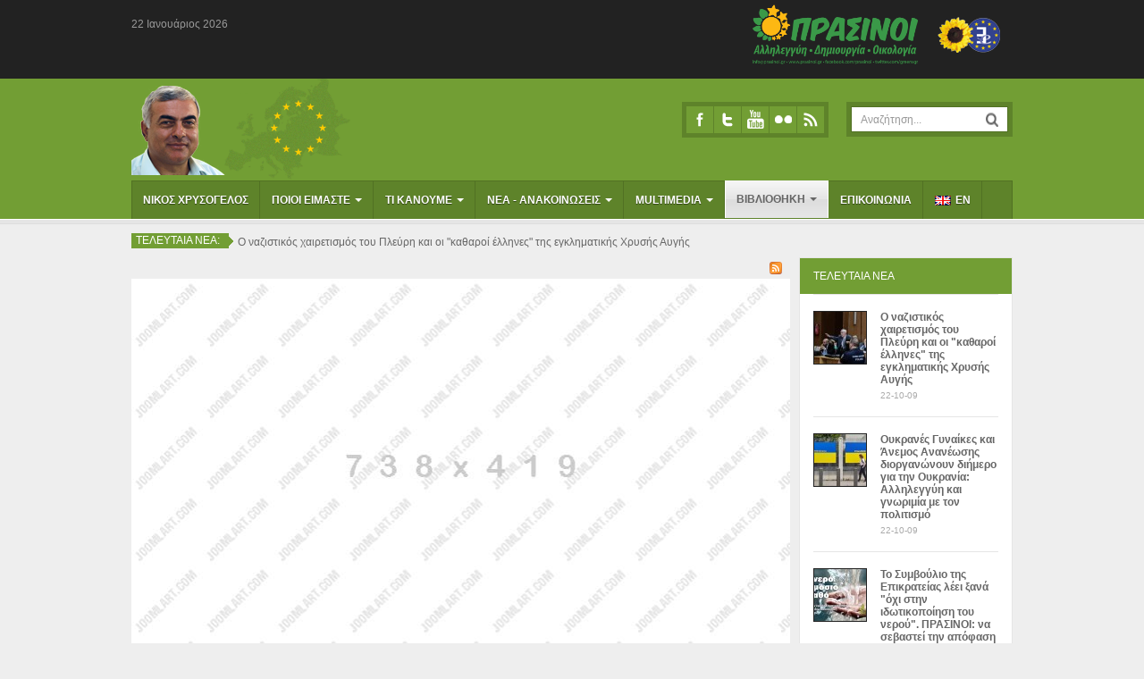

--- FILE ---
content_type: text/css
request_url: https://chrysogelos.gr/t3-assets/css/css-70119-90516.css
body_size: 28337
content:


/*===============================
/templates/system/css/system.css
================================================================================*/
@import url(/media/system/css/system.css); .system-unpublished,tr.system-unpublished{background:#e8edf1;border-top:4px solid #c4d3df;border-bottom:4px solid #c4d3df}span.highlight{background-color:#FFFFCC;font-weight:bold;padding:1px 0}.img-fulltext-float-right{float:right;margin-left:10px;margin-bottom:10px}.img-fulltext-float-left{float:left;margin-right:10px;margin-bottom:10px}.img-fulltext-float-none{}.img-intro-float-right{float:right;margin-left:5px;margin-bottom:5px}.img-intro-float-left{float:left;margin-right:5px;margin-bottom:5px}.img-intro-float-none{}


/*===============================
/templates/ja_nex_t3/css/themes/green/template.css
================================================================================*/
.jumbotron{position:relative;padding:40px 0}.jumbotron h1{font-size:48px;letter-spacing:-1px;line-height:1;margin:0 0 10px 0}.jumbotron p{font-size:18px;line-height:1.275;margin:0 0 20px 0}.jumbotron .btn{margin-top:10px}.jumbotron .btn-large{margin-top:20px;font-size:16px}.masthead{padding:80px 0 60px;text-align:center}.masthead h1{font-size:84px}.masthead p{font-size:36px}.masthead .btn-large{font-size:24px;padding:12px 24px}.jumbotron.has-image{-webkit-box-sizing:border-box;-moz-box-sizing:border-box;box-sizing:border-box}.masthead.has-image{text-align:left}.thumbnails{margin-bottom:20px;margin-left:-10px;list-style:none;*zoom:1}.thumbnails:before,.thumbnails:after{display:table;content:"";line-height:0}.thumbnails:after{clear:both}.row-fluid .thumbnails{margin-left:0}.thumbnails > li{float:left;position:relative;margin-bottom:20px;margin-left:10px}.thumbnail{border:1px solid #ddd;display:block;padding:4px;line-height:20px;-webkit-border-radius:4px;-moz-border-radius:4px;border-radius:4px;-webkit-box-shadow:0 1px 3px rgba(0,0,0,0.055);-moz-box-shadow:0 1px 3px rgba(0,0,0,0.055);box-shadow:0 1px 3px rgba(0,0,0,0.055);-webkit-transition:all .2s ease-in-out;-moz-transition:all .2s ease-in-out;-o-transition:all .2s ease-in-out;transition:all .2s ease-in-out}a.thumbnail:hover{border-color:#666;-webkit-box-shadow:0 1px 4px rgba(0,105,214,0.25);-moz-box-shadow:0 1px 4px rgba(0,105,214,0.25);box-shadow:0 1px 4px rgba(0,105,214,0.25)}.thumbnail > img{display:block;max-width:100%;margin-left:auto;margin-right:auto}.thumbnail .caption{padding:9px;color:#666}.thumbnails.paper > li:before,.thumbnails.paper > li:after{content:'';position:absolute;z-index:-2;bottom:15px;left:10px;width:50%;height:20%;box-shadow:0 15px 10px rgba(0,0,0,0.7);-webkit-transform:rotate(-3deg);-moz-transform:rotate(-3deg);-ms-transform:rotate(-3deg);-o-transform:rotate(-3deg);transform:rotate(-3deg)}.thumbnails.paper > li:after{right:10px;left:auto;-webkit-transform:rotate(3deg);-moz-transform:rotate(3deg);-ms-transform:rotate(3deg);-o-transform:rotate(3deg);transform:rotate(3deg)}.thumbnails.paper .thumbnail{border:none;padding:0;-webkit-box-shadow:none;-moz-box-shadow:none;box-shadow:none}.thumbnails.paper a.thumbnail.paper:hover{-webkit-box-shadow:none;-moz-box-shadow:none;box-shadow:none}.t3-logo,.t3-logo-small{display:block;text-decoration:none;text-indent:-9999em;text-align:left;background-repeat:no-repeat;background-position:center}.t3-logo{width:182px;height:50px}.t3-logo-small{width:60px;height:30px}.t3-logo,.t3-logo-color{background-image:url("http://joomlart.s3.amazonaws.com/images/jat3v3-documents/logo-complete/t3logo-big-color.png")}.t3-logo-small,.t3-logo-small.t3-logo-color{background-image:url("http://joomlart.s3.amazonaws.com/images/jat3v3-documents/logo-complete/t3logo-small-color.png")}.t3-logo-dark{background-image:url("http://joomlart.s3.amazonaws.com/images/jat3v3-documents/logo-complete/t3logo-big-dark.png")}.t3-logo-small.t3-logo-dark{background-image:url("http://joomlart.s3.amazonaws.com/images/jat3v3-documents/logo-complete/t3logo-small-dark.png")}.t3-logo-light{background-image:url("http://joomlart.s3.amazonaws.com/images/jat3v3-documents/logo-complete/t3logo-big-light.png")}.t3-logo-small.t3-logo-light{background-image:url("http://joomlart.s3.amazonaws.com/images/jat3v3-documents/logo-complete/t3logo-small-light.png")}.wrap{width:auto;clear:both}.offset-12{margin-left:-986px}.offset-11{margin-left:-903px}.offset-10{margin-left:-820px}.offset-9{margin-left:-737px}.offset-8{margin-left:-654px}.offset-7{margin-left:-571px}.offset-6{margin-left:-488px}.offset-5{margin-left:-405px}.offset-4{margin-left:-322px}.offset-3{margin-left:-239px}.offset-2{margin-left:-156px}.offset-1{margin-left:-73px}.row-fluid .spanfirst{margin-left:0 !important}.wrap{width:auto;clear:both}.componentheading,.newsfeed-category > h2{margin-bottom:15px;text-transform:uppercase;font-size:14px;font-weight:normal}body{background-color:#eee;color:#666;font-family:Helvetica,Arial,sans-serif;font-size:12px;line-height:20px;margin:0}body .t3-content .main-content,.view-article .t3-content.layout-home .main-content,.layout-edit .t3-content.layout-home .main-content{background:#fff;border:1px solid #e5e5e5;padding:15px;margin-bottom:10px}body .t3-content.layout-home .main-content{background:transparent;border:none;padding:0;margin-bottom:0}a{color:#666;text-decoration:none}a:hover{color:#729E34;text-decoration:none}a:focus{outline:none}img{max-width:100% !important}.img-rounded{-webkit-border-radius:4px;-moz-border-radius:4px;border-radius:4px}.img-polaroid{padding:4px;background-color:#fff;border:1px solid #ccc;border:1px solid rgba(0,0,0,0.2);-webkit-box-shadow:0 1px 3px rgba(0,0,0,0.1);-moz-box-shadow:0 1px 3px rgba(0,0,0,0.1);box-shadow:0 1px 3px rgba(0,0,0,0.1)}.img-circle{-webkit-border-radius:500px;-moz-border-radius:500px;border-radius:500px}table{background-color:transparent;border-collapse:collapse;border-spacing:0}th,td{line-height:20px;padding:8px 10px;text-align:left;vertical-align:top}td{border-top:1px solid #ddd}th{background:#444;color:#eee;font-weight:bold}th a{color:#666}th a:hover,th a:focus,th a:active{color:#729E34}.cat-list-row0:hover,.cat-list-row1:hover{background:#f5f5f5}table.contentpane,table.tablelist,table.category,table.admintable,table.blog{width:100%}table.contentpaneopen{border:0}.row-even,.row-odd{padding:5px;width:99%;border-bottom:1px solid #ddd}.row-odd{background-color:transparent}.row-even{background-color:#f9f9f9}.blog-row-rule,.blog-item-rule{border:0}.row-fluid .row-reveal{visibility:hidden}.row-fluid:hover .row-reveal{visibility:visible}.nav-list > li.offset > a{padding-left:30px;font-size:12px}.blog-row-rule,.blog-item-rule{border:0}.list-striped,.row-striped{list-style:none;line-height:18px;text-align:left;vertical-align:middle;border-top:1px solid #ddd;margin-left:0}.list-striped li,.list-striped dd,.row-striped .row,.row-striped .row-fluid{border-bottom:1px solid #ddd;padding:10px 15px}.list-striped li:nth-child(odd),.list-striped dd:nth-child(odd),.row-striped .row:nth-child(odd),.row-striped .row-fluid:nth-child(odd){background-color:#f9f9f9}.list-striped li:hover,.list-striped dd:hover,.row-striped .row:hover,.row-striped .row-fluid:hover{background-color:#f5f5f5}.row-striped .row-fluid{width:97%}.row-striped .row-fluid [class*="span"]{min-height:10px}.row-striped .row-fluid [class*="span"]{margin-left:8px}.row-striped .row-fluid [class*="span"]:first-child{margin-left:0}.list-condensed li{padding:5px 10px}.row-condensed .row,.row-condensed .row-fluid{padding:5px 10px}.list-bordered,.row-bordered{list-style:none;line-height:18px;text-align:left;vertical-align:middle;margin-left:0;border:1px solid #ddd;-webkit-border-radius:4px;-moz-border-radius:4px;border-radius:4px}.star{color:#fc0}.red{color:#c00}.center,.table td.center,.table th.center{text-align:center}hr{margin:20px 0;border:0;border-top:1px solid #eee;border-bottom:1px solid #fff}hr.hr-condensed{margin:10px 0}.element-invisible{position:absolute;padding:0;margin:0;border:0;height:1px;width:1px;overflow:hidden}.width-auto{width:auto}p{margin:0 0 10px}p small,p .small{font-size:10px;color:#999}.lead{margin-bottom:20px;font-size:20px;font-weight:200;line-height:30px}small{font-size:85%}strong{font-weight:bold}em{font-style:italic}cite{font-style:normal}.muted{color:#999}.highlight{background-color:#FFC;font-weight:bold;padding:1px 4px}h1,h2,h3,h4,h5,h6{margin:10px 0;font-family:Helvetica,Arial,sans-serif;font-weight:bold;line-height:1;color:#444;text-rendering:optimizelegibility}h1 small,h2 small,h3 small,h4 small,h5 small,h6 small{font-weight:normal;line-height:1;color:#999}h1{font-size:30px;line-height:40px}h1 small{font-size:24px}h2{font-size:24px;line-height:40px}h2 small{font-size:18px}h3{font-size:18px;line-height:40px}h3 small{font-size:14px}h4{font-size:14px;line-height:20px}h4 small{font-size:12px}h5{font-size:13px;line-height:20px}h5 small{font-size:10px}h6{font-size:12px;line-height:20px}.page-header{margin:0 0 10px}.page-header h2{font-weight:normal;text-transform:uppercase;font-size:18px;color:#666;margin:0}.page-title,.page-header h1{line-height:1;margin:0;font-size:14px;font-weight:normal;text-transform:uppercase}h1.ja-typo-title{border-bottom:8px solid #ddd;font-family:"Arial Narrow",Helvetica,Arial,sans-serif;font-weight:bold;margin:0 0 10px 0;padding:5px 0;color:#666;font-size:20px;text-transform:uppercase}h2.ja-typo-title{font-weight:normal;margin-bottom:0;font-size:14px;text-transform:uppercase;line-height:normal}h2.ja-typo-title span{display:inline-block;background:#f2f2f2;padding:3px 10px}.page-subheader{border-bottom:1px solid #ddd;margin:0 0 20px;*zoom:1}.page-subheader:before,.page-subheader:after{display:table;content:"";line-height:0}.page-subheader:after{clear:both}.page-subtitle,.page-subheader h2{line-height:1;margin:0}.page-header + .page-subheader{margin-top:-20px}.article-title,.article-header h1{margin:0 0 10px 0;line-height:1;font-size:24px;font-weight:normal}.article-title a,.article-header h1 a{color:#222}.item-title{font-weight:bold}#ja-typo ul,#ja-typo ol{margin:0 0 10px 25px !important}ul,ol{padding:0;margin:0 0 10px 25px}ul ul,ul ol,ol ol,ol ul{margin-bottom:0}ul{list-style:disc}ol{list-style:decimal}li{line-height:20px}ul.unstyled,ol.unstyled{margin-left:0;list-style:none}dl{margin-bottom:20px}dt,dd{line-height:20px}dt{font-weight:bold}dd{margin-left:10px}.dl-horizontal dt{float:left;clear:left;text-align:right;overflow:hidden;text-overflow:ellipsis;white-space:nowrap;margin-right:5px}.dl-horizontal dd{margin-left:0px}.label,.badge{display:inline-block;padding:2px 4px;font-size:12px;font-weight:bold;line-height:14px;color:#fff;vertical-align:baseline;white-space:nowrap;text-shadow:0 -1px 0 rgba(0,0,0,0.25)}.label{background:#999}.label-rounded{-webkit-border-radius:4px;-moz-border-radius:4px;border-radius:4px}a.label:hover,a.badge:hover{color:#fff;text-decoration:none;cursor:pointer}.label-important,.badge-important{background-color:#c00}.label-important[href],.badge-important[href]{background-color:#990000}.label-warning,.badge-warning{background-color:#f80}.label-warning[href],.badge-warning[href]{background-color:#cc6d00}.label-success,.badge-success{background-color:#690}.label-success[href],.badge-success[href]{background-color:#446600}.label-info,.badge-info{background-color:#07b}.label-info[href],.badge-info[href]{background-color:#005788}.label-inverse,.badge-inverse{background-color:#444}.label-inverse[href],.badge-inverse[href]{background-color:#2b2b2b}.btn .label,.btn .badge{position:relative;top:-1px}.btn-mini .label,.btn-mini .badge{top:0}.page-header .label,.page-header .badge{vertical-align:middle}abbr[title]{cursor:help;border-bottom:1px dotted #999}abbr.initialism{font-size:90%;text-transform:uppercase}blockquote{padding:0 0 0 15px;margin:0 0 20px;border-left:5px solid #eee}blockquote p{margin-bottom:0;font-size:16px;font-weight:300;line-height:25px}blockquote small{display:block;line-height:20px;color:#999}blockquote small:before{content:'\2014 \00A0'}blockquote.pull-right{float:right;padding-right:15px;padding-left:0;border-right:5px solid #eee;border-left:0}blockquote.pull-right p,blockquote.pull-right small{text-align:right}blockquote.pull-right small:before{content:''}blockquote.pull-right small:after{content:'\00A0 \2014'}q:before,q:after,blockquote:before,blockquote:after{content:""}address{display:block;margin-bottom:0;font-style:normal;line-height:20px}code,pre{font-size:12px}.ja-typo-blockswrap{padding-top:20px}.ja-typo-blockswrap .ja-typo-blockrow{border-bottom:1px dotted #ddd;padding-bottom:20px}.ja-typo-blockswrap .ja-typo-blockct{padding-top:10px}.ja-typo-blockswrap:hover > h1.ja-typo-title{border-color:#333333;color:#333}.ja-typo-blockswrap:hover h2.ja-typo-title > span{background-color:#ddd}.text-warning{color:#C09853}.text-error{color:#B94A48}.text-info{color:#3A87AD}.text-success{color:#468847}.muted{color:#999}.text-warning,.text-error,.text-info,.text-success,.muted,.text-normal{padding-left:20px}.text-warning i[class^="icon-"],.text-error i[class^="icon-"],.text-info i[class^="icon-"],.text-success i[class^="icon-"],.muted i[class^="icon-"],.text-normal i[class^="icon-"]{float:left;font-size:13px;margin:3px 0 0 -20px}.dropcap{display:block;float:left;font-family:Georgia,Times,serif;font-size:60px;line-height:40px;padding:5px 8px 0 0}#ja-typo .ja-typo-list{margin:0 !important}#ja-typo .ja-typo-list li{list-style:none;padding-left:20px;margin:0 0 5px 10px}#ja-typo .ja-typo-list li i[class^="icon-"]{float:left;font-size:13px;margin:3px 0 0 -20px}.blocknumber{min-height:44px;padding:5px 0 5px 55px}.bignumber{background-image:url("/templates/ja_nex_t3/images/blocknumber-bg.png");background-repeat:no-repeat;color:#fff;display:block;font-family:Arial,sans-serif;font-size:20px;font-weight:bold;height:44px;line-height:44px;text-align:center;width:44px;float:left;margin-left:-55px}.blocknumber-1 .bignumber{background-position:0 0}.blocknumber-2 .bignumber{background-position:0 -44px}.blocknumber-3 .bignumber{background-position:0 -88px}.ja-typo-bubble{margin-bottom:20px;position:relative}.ja-typo-bubblect{border:3px solid #ddd;padding:15px}.ja-typo-bubble-meta{font-weight:bold;text-align:center;margin-top:10px}.bubble-2 .ja-typo-bubblect{background:#DDDDDD;border:none}.bubble-3 .ja-typo-bubblect{border:3px solid #CC3333}.bubble-4 .ja-typo-bubblect{background:#CC3333;border:none;color:#fff}.bubble-5 .ja-typo-bubblect{border:3px solid #333333}.bubble-6 .ja-typo-bubblect{background:#333333;border:none;color:#fff}.bubble-rounded .ja-typo-bubblect{-webkit-border-radius:10px;-moz-border-radius:10px;border-radius:10px}.ja-typo-box{border:3px solid #ddd;padding:10px 15px}.typo-box-icon{padding-left:50px}.typo-box-icon i[class^="icon-"]{float:left;font-size:30px;margin:5px 0 0 -40px}.box-grey-1{background:#f7f7f7}.box-grey-2{background:#F7F7F7;border-style:dotted}.box-hilite-1{background:#FFFFDD;border-color:#D2D2B6}.box-hilite-2{background:#FFFFDD;border-color:#D2D2B6;border-style:dotted}.box-rounded{-webkit-border-radius:8px;-moz-border-radius:8px;border-radius:8px}.ja-typo-legend{border:3px solid #ddd;padding:20px 15px 15px;position:relative;margin-top:10px}.ja-typo-legend .legend-title{background:#fff;display:block;font-family:Arial,sans-serif;font-size:13px;font-weight:bold;left:10px;line-height:normal;margin:0 !important;padding:5px !important;position:absolute;top:-17px}.legend-2{border:3px solid #CC3333}.legend-2 .legend-title{color:#CC3333}.legend-rounded{-webkit-border-radius:8px;-moz-border-radius:8px;border-radius:8px}#ja-typo .btn{-webkit-border-radius:0;-moz-border-radius:0;border-radius:0;margin:0 10px 10px 0}#ja-typo .btn-primary{background-image:linear-gradient(to bottom,#0088CC,#0044CC);background-color:#006DCC;border-color:rgba(0,0,0,0.1) rgba(0,0,0,0.1) rgba(0,0,0,0.25);color:#fff;text-shadow:0 -1px 0 rgba(0,0,0,0.25)}#ja-typo .btn-primary:hover,#ja-typo .btn-primary:focus{background:#0044CC}#ja-typo .btn.btn-rounded{-webkit-border-radius:4px;-moz-border-radius:4px;border-radius:4px}#ja-typo .btn-small.btn-rounded{-webkit-border-radius:3px;-moz-border-radius:3px;border-radius:3px}#ja-typo .btn-large.btn-rounded{-webkit-border-radius:6px;-moz-border-radius:6px;border-radius:6px}#ja-typo .t3-module{background:#fff;border:1px solid #E5E5E5;color:inherit;margin-top:20px;position:relative}.badge-new .badge{background-position:0 -40px}.badge-top .badge{background-position:0 -80px}.badge-vote .badge{background-position:0 -120px}fieldset legend{border-bottom:none;margin-bottom:0;background:#fff;display:block;font-family:Arial,sans-serif;font-size:13px;font-weight:bold;padding:0 5px;width:auto}fieldset.ja-typo-fieldset{border:3px solid #DDDDDD;padding:10px 15px}fieldset.fieldset-2{border:3px solid #CC3333;-webkit-border-radius:10px;-moz-border-radius:10px;border-radius:10px}fieldset.fieldset-2 legend{color:#CC3333}input[type^="radio"],input[type^="checkbox"]{margin:0 5px 0 0}label[for^="radio"],label[for^="checkbox"]{display:inline-block}form{margin:0 0 10px}input,textarea{width:210px}textarea,input[type="text"],input[type="password"],input[type="datetime"],input[type="datetime-local"],input[type="date"],input[type="month"],input[type="time"],input[type="week"],input[type="number"],input[type="email"],input[type="url"],input[type="search"],input[type="tel"],input[type="color"],.uneditable-input{-webkit-box-shadow:none;-moz-box-shadow:none;box-shadow:none;-webkit-transition:border linear .2s,box-shadow linear .2s,width 0.7s ease 0s;-moz-transition:border linear .2s,box-shadow linear .2s,width 0.7s ease 0s;-o-transition:border linear .2s,box-shadow linear .2s,width 0.7s ease 0s;transition:border linear .2s,box-shadow linear .2s,width 0.7s ease 0s;-webkit-border-radius:0;-moz-border-radius:0;border-radius:0;background-color:#f5f5f5;border-color:#d5d5d5}textarea:focus,input[type="text"]:focus,input[type="password"]:focus,input[type="datetime"]:focus,input[type="datetime-local"]:focus,input[type="date"]:focus,input[type="month"]:focus,input[type="time"]:focus,input[type="week"]:focus,input[type="number"]:focus,input[type="email"]:focus,input[type="url"]:focus,input[type="search"]:focus,input[type="tel"]:focus,input[type="color"]:focus,.uneditable-input:focus{background-color:#fff;border-color:#d5d5d5;-webkit-box-shadow:none;-moz-box-shadow:none;box-shadow:none}input[type="file"],input[type="image"],input[type="submit"],input[type="reset"],input[type="button"],input[type="radio"],input[type="checkbox"]{width:auto}select,input[type="file"]{-webkit-border-radius:0;-moz-border-radius:0;border-radius:0;height:30px;line-height:30px}select{width:220px;border:1px solid #ddd}select[multiple],select[size]{height:auto}.radio,.checkbox{padding-left:18px}.radio input[type="radio"],.checkbox input[type="checkbox"]{margin-left:-18px}.controls > .radio:first-child,.controls > .checkbox:first-child{padding-top:5px}.radio.inline,.checkbox.inline{padding-top:5px;margin-bottom:0}.radio.inline + .radio.inline,.checkbox.inline + .checkbox.inline{margin-left:10px}.radio.btn-group input[type=radio]{display:none}.radio.btn-group > label:first-of-type{margin-left:0;-webkit-border-bottom-left-radius:4px;border-bottom-left-radius:4px;-webkit-border-top-left-radius:4px;border-top-left-radius:4px;-moz-border-radius-bottomleft:4px;-moz-border-radius-topleft:4px}fieldset.radio.btn-group{padding-left:0}.input-mini{width:60px}.input-small{width:90px}.input-medium{width:150px}.input-large{width:210px}.input-xlarge{width:270px}.input-xxlarge{width:530px}.form-actions{padding:0;margin:0;margin-bottom:10px;background:none;border:none}.help-block,.help-inline{color:#8c8c8c}.help-block{margin-bottom:10px}.input-append,.input-prepend{margin-bottom:5px}.form-search input,.form-search textarea,.form-search select,.form-search .help-inline,.form-search .uneditable-input,.form-search .input-prepend,.form-search .input-append,.form-inline input,.form-inline textarea,.form-inline select,.form-inline .help-inline,.form-inline .uneditable-input,.form-inline .input-prepend,.form-inline .input-append,.form-horizontal input,.form-horizontal textarea,.form-horizontal select,.form-horizontal .help-inline,.form-horizontal .uneditable-input,.form-horizontal .input-prepend,.form-horizontal .input-append{margin-bottom:0}.form-search .input-append,.form-inline .input-append,.form-search .input-prepend,.form-inline .input-prepend{margin-bottom:0}.form-search .radio,.form-search .checkbox,.form-inline .radio,.form-inline .checkbox{padding-left:0;margin-bottom:0}.form-search .radio input[type="radio"],.form-search .checkbox input[type="checkbox"],.form-inline .radio input[type="radio"],.form-inline .checkbox input[type="checkbox"]{margin-right:3px;margin-left:0}.control-group{margin-bottom:10px}legend + .control-group{margin-top:20px}.form-horizontal .control-group{margin-bottom:10px}.form-horizontal .control-label{width:140px;padding-top:5px;text-align:right}.form-horizontal .controls{margin-left:160px}.form-horizontal .help-block{margin-top:10px;margin-bottom:0}.form-horizontal .form-actions{padding-left:160px}.form-vertical .control-label{float:none;width:auto;padding-right:0;padding-top:0;text-align:left}.form-vertical .controls{margin-left:0}.btn,.button,button{padding:5px 10px;-webkit-border-radius:0;-moz-border-radius:0;border-radius:0;-webkit-box-shadow:none;-moz-box-shadow:none;box-shadow:none;color:#666;text-shadow:0 1px 1px rgba(255,255,255,0.75);background-color:#f0f0f0;background-image:-moz-linear-gradient(top,#fcfcfc,#ddd);background-image:-webkit-gradient(linear,0 0,0 100%,from(#fcfcfc),to(#ddd));background-image:-webkit-linear-gradient(top,#fcfcfc,#ddd);background-image:-o-linear-gradient(top,#fcfcfc,#ddd);background-image:linear-gradient(to bottom,#fcfcfc,#ddd);background-repeat:repeat-x;filter:progid:DXImageTransform.Microsoft.gradient(startColorstr='#fffcfcfc',endColorstr='#ffdddddd',GradientType=0);border-color:#ddd #ddd #b7b7b7;border-color:rgba(0,0,0,0.1) rgba(0,0,0,0.1) rgba(0,0,0,0.25);*background-color:#ddd;filter:progid:DXImageTransform.Microsoft.gradient(enabled = false);text-shadow:none;border:1px solid #d5d5d5;line-height:18px}.btn:hover,.btn:focus,.btn:active,.btn.active,.btn.disabled,.btn[disabled],.button:hover,.button:focus,.button:active,.button.active,.button.disabled,.button[disabled],button:hover,button:focus,button:active,button.active,button.disabled,button[disabled]{color:#666;background-color:#ddd;*background-color:#d0d0d0}.btn:active,.btn.active,.button:active,.button.active,button:active,button.active{background-color:#c4c4c4 \9}.btn:hover,.btn a.btn:hover,.button:hover,.button a.btn:hover,button:hover,button a.btn:hover{text-decoration:none;background:#fff;color:#729E34}.btn:focus,.btn a.btn:focus,.button:focus,.button a.btn:focus,button:focus,button a.btn:focus{outline:0;background:none;color:#729E34}.btn.active,.btn:active,.btn a.btn:active,.button.active,.button:active,.button a.btn:active,button.active,button:active,button a.btn:active{background:#fff;color:#729E34}.btn.disabled,.btn[disabled],.button.disabled,.button[disabled],button.disabled,button[disabled]{background:#fff;color:#729E34}.btn-large{padding:9px 14px;font-size:14px;-webkit-border-radius:4px;-moz-border-radius:4px;border-radius:4px}.btn-small{padding:3px 9px;font-size:11px}.btn-mini{padding:2px 6px;font-size:10px}.btn-micro{padding:1px 4px;font-size:10px;line-height:8px}.btn{border-color:#c5c5c5;border-color:rgba(0,0,0,0.15) rgba(0,0,0,0.15) rgba(0,0,0,0.25)}.ja-typo-blockct .btn-primary{color:#fff;text-shadow:0 -1px 0 rgba(0,0,0,0.25);background-color:#006dcc;background-image:-moz-linear-gradient(top,#0088CC,#0044CC);background-image:-webkit-gradient(linear,0 0,0 100%,from(#0088CC),to(#0044CC));background-image:-webkit-linear-gradient(top,#0088CC,#0044CC);background-image:-o-linear-gradient(top,#0088CC,#0044CC);background-image:linear-gradient(to bottom,#0088CC,#0044CC);background-repeat:repeat-x;filter:progid:DXImageTransform.Microsoft.gradient(startColorstr='#ff0088cc',endColorstr='#ff0044cc',GradientType=0);border-color:#0044CC #0044CC #002a80;border-color:rgba(0,0,0,0.1) rgba(0,0,0,0.1) rgba(0,0,0,0.25);*background-color:#0044CC;filter:progid:DXImageTransform.Microsoft.gradient(enabled = false);text-shadow:0 -1px 0 rgba(0,0,0,0.25)}.ja-typo-blockct .btn-primary:hover,.ja-typo-blockct .btn-primary:focus,.ja-typo-blockct .btn-primary:active,.ja-typo-blockct .btn-primary.active,.ja-typo-blockct .btn-primary.disabled,.ja-typo-blockct .btn-primary[disabled]{color:#fff;background-color:#0044CC;*background-color:#003bb3}.ja-typo-blockct .btn-primary:active,.ja-typo-blockct .btn-primary.active{background-color:#003399 \9}.ja-typo-blockct .btn-primary:hover{background:#0044CC;color:#fff}.btn-primary{color:#666;text-shadow:0 -1px 0 rgba(0,0,0,0.25);background-color:#f0f0f0;background-image:-moz-linear-gradient(top,#fcfcfc,#ddd);background-image:-webkit-gradient(linear,0 0,0 100%,from(#fcfcfc),to(#ddd));background-image:-webkit-linear-gradient(top,#fcfcfc,#ddd);background-image:-o-linear-gradient(top,#fcfcfc,#ddd);background-image:linear-gradient(to bottom,#fcfcfc,#ddd);background-repeat:repeat-x;filter:progid:DXImageTransform.Microsoft.gradient(startColorstr='#fffcfcfc',endColorstr='#ffdddddd',GradientType=0);border-color:#ddd #ddd #b7b7b7;border-color:rgba(0,0,0,0.1) rgba(0,0,0,0.1) rgba(0,0,0,0.25);*background-color:#ddd;filter:progid:DXImageTransform.Microsoft.gradient(enabled = false);text-shadow:none}.btn-primary:hover,.btn-primary:focus,.btn-primary:active,.btn-primary.active,.btn-primary.disabled,.btn-primary[disabled]{color:#666;background-color:#ddd;*background-color:#d0d0d0}.btn-primary:active,.btn-primary.active{background-color:#c4c4c4 \9}.btn-primary:hover{background:#fff;color:#729E34;text-shadow:none}.btn-warning{color:#fff;text-shadow:0 -1px 0 rgba(0,0,0,0.25);background-color:#ff961f;background-image:-moz-linear-gradient(top,#ffa033,#f80);background-image:-webkit-gradient(linear,0 0,0 100%,from(#ffa033),to(#f80));background-image:-webkit-linear-gradient(top,#ffa033,#f80);background-image:-o-linear-gradient(top,#ffa033,#f80);background-image:linear-gradient(to bottom,#ffa033,#f80);background-repeat:repeat-x;filter:progid:DXImageTransform.Microsoft.gradient(startColorstr='#ffff9f32',endColorstr='#ffff8800',GradientType=0);border-color:#f80 #f80 #b35f00;border-color:rgba(0,0,0,0.1) rgba(0,0,0,0.1) rgba(0,0,0,0.25);*background-color:#f80;filter:progid:DXImageTransform.Microsoft.gradient(enabled = false)}.btn-warning:hover,.btn-warning:focus,.btn-warning:active,.btn-warning.active,.btn-warning.disabled,.btn-warning[disabled]{color:#fff;background-color:#f80;*background-color:#e67a00}.btn-warning:active,.btn-warning.active{background-color:#cc6d00 \9}.btn-danger{color:#fff;text-shadow:0 -1px 0 rgba(0,0,0,0.25);background-color:#eb0000;background-image:-moz-linear-gradient(top,#ff0000,#c00);background-image:-webkit-gradient(linear,0 0,0 100%,from(#ff0000),to(#c00));background-image:-webkit-linear-gradient(top,#ff0000,#c00);background-image:-o-linear-gradient(top,#ff0000,#c00);background-image:linear-gradient(to bottom,#ff0000,#c00);background-repeat:repeat-x;filter:progid:DXImageTransform.Microsoft.gradient(startColorstr='#ffff0000',endColorstr='#ffcc0000',GradientType=0);border-color:#c00 #c00 #800000;border-color:rgba(0,0,0,0.1) rgba(0,0,0,0.1) rgba(0,0,0,0.25);*background-color:#c00;filter:progid:DXImageTransform.Microsoft.gradient(enabled = false)}.btn-danger:hover,.btn-danger:focus,.btn-danger:active,.btn-danger.active,.btn-danger.disabled,.btn-danger[disabled]{color:#fff;background-color:#c00;*background-color:#b30000}.btn-danger:active,.btn-danger.active{background-color:#990000 \9}.btn-success{color:#fff;text-shadow:0 -1px 0 rgba(0,0,0,0.25);background-color:#7ab800;background-image:-moz-linear-gradient(top,#88cc00,#690);background-image:-webkit-gradient(linear,0 0,0 100%,from(#88cc00),to(#690));background-image:-webkit-linear-gradient(top,#88cc00,#690);background-image:-o-linear-gradient(top,#88cc00,#690);background-image:linear-gradient(to bottom,#88cc00,#690);background-repeat:repeat-x;filter:progid:DXImageTransform.Microsoft.gradient(startColorstr='#ff87cc00',endColorstr='#ff669900',GradientType=0);border-color:#690 #690 #334d00;border-color:rgba(0,0,0,0.1) rgba(0,0,0,0.1) rgba(0,0,0,0.25);*background-color:#690;filter:progid:DXImageTransform.Microsoft.gradient(enabled = false)}.btn-success:hover,.btn-success:focus,.btn-success:active,.btn-success.active,.btn-success.disabled,.btn-success[disabled]{color:#fff;background-color:#690;*background-color:#558000}.btn-success:active,.btn-success.active{background-color:#446600 \9}.btn-info{color:#fff;text-shadow:0 -1px 0 rgba(0,0,0,0.25);background-color:#00b0eb;background-image:-moz-linear-gradient(top,#00bfff,#09c);background-image:-webkit-gradient(linear,0 0,0 100%,from(#00bfff),to(#09c));background-image:-webkit-linear-gradient(top,#00bfff,#09c);background-image:-o-linear-gradient(top,#00bfff,#09c);background-image:linear-gradient(to bottom,#00bfff,#09c);background-repeat:repeat-x;filter:progid:DXImageTransform.Microsoft.gradient(startColorstr='#ff00bfff',endColorstr='#ff0099cc',GradientType=0);border-color:#09c #09c #006080;border-color:rgba(0,0,0,0.1) rgba(0,0,0,0.1) rgba(0,0,0,0.25);*background-color:#09c;filter:progid:DXImageTransform.Microsoft.gradient(enabled = false)}.btn-info:hover,.btn-info:focus,.btn-info:active,.btn-info.active,.btn-info.disabled,.btn-info[disabled]{color:#fff;background-color:#09c;*background-color:#0086b3}.btn-info:active,.btn-info.active{background-color:#007399 \9}.btn-inverse{color:#fff;text-shadow:0 -1px 0 rgba(0,0,0,0.25);background-color:#535353;background-image:-moz-linear-gradient(top,#5e5e5e,#444);background-image:-webkit-gradient(linear,0 0,0 100%,from(#5e5e5e),to(#444));background-image:-webkit-linear-gradient(top,#5e5e5e,#444);background-image:-o-linear-gradient(top,#5e5e5e,#444);background-image:linear-gradient(to bottom,#5e5e5e,#444);background-repeat:repeat-x;filter:progid:DXImageTransform.Microsoft.gradient(startColorstr='#ff5d5d5d',endColorstr='#ff444444',GradientType=0);border-color:#444 #444 #1e1e1e;border-color:rgba(0,0,0,0.1) rgba(0,0,0,0.1) rgba(0,0,0,0.25);*background-color:#444;filter:progid:DXImageTransform.Microsoft.gradient(enabled = false)}.btn-inverse:hover,.btn-inverse:focus,.btn-inverse:active,.btn-inverse.active,.btn-inverse.disabled,.btn-inverse[disabled]{color:#fff;background-color:#444;*background-color:#373737}.btn-inverse:active,.btn-inverse.active{background-color:#2b2b2b \9}.invalid{border-color:#c00}label.invalid{color:#c00}input.invalid{border:1px solid #c00}.nav{margin-bottom:20px}.nav > li > a:hover{background-color:#666;color:#eee}.nav .dropdown-toggle .caret{border-top-color:#666;border-bottom-color:#666;margin-top:8px;margin-left:5px}.nav .dropdown-toggle:hover .caret{border-top-color:#729E34;border-bottom-color:#729E34}.nav .active .dropdown-toggle .caret{border-top-color:#fff;border-bottom-color:#fff}.nav-tabs .active .dropdown-toggle .caret{border-top-color:#666;border-bottom-color:#666}.nav-tabs > li > a:hover{background:none;color:#729E34;border-color:transparent}.dropup,.dropdown{position:relative}.dropdown-toggle{*margin-bottom:-3px}.dropdown-toggle:active,.open .dropdown-toggle{outline:0}.caret{display:inline-block;width:0;height:0;vertical-align:top;border-top:4px solid #000;border-right:4px solid transparent;border-left:4px solid transparent;content:""}.dropdown .caret{margin-top:8px;margin-left:2px}.dropdown-menu{position:absolute;top:100%;left:0;z-index:1000;display:none;float:left;min-width:120px;list-style:none;background-color:#fff;border:1px solid #ddd;padding:5px;margin:0;-webkit-border-radius:0;-moz-border-radius:0;border-radius:0;-webkit-box-shadow:0 2px 3px rgba(0,0,0,0.1);-moz-box-shadow:0 2px 3px rgba(0,0,0,0.1);box-shadow:0 2px 3px rgba(0,0,0,0.1);-webkit-background-clip:padding-box;-moz-background-clip:padding;background-clip:padding-box}.dropdown-menu .mega-dropdown-inner{background:#222}.dropdown-menu.pull-right{right:0;left:auto}.dropdown-menu .divider{*width:100%;height:1px;margin:9px 1px;*margin:-5px 0 5px;overflow:hidden;background-color:#e5e5e5;border-bottom:1px solid #fff}.dropdown-menu li > a{clear:both;color:#666;display:block;line-height:20px;font-weight:normal;padding:3px 20px;text-shadow:none;white-space:nowrap}.dropdown-menu li > a:hover,.dropdown-menu li > a:focus,.dropdown-submenu:hover > a{background:#111;color:#fff;text-decoration:none}.dropdown-menu .active > a,.dropdown-menu .active > a:hover{background:#111;text-decoration:none;outline:0}.dropdown-menu .disabled > a,.dropdown-menu .disabled > a:hover{color:#999}.dropdown-menu .disabled > a:hover{text-decoration:none;background-color:transparent;background-image:none;cursor:default}.open{*z-index:1000}.open > .dropdown-menu{display:block}.nav li.dropdown.open > .dropdown-toggle,.nav li.dropdown.active > .dropdown-toggle,.nav li.dropdown.open.active > .dropdown-toggle,.nav > li.dropdown.open.active > a:hover{background-color:#666;color:#eee}.nav li.dropdown > .dropdown-toggle .caret{border-top-color:#666;border-bottom-color:#666}.nav li.dropdown > .dropdown-toggle:hover .caret{border-top-color:#eee;border-bottom-color:#eee}.nav li.dropdown.open > .dropdown-toggle .caret,.nav li.dropdown.active > .dropdown-toggle .caret,.nav li.dropdown.open.active > .dropdown-toggle .caret{border-top-color:#eee;border-bottom-color:#eee}.pull-right > .dropdown-menu{right:0;left:auto}.dropup .caret,.navbar-fixed-bottom .dropdown .caret{border-top:0;border-bottom:4px solid #000;content:""}.dropup .dropdown-menu,.navbar-fixed-bottom .dropdown .dropdown-menu{top:auto;bottom:100%;margin-bottom:1px}.dropdown-submenu{position:relative}.dropdown-submenu > .dropdown-menu{top:0;left:100%;margin-top:-6px;margin-left:-1px;-webkit-border-radius:4px;-moz-border-radius:4px;border-radius:4px}.dropdown-submenu:hover > .dropdown-menu{display:block}.touch .dropdown-submenu:hover > .dropdown-menu{display:none}.touch .dropdown-submenu.open > .dropdown-menu{display:block}.dropup .dropdown-submenu > .dropdown-menu{top:auto;bottom:0;margin-top:0;margin-bottom:-2px;-webkit-border-radius:0;-moz-border-radius:0;border-radius:0}.dropdown-submenu > a:after{display:block;content:" ";float:right;width:0;height:0;border-color:transparent;border-style:solid;border-width:5px 0 5px 5px;border-left-color:#cccccc;margin-top:5px;margin-right:-10px}.dropdown-submenu:hover > a:after{border-left-color:#eee}.dropdown-submenu.pull-left{float:none}.dropdown-submenu.pull-left > .dropdown-menu{left:-100%;margin-left:10px;-webkit-border-radius:6px 0 6px 6px;-moz-border-radius:6px 0 6px 6px;border-radius:6px 0 6px 6px}.dropdown .dropdown-menu .nav-header{padding-left:20px;padding-right:20px}.typeahead{margin-top:2px;-webkit-border-radius:4px;-moz-border-radius:4px;border-radius:4px}.t3-navhelper{color:#666}.container .breadcrumb{padding:10px 0 10px 15px !important;margin:0 0 10px 0 !important;background-color:#fff;border:1px solid #e5e5e5;text-transform:uppercase;-webkit-border-radius:0;-moz-border-radius:0;border-radius:0;*zoom:1}.container .breadcrumb:before,.container .breadcrumb:after{display:table;content:"";line-height:0}.container .breadcrumb:after{clear:both}.container .breadcrumb li{text-shadow:none;display:block;float:left;color:#999}.container .breadcrumb a{color:#666}.container .breadcrumb .divider{padding:0 7px;color:#666}.container .breadcrumb .divider img{vertical-align:middle}.container .breadcrumb .active{color:#999}.pagination{margin:0 0 20px 0;padding-top:20px;text-align:right;border-top:1px solid #d5d5d5;position:relative}.pagination:after{display:block;width:100%;position:absolute;content:"";border-top:1px solid #fff;top:0px}.pagination .counter{display:none}.pagination ul{display:inline-block;*display:inline;*zoom:1;margin-left:0;margin-bottom:0}.pagination ul > li{display:inline-block;margin:0 0 10px 5px}.pagination ul > li > a,.pagination ul > li > span{padding:4px 12px;line-height:20px;text-decoration:none;background:#fff;border-left-width:0;font-weight:bold;display:block}.pagination ul > li > a:hover,.pagination ul > li > a:focus,.pagination ul > .active > a,.pagination ul > .active > span{color:#729E34}.pagination ul > .active > a,.pagination ul > .active > span{background:#729E34;color:#fff;cursor:default;font-weight:normal;position:relative}.pagination ul > .active > a:after,.pagination ul > .active > span:after{content:"";display:inline-block;border-left:6px solid transparent;border-right:6px solid transparent;border-bottom:6px solid #729E34;position:absolute;top:-6px;left:50%;margin-left:-5px}.pagination ul > .disabled > span,.pagination ul > .disabled > a,.pagination ul > .disabled > a:hover,.pagination ul > .disabled > a:focus{background:#729E34;color:#fff;cursor:default;font-weight:normal;position:relative}.pagination ul > .disabled > span:after,.pagination ul > .disabled > a:after,.pagination ul > .disabled > a:hover:after,.pagination ul > .disabled > a:focus:after{content:"";display:inline-block;border-left:6px solid transparent;border-right:6px solid transparent;border-bottom:6px solid #729E34;position:absolute;top:-6px;left:50%;margin-left:-5px}.pagination-centered{text-align:center}.pagination-right{text-align:right}.pagination-large ul > li > a,.pagination-large ul > li > span{padding:11px 19px;font-size:15px}.pagination-large ul > li:first-child > a,.pagination-large ul > li:first-child > span{-webkit-border-top-left-radius:6px;-moz-border-radius-topleft:6px;border-top-left-radius:6px;-webkit-border-bottom-left-radius:6px;-moz-border-radius-bottomleft:6px;border-bottom-left-radius:6px}.pagination-large ul > li:last-child > a,.pagination-large ul > li:last-child > span{-webkit-border-top-right-radius:6px;-moz-border-radius-topright:6px;border-top-right-radius:6px;-webkit-border-bottom-right-radius:6px;-moz-border-radius-bottomright:6px;border-bottom-right-radius:6px}.pagination-mini ul > li:first-child > a,.pagination-mini ul > li:first-child > span,.pagination-small ul > li:first-child > a,.pagination-small ul > li:first-child > span{-webkit-border-top-left-radius:3px;-moz-border-radius-topleft:3px;border-top-left-radius:3px;-webkit-border-bottom-left-radius:3px;-moz-border-radius-bottomleft:3px;border-bottom-left-radius:3px}.pagination-mini ul > li:last-child > a,.pagination-mini ul > li:last-child > span,.pagination-small ul > li:last-child > a,.pagination-small ul > li:last-child > span{-webkit-border-top-right-radius:3px;-moz-border-radius-topright:3px;border-top-right-radius:3px;-webkit-border-bottom-right-radius:3px;-moz-border-radius-bottomright:3px;border-bottom-right-radius:3px}.pagination-small ul > li > a,.pagination-small ul > li > span{padding:2px 10px;font-size:10.2px}.pagination-mini ul > li > a,.pagination-mini ul > li > span{padding:1px 6px;font-size:9px}.pager{margin:20px 0;list-style:none;text-align:center;*zoom:1}.pager:before,.pager:after{display:table;content:"";line-height:0}.pager:after{clear:both}.pager li{display:inline}.pager li > a,.pager li > span{display:inline-block;padding:5px 14px;background-color:#fff;border:1px solid #ddd;-webkit-border-radius:15px;-moz-border-radius:15px;border-radius:15px}.pager li > a:hover,.pager li > a:focus{text-decoration:none;background-color:#f5f5f5}.pager .next > a,.pager .next > span{float:right}.pager .previous > a,.pager .previous > span{float:left}.pager .disabled > a,.pager .disabled > a:hover,.pager .disabled > a:focus,.pager .disabled > span{color:#999;background-color:#fff;cursor:default}.t3-mainnav{background:#729E34 url("/templates/ja_nex_t3/images/mainnav-bg.gif") repeat-x left bottom;padding-bottom:6px}.t3-mainnav .navbar{color:#666;margin-bottom:0;margin-top:0;padding-top:15px}.t3-mainnav .navbar-inner{min-height:40px;padding:0;background:#5E832A;border:0;border-top:1px solid #517123;border-right:1px solid #517123;-webkit-border-radius:0;-moz-border-radius:0;border-radius:0;-webkit-box-shadow:none;-moz-box-shadow:none;box-shadow:none;filter:progid:DXImageTransform.Microsoft.gradient(enabled = false)}.t3-mainnav .navbar .nav{margin:0}.t3-mainnav .navbar .nav > li > a{border-top:0;border-left:1px solid #5E832A;border-right:1px solid #517123;padding:13px 15px;text-shadow:0 1px 1px rgba(0,0,0,0.5);color:#fff;font-weight:bold;line-height:normal}.t3-mainnav .navbar .nav > li:first-child > a{border-left-color:#517123}.t3-mainnav .navbar .nav > li > a:focus,.t3-mainnav .navbar .nav > li > a:hover{background-color:#F2F2F2;text-shadow:none;outline:none;background-color:#F2F2F2;color:#666;border-color:#E5E5E5;padding:14px 15px}.t3-mainnav .navbar .nav > .active > a,.t3-mainnav .navbar .nav > li > a:focus,.t3-mainnav .navbar .nav > li > a:hover{margin-top:-1px;margin-bottom:-1px}.t3-mainnav .navbar .nav > .active > a,.t3-mainnav .navbar .nav > .active > a:hover,.t3-mainnav .navbar .nav > .active > a:focus{color:#666;text-shadow:none;background:#e5e5e5 url("/templates/ja_nex_t3/images/hover-menu.gif") repeat-x left top;-webkit-box-shadow:none;-moz-box-shadow:none;box-shadow:none;outline:none;border-color:#fff;padding:14px 15px}.t3-mainnav .navbar .nav > .active:first-child > a,.t3-mainnav .navbar .nav > .active:first-child > a:hover,.t3-mainnav .navbar .nav > .active:first-child > a:focus{border-color:#fff}.t3-mainnav .navbar .btn-navbar{float:left;padding:5px 10px;margin:4px 20px 4px;color:#fff;text-shadow:0 -1px 0 rgba(0,0,0,0.25);background-color:#e8e8e8;background-image:-moz-linear-gradient(top,#f2f2f2,#d9d9d9);background-image:-webkit-gradient(linear,0 0,0 100%,from(#f2f2f2),to(#d9d9d9));background-image:-webkit-linear-gradient(top,#f2f2f2,#d9d9d9);background-image:-o-linear-gradient(top,#f2f2f2,#d9d9d9);background-image:linear-gradient(to bottom,#f2f2f2,#d9d9d9);background-repeat:repeat-x;filter:progid:DXImageTransform.Microsoft.gradient(startColorstr='#fff2f2f2',endColorstr='#ffd8d8d8',GradientType=0);border-color:#d9d9d9 #d9d9d9 #b3b3b3;border-color:rgba(0,0,0,0.1) rgba(0,0,0,0.1) rgba(0,0,0,0.25);*background-color:#d9d9d9;filter:progid:DXImageTransform.Microsoft.gradient(enabled = false);-webkit-box-shadow:inset 0 1px 0 rgba(255,255,255,.1),0 1px 0 rgba(255,255,255,.075);-moz-box-shadow:inset 0 1px 0 rgba(255,255,255,.1),0 1px 0 rgba(255,255,255,.075);box-shadow:inset 0 1px 0 rgba(255,255,255,.1),0 1px 0 rgba(255,255,255,.075)}.t3-mainnav .navbar .btn-navbar:hover,.t3-mainnav .navbar .btn-navbar:focus,.t3-mainnav .navbar .btn-navbar:active,.t3-mainnav .navbar .btn-navbar.active,.t3-mainnav .navbar .btn-navbar.disabled,.t3-mainnav .navbar .btn-navbar[disabled]{color:#fff;background-color:#d9d9d9;*background-color:#cccccc}.t3-mainnav .navbar .btn-navbar:active,.t3-mainnav .navbar .btn-navbar.active{background-color:#bfbfbf \9}.t3-mainnav .navbar .btn-navbar [class^="icon-"],.t3-mainnav .navbar .btn-navbar [class^=" icon-"]{color:#666;text-shadow:none}.t3-mainnav .dropdown .caret{margin-left:5px}.t3-mainnav .dropdown-menu{-webkit-box-shadow:5px 5px 5px rgba(0,0,0,0.5);-moz-box-shadow:5px 5px 5px rgba(0,0,0,0.5);box-shadow:5px 5px 5px rgba(0,0,0,0.5)}.t3-mainnav .dropdown-menu li > a{padding:5px 20px;text-shadow:none}.t3-mainnav .dropdown-menu li:first-child > a{border-top:0}.t3-mainnav .navbar .nav > li > .dropdown-menu:before{display:none}.t3-mainnav .navbar .nav > li > .dropdown-menu:after{display:none}.t3-mainnav .dropdown-menu .disabled > a,.t3-mainnav .dropdown-menu .disabled > a:hover{color:#999}.t3-mainnav .dropdown-menu .disabled > a:hover{background-color:transparent}.t3-mainnav .nav li.dropdown.open > .dropdown-toggle{background-color:#F2F2F2;color:#666;text-shadow:none;outline:none;padding:14px 15px;margin-top:-1px;margin-bottom:-1px;border-color:#E5E5E5}.t3-mainnav .nav li.dropdown.open > .dropdown-toggle .caret{border-bottom-color:#666;border-top-color:#666}.t3-mainnav .nav li.dropdown.active > .dropdown-toggle,.t3-mainnav .nav li.dropdown.open.active > .dropdown-toggle{background-color:#e5e5e5;color:#666}.t3-mainnav .nav li.dropdown.active > .dropdown-toggle:hover,.t3-mainnav .nav li.dropdown.open.active > .dropdown-toggle:hover{border-color:#e5e5e5}.t3-mainnav .nav li.dropdown.open > .dropdown-toggle .caret,.t3-mainnav .nav li.dropdown.active > .dropdown-toggle .caret,.t3-mainnav .nav li.dropdown.open.active > .dropdown-toggle .caret{border-bottom-color:#666;border-top-color:#666}.t3-mainnav .t3-megamenu .nav > .dropdown > .dropdown-toggle .caret{border-bottom-color:#fff;border-top-color:#fff;margin-top:5px}.t3-mainnav .t3-megamenu .nav > .dropdown > .dropdown-toggle:hover .caret{border-bottom-color:#666;border-top-color:#666}.t3-module{background:#fff;color:inherit;margin-bottom:10px;border:1px solid #e5e5e5;position:relative}.t3-module .module-inner{padding:0}.t3-module .badge{background-color:none;background-image:url("/templates/ja_nex_t3/images/badge-ltr.png");background-repeat:no-repeat;height:40px;position:absolute;right:0;width:40px;padding:0px}.module-title{background:inherit;border-bottom:1px solid #ddd;color:#444;font-family:'TeXGyreAdventorRegular',Helvetica,Arial,sans-serif;font-weight:normal;margin:0;padding:13px 15px;text-transform:uppercase;line-height:normal;font-size:12px}.module-ct{background:inherit;color:inherit;padding:15px;*zoom:1}.module-ct:before,.module-ct:after{display:table;content:"";line-height:0}.module-ct:after{clear:both}.t3-module ul.unstyled,.t3-module ol.unstyled,.t3-module ul.nav,.t3-module ol.nav{margin-left:0}.module_menu h3{border-bottom:none}.module_menu .module-ct{padding-top:10px}.module_menu .nav > li > a{background-image:linear-gradient(to bottom,#fff,#f5f5f5);border:1px solid #ddd;color:#666;margin-bottom:5px;padding:5px 10px}.module_menu .nav > li > a:hover,.module_menu .nav > li > a:active,.module_menu .nav > li > a:focus{color:#729E34;background:#fff}.module_menu .nav > li.dropdown.open > a,.module_menu .nav > li.dropdown.open > a:hover,.module_menu .nav > li.dropdown.open > a:active,.module_menu .nav > li.dropdown.open > a:focus,.module_menu .nav > li.dropdown.active > a,.module_menu .nav > li.dropdown.active > a:hover,.module_menu .nav > li.dropdown.active > a:active,.module_menu .nav > li.dropdown.active > a:focus,.module_menu .nav > li.dropdown.open.active > a,.module_menu .nav > li.dropdown.open.active > a:hover,.module_menu .nav > li.dropdown.open.active > a:active,.module_menu .nav > li.dropdown.open.active > a:focus{color:#729E34;background:#fff;border-color:#ddd}.module_menu .nav > li.dropdown.open > a .caret,.module_menu .nav > li.dropdown.open > a:hover .caret,.module_menu .nav > li.dropdown.open > a:active .caret,.module_menu .nav > li.dropdown.open > a:focus .caret,.module_menu .nav > li.dropdown.active > a .caret,.module_menu .nav > li.dropdown.active > a:hover .caret,.module_menu .nav > li.dropdown.active > a:active .caret,.module_menu .nav > li.dropdown.active > a:focus .caret,.module_menu .nav > li.dropdown.open.active > a .caret,.module_menu .nav > li.dropdown.open.active > a:hover .caret,.module_menu .nav > li.dropdown.open.active > a:active .caret,.module_menu .nav > li.dropdown.open.active > a:focus .caret{border-bottom-color:#729E34;border-top-color:#729E34}.module_menu .nav > li.dropdown.open .dropdown-menu,.module_menu .nav > li.dropdown.active .dropdown-menu,.module_menu .nav > li.dropdown.open.active .dropdown-menu{width:99%;margin-left:0 !important;padding:5px 0}.module_menu .nav > li.dropdown.open .dropdown-menu li,.module_menu .nav > li.dropdown.active .dropdown-menu li,.module_menu .nav > li.dropdown.open.active .dropdown-menu li{padding:0 5px}.module_menu .nav > li.dropdown.open .dropdown-menu a,.module_menu .nav > li.dropdown.active .dropdown-menu a,.module_menu .nav > li.dropdown.open.active .dropdown-menu a{background:url("/templates/ja_nex_t3/images/arrow.png") no-repeat 5px 10px}.module_menu .nav > li.dropdown.open .dropdown-menu a:hover,.module_menu .nav > li.dropdown.open .dropdown-menu a:active,.module_menu .nav > li.dropdown.open .dropdown-menu a:focus,.module_menu .nav > li.dropdown.active .dropdown-menu a:hover,.module_menu .nav > li.dropdown.active .dropdown-menu a:active,.module_menu .nav > li.dropdown.active .dropdown-menu a:focus,.module_menu .nav > li.dropdown.open.active .dropdown-menu a:hover,.module_menu .nav > li.dropdown.open.active .dropdown-menu a:active,.module_menu .nav > li.dropdown.open.active .dropdown-menu a:focus{color:#729E34}.module_menu .nav > li:first-child{border-top:0}#login-form .input-prepend{display:block}#login-form .input-prepend .add-on:first-child{-webkit-border-radius:0;-moz-border-radius:0;border-radius:0}#login-form .input-prepend input[type="text"],#login-form .input-prepend input[type="password"]{width:80%}#login-form input[type="text"],#login-form input[type="password"]{width:90%}#login-form .radio input[type="radio"],#login-form .checkbox input[type="checkbox"]{margin-top:3px}#login-form ul.unstyled li{list-style:none;background:url("/templates/ja_nex_t3/images/arrow.png") no-repeat 0 7px;padding-left:12px;font-size:11px}#login-form .logout-button{margin-top:10px}.banneritem a{font-weight:bold}.bannerfooter{border-top:1px solid #ddd;font-size:10px;padding-top:10px;text-align:right}.categories-module,ul.categories-module,.category-module,ul.category-module{margin:0}.categories-module li,ul.categories-module li,.category-module li,ul.category-module li{list-style:none;padding:10px 0;border-top:1px solid #ddd}.categories-module li:first-child,ul.categories-module li:first-child,.category-module li:first-child,ul.category-module li:first-child{border-top:0;padding-top:0}.categories-module h4,ul.categories-module h4,.category-module h4,ul.category-module h4{font-size:12px;font-weight:normal;margin:0}.feed h4{font-weight:bold}.feed .newsfeed,.feed ul.newsfeed{border-top:1px solid #eee}.feed .newsfeed .feed-link,.feed .newsfeed h5.feed-link,.feed ul.newsfeed .feed-link,.feed ul.newsfeed h5.feed-link{font-size:12px;font-weight:normal;margin:0}.latestusers,ul.latestusers{margin-left:0}.latestusers li,ul.latestusers li{background:#eee;display:inline-block;padding:5px 10px;-webkit-border-radius:4px;-moz-border-radius:4px;border-radius:4px}.stats-module dt,.stats-module dd{display:inline-block;margin:0}.stats-module dt{font-weight:bold;width:35%}.stats-module dd{width:60%}div.tagspopular ul{display:block;margin:0;padding:0;list-style:none;overflow:hidden}div.tagspopular ul li{color:#666;display:inline-block;margin:0 5px 5px 0}div.tagspopular ul li a{background:#eee;color:#666;display:block;padding:2px 5px}div.tagspopular ul li a:hover,div.tagspopular ul li a:focus,div.tagspopular ul li a:active{background:#729E34;color:#fff;text-decoration:none}div.tagssimilar ul{margin:0;padding:0;list-style:none}div.tagssimilar ul li{border-bottom:1px solid #eee;padding:8px 0}div.tagssimilar ul li a{color:#666}div.tagssimilar ul li a:hover,div.tagssimilar ul li a:focus,div.tagssimilar ul li a:active{color:#729E34}.bannergroup{margin:-10px}.blackbg{background:#000;color:#fff}.blackbg h3{color:#fff;border-bottom-color:#333333}.blackbg .bgcolor{background-color:#E09B33;padding:15px;margin-top:-15px}.blackbg.bgcolor h3{border-bottom:none}.titleredbox h3{background:#729E34;color:#fff}.titbla_module h3{background:#222;color:#fff;border-bottom:none}.titbla_module .module-ct{padding:0px}.badge-red .badge{background-position:0 0}.badge-black .badge{background-position:0 -80px}.advbox .module-ct{padding:5px}.news_home_module .module-title{display:none}.news_home_module .module-ct{padding:0}.news_home_module .ja-zin{margin:0px}.news_home_module .ja-zin .ja-zinsec-inner{margin:0px;border:none}.news_home_module .ja-zin .ja-zinsec-inner .ja-zincontent img{margin:-8px -14px 5px;max-width:none !important;width:-webkit-calc(100% + 28px);width:calc(100% + 28px)}.news_home_module #ja-news-pro{left:0px}.news_home_module .readmore a{color:#729E34}.news_home_module .readmore a:hover{color:#666}.featured-module .module-title{display:none}.featured-module .module-ct{padding:0px}.featured-module #jafp-title{background:#729E34;color:#fff;font-family:'TeXGyreAdventorRegular',Helvetica,Arial,sans-serif;height:40px;left:0px;line-height:40px;padding:0 10px;position:absolute;text-transform:uppercase;z-index:1}.featured-module .ja-zintitle{line-height:normal}.featured-module .ja-zintitle a:hover{color:#729E34}.featured-module .readmore a{color:#729E34}.featured-module .readmore a:hover{color:#666}.featured-module .ja-zinfp-normal-wrap h4.ja-zintitle{font-size:12px}.featured-module .ja-zinfp-featured .ja-zincontent-img img{margin-bottom:4px;width:100% !important}.featured-module .ja-zinfp-featured .ja-zincontent .content-featured{padding-bottom:0}.featured-module .ja-zinfp-links-actions a:hover{background-color:#729E34}.ja-letter form{margin:0px}.ja-letter .acymailing_form{width:100%}.ja-letter .acymailing_form td{padding:0px}.ja-letter .inputbox{height:16px;vertical-align:top}.ja-letter .button{color:#666;line-height:16px;height:26px;font-size:11px;cursor:pointer;text-transform:uppercase;text-shadow:none}.ja-letter .button:hover,.ja-letter .button:active,.ja-letter .button:focus{color:#729E34}.acymailing_module .modal.acymailing_togglemodule{-webkit-background-clip:inherit;-moz-background-clip:inherit;background-clip:inherit;background-color:inherit;border:0;-webkit-border-radius:0;-moz-border-radius:0;border-radius:0;-webkit-box-shadow:none;-moz-box-shadow:none;box-shadow:none;left:auto;margin-left:0;position:inherit;top:0;width:auto;overflow:inherit}.acymailing_module .modal.acymailing_togglemodule:hover,.acymailing_module .modal.acymailing_togglemodule:active,.acymailing_module .modal.acymailing_togglemodule:focus{outline:none;text-decoration:none}.mod-preview-info{z-index:1}.blog .item{padding:15px;background:#fff;border:1px solid #e5e5e5}.blog .item h2{font-weight:bold;line-height:normal;font-size:12px}.blog .item h2 > a{color:#222}.blog .item h2 > a:hover{color:#729E34}.blog .item .article-image img[align^="left"]{margin:0 0 8px 0}.blog .item .article-aside{margin-bottom:5px}.blog .item .article-aside .article-info{width:65%;font-size:11px}.blog .item .article-aside .article-info dd{float:none}.blog .item .article-aside .article-info dd span{text-transform:uppercase;font-weight:normal}.blog .item .article-aside .article-info dd a{color:#729E34}.blog .item .article-aside .article-info dd a:hover{color:#666}.blog .item .readmore a.btn{background:none;border:none;padding:0px;color:#729E34}.blog .item .readmore a.btn:hover{color:#666;text-shadow:none}.blog .item .article-footer{border-top:1px solid #ddd}.blog .item .article-footer dd{margin:0px}.blog .item .article-footer dd i[class^="icon"]{margin-right:5px}.items-leading .leading{margin-bottom:40px}.items-row .item{margin-bottom:10px}.divider-vertical{margin:0 0 15px;border:0;border-top:1px solid #eee;border-bottom:1px solid #fff}.article-aside{color:#999;font-size:11px}.article-info{margin:0 0 10px 0;width:80%;text-transform:uppercase}.article-info .article-info-term{display:none}.article-info dd{float:left;margin-left:0;margin-right:10px;white-space:nowrap}.article-info dd span{font-weight:bold}.article-info .category-name a{color:#729E34}.article-info .category-name a:hover{color:#666}.menu-edit ul{margin:0;line-height:0}.menu-edit ul li{display:inline;margin-left:5px;line-height:0}.menu-edit ul li a{color:#999;font-size:0px;text-indent:-999em;width:16px;display:inline-block}.menu-edit ul li a:hover{color:#666}.menu-edit ul li a i{font-size:14px}.article-footer{color:#999;margin-top:10px}.article-footer dl{margin-bottom:0}.article-footer i[class^="icon"]{margin-right:5px}article img[align=left],.img_caption.left,.pull-left.item-image{margin:0 10px 20px 0}article img[align=right],.img_caption.right,.pull-right.item-image{margin:0 0 20px 10px}.img-intro-none,.img-intro-left,.img-intro-right,.img-fulltext-none,.img-fulltext-left,.img-fulltext-right,.img_caption{position:relative}.img-intro-none,.img-intro-left,.img-intro-right,.img-fulltext-none,.img-fulltext-left,.img-fulltext-right,.img_caption{margin-bottom:20px;max-width:100%}.img-fulltext-left{float:left;margin-right:10px}.img-fulltext-right{float:right;margin-left:10px}.img-intro-none img,.img-intro-left img,.img-intro-right img,.img-fulltext-none img,.img-fulltext-left img,.img-fulltext-right img{margin:0}.img_caption img{margin-bottom:1px !important}.img_caption p.img_caption{background:#eee;color:#666;font-size:10px;width:100%;margin:0;padding:5px;text-align:center;-webkit-box-sizing:border-box;-moz-box-sizing:border-box;box-sizing:border-box;clear:both}article aside .btn-group > .dropdown-toggle,article aside .btn-group > .dropdown-toggle:hover,article aside .btn-group > .dropdown-toggle:active,article aside .btn-group > .dropdown-toggle:focus{background:transparent;border:0;padding:0;-webkit-box-shadow:none;-moz-box-shadow:none;box-shadow:none}.login_form fieldset,.login fieldset{padding:15px 0 0;background:none;-webkit-box-shadow:none;-moz-box-shadow:none;box-shadow:none;border:none;margin-bottom:10px}.login_form fieldset p,.login fieldset p{margin:0 0 5px}.login_form label,.login label{display:block;font-weight:bold}.login-fields{margin:0 0 10px}.login_form .input,.login_form .inputbox,.login-fields .required{margin-left:10px;width:150px}.login_form .remember .input,.login_form .remember .inputbox{width:20px}.form-register fieldset{padding:0 0 10px}.form-register p{margin:0 0 5px}.form-register p.form-des{margin:15px 0}.form-register label{display:block;float:left;font-weight:bold;text-align:right;width:130px}.form-register .input,.form-register .inputbox{margin-left:10px;width:200px}.form-register .btn,.form-register .button{margin-left:140px}.registration fieldset dt{margin-right:5px}.admintable textarea{max-width:90% !important;resize:none}#mailto-window{background:#fff;margin:10px 0 20px;padding:0;position:relative}#mailto-window h2{margin-top:0;margin-bottom:20px}#mailto-window .mailto-close{background:#FFF;background:-moz-linear-gradient(bottom,#ccc,#f0f0f0);background:-webkit-linear-gradient(bottom,#ccc,#f0f0f0);border:1px solid #CCC;border-radius:3px;color:#666;font-size:92%;padding:2px 5px;position:absolute;top:-10px;right:0px;text-shadow:1px 1px 0 #f0f0f0}#mailto-window .mailto-close a{color:#666}#mailto-window .mailto-close:hover{border-color:#999;box-shadow:0 0 3px rgba(0,0,0,0.2)}#mailtoFormm .formelm{padding:5px 0;vertical-align:middle;overflow:hidden}#mailtoFormm .formelm label{display:block;float:left;font-weight:bold;vertical-align:middle;width:100px}#mailtoFormm p{margin-top:20px}#mailtoFormm .input,#mailtoFormm .inputbox{width:70%}#mailtoFormm .btn,#mailtoFormm .button,#mailtoFormm button{margin-right:5px}.user-details{padding:10px 0}.user-details p{margin:0 0 5px}.user-details label{display:block;float:left;font-weight:bold;text-align:right;width:130px}.user-details .input,.user-details .inputbox{margin-left:10px;width:200px}.user-details .btn,.user-details button{margin-left:140px}.user-details .paramlist .paramlist_key{padding:0 0 5px;width:130px}.user-details .paramlist .paramlist_value{padding:0 0 5px}.user-details .user_name span{font-weight:bold;padding-left:10px}.reset .form-validate p,.remind .form-validate p{background:#eee;border:1px solid #ddd;margin-bottom:20px;padding:10px 20px;-webkit-border-radius:4px;-moz-border-radius:4px;border-radius:4px}.reset .form-validate fieldset dl,.remind .form-validate fieldset dl{margin:0}.reset .form-validate fieldset dt,.remind .form-validate fieldset dt{margin:4px 0 0 0}#searchForm{padding:10px 20px;border:1px solid #ddd;background:#eee;-webkit-border-radius:4px;-moz-border-radius:4px;border-radius:4px;*zoom:1}#searchForm:before,#searchForm:after{display:table;content:"";line-height:0}#searchForm:after{clear:both}#searchForm fieldset{margin:20px 0}#searchForm legend{margin-bottom:10px;background:none}#searchForm .btn-group .btn{-webkit-border-radius:0;-moz-border-radius:0;border-radius:0}#searchForm .ordering-box .inputbox{-webkit-border-radius:0;-moz-border-radius:0;border-radius:0}.phrases-box input,.phrases-box label,.form-limit input,.form-limit label,.only label{display:inline-block;margin-right:10px}.phrases-box input{margin:0}.search-results{margin-top:20px}.search-results .result-title{font-size:14px;margin-top:20px}.search-results .result-category{font-size:10px;color:#999}.search-results .result-text{margin-top:5px;margin-bottom:5px}.search-results .result-created{font-size:10px;color:#999}.contact .accordion-heading .accordion-toggle{text-transform:uppercase;background:#f5f5f5;padding:6px}.contact .accordion-group{-webkit-border-radius:0;-moz-border-radius:0;border-radius:0;margin-bottom:0;border:1px solid #ddd}.contact .accordion-group + .accordion-group{margin-top:-1px}.contact .accordion-inner{padding:0 15px}.contact .accordion-inner .thumbnail{-webkit-border-radius:0;-moz-border-radius:0;border-radius:0;border:none;-webkit-box-shadow:none;-moz-box-shadow:none;box-shadow:none;padding:0;margin:15px 0}.contact legend{font-size:15px;color:#666;border:none}.contact .contact-form .control-group{margin:0 0 10px 0}.contact .contact-form .control-label label{font-weight:bold}.contact .contact-form .control-label label#jform_contact_email_copy-lbl{margin-top:-5px}.contact .contact-form .control-label label .star{color:#666}.contact .contact-form .control-label label.invalid{color:#c00}.contact .contact-form .control-label label.invalid .star{color:#c00}.contact .contact-form .form-actions{margin:0;padding:0 0 0 160px;background:none;border:none}.contact .contact-links{padding:15px 0}.contact .contact-links ul li{background:url("/templates/ja_nex_t3/images/arrow.png") no-repeat 0 center;border:none;margin-bottom:0;padding:2px 12px;text-indent:0}.contact .contact-links ul li > a{border:none;padding:0px;display:inline-block}.contact .contact-links ul li > a:hover{background:none;color:#729E34}#archive-items > li{line-height:normal;margin:0;overflow:visible;padding:0}#archive-items div.intro{clear:both;overflow:hidden}body .t3-content.layout-home .main-content .categories-list{margin:0 -10px}.categories-list .category-item{background:#fff;border:1px solid #e5e5e5;width:31.3%;float:left;margin:0 0 10px 10px}.categories-list .category-item:last-child{margin-right:0px}.categories-list .category-item h3.item-title{background:inherit;border-bottom:1px solid #ddd;color:#222;font-family:'TeXGyreAdventorRegular',Helvetica,Arial,sans-serif;font-weight:normal;margin:0;padding:13px 15px;text-transform:uppercase;line-height:normal;font-size:12px}.categories-list .category-item .category-desc{padding:15px}.categories-list .category-item .category-desc img{margin-bottom:10px}.category-item{margin-top:20px;*zoom:1}.category-item:before,.category-item:after{display:table;content:"";line-height:0}.category-item:after{clear:both}.category-item .page-header{line-height:normal;padding-top:10px;padding-bottom:10px;margin-bottom:20px}.category-item .category-item{margin-left:1.0141987829615%}.newsfeed-category > h2,.newsfeed > h2{margin:0}.newsfeed-category .category-desc,.newsfeed .category-desc{margin-bottom:10px}.newsfeed-category .category li,.newsfeed .category li{*zoom:1}.newsfeed-category .category li:before,.newsfeed-category .category li:after,.newsfeed .category li:before,.newsfeed .category li:after{display:table;content:"";line-height:0}.newsfeed-category .category li:after,.newsfeed .category li:after{clear:both}.newsfeed > h2{border-bottom:1px solid #ddd;padding-bottom:20px;margin-bottom:20px;margin-top:0}.newsfeed .feed-description{margin-bottom:20px;font-size:14px}.newsfeed .feed-item-description .feed-description{font-size:12px}.newsfeed ol li > a{font-weight:bold;font-size:14px}.edit textarea{-webkit-box-sizing:border-box;-moz-box-sizing:border-box;box-sizing:border-box}.button2-left,.button2-left div{float:left}.button2-right,.button2-right div{float:right}.button2-left{margin:5px 5px 0 0}.button2-right{margin:5px 0 0 5px}.button2-left a,.button2-right a,.button2-left span,.button2-right span{background:#eee;border:1px solid #e1e1e1;color:#999;cursor:pointer;display:block;float:left;padding:2px 10px;border-radius:4px}.button2-left span,.button2-right span{color:#999;cursor:default}.button2-left .page a,.button2-right .page a,.button2-left .page span,.button2-right .page span{padding:0 6px}.button2-left a:hover,.button2-right a:hover{background:#e1e1e1;color:#444;text-decoration:none}.edit.item-page .control-group a.modal{position:inherit;width:auto !important;margin-left:0 !important;top:auto !important}.controls img.calendar{cursor:pointer;margin-left:5px}.article-content{margin-top:10px}.article-content .thumbnail{border:none;padding:0px}.article-content .thumbnail .caption{padding:0}.article-content .ja-thumbnailwrap{margin-top:5px}.article-content .pagination ul{border-left:1px solid #ddd}.article-content .pagination li{float:left;padding:10px 20px;line-height:normal;border:1px solid #ddd;border-left:0}.article-content .pagination li a{border:0;text-decoration:none;background-color:transparent;line-height:normal;padding:0}.pagenavcounter{margin:0 0 20px;font-weight:bold}#article-index{float:right;margin:0 0 20px 20px;padding:10px;width:30%;border:1px solid #ddd;-webkit-border-radius:4px;-moz-border-radius:4px;border-radius:4px}#article-index ul{margin:0 0 0 20px}.pagenav{margin:0;padding:0;list-style:none;float:right}.pagenav li{margin:0;padding:0;float:left}.pagenav li.pagenav-prev{margin-right:20px}.pagenav li a{line-height:normal}.pagenav li a:hover,.pagenav li a:active,.pagenav li a:focus{color:#729E34}.counter{float:right;line-height:1;margin:10px 0;text-align:right}.items-more h3{margin:0 0 5px}.back_button a{display:block;margin:10px 0}.filters{margin:10px 0 5px}.filters .btn-group select#limit{width:auto}.display-limit{margin:10px 0 5px}.filters .filter-search,.filters .display-limit{float:left;width:50%}.filters .display-limit{float:right;text-align:right}#system-message dt{font-weight:bold}#system-message dd{font-weight:bold}#system-message dd.message ul,#system-message dd.error ul,#system-message dd.notice ul{margin:0;padding:0}#system-message dd.message ul li,#system-message dd.error ul li,#system-message dd.notice ul li{background:none;margin:0;padding:5px}.tip-wrap{background:#fff;border:1px solid #ddd;-webkit-border-radius:3px;-moz-border-radius:3px;border-radius:3px;-webkit-box-shadow:0 0 3px rgba(0,0,0,0.3);-moz-box-shadow:0 0 3px rgba(0,0,0,0.3);box-shadow:0 0 3px rgba(0,0,0,0.3);max-width:320px;z-index:999}.tip-title{border-bottom:1px solid #ddd;font-weight:bold;padding:10px}.tip-text{font-size:12px;margin:0;padding:10px}.tip-text img{margin:0 10px 5px 0;float:left}.hasTip img{border:none;margin:0 5px 0 0}.width-10{width:10px}.width-20{width:20px}.width-30{width:30px}.width-40{width:40px}.width-50{width:50px}.width-60{width:60px}.width-70{width:70px}.width-80{width:80px}.width-90{width:90px}.width-100{width:100px}.height-10{height:10px}.height-20{height:20px}.height-30{height:30px}.height-40{height:40px}.height-50{height:50px}.height-60{height:60px}.height-70{height:70px}.height-80{height:80px}.height-90{height:90px}.height-100{height:100px}.iframe-bordered{border:1px solid #ddd}.input-prepend .chzn-container-single .chzn-single{border-color:#d5d5d5;height:26px;-webkit-border-radius:0 3px 3px 0;-moz-border-radius:0 3px 3px 0;border-radius:0 3px 3px 0;-moz-box-shadow:none;-webkit-box-shadow:none;box-shadow:none}.input-prepend .chzn-container-active .chzn-single-with-drop{-webkit-border-radius:0 3px 0 0;-moz-border-radius:0 3px 0 0;border-radius:0 3px 0 0}.input-prepend .chzn-container-single .chzn-drop{border-color:#d5d5d5}.btn-group .chzn-results{white-space:normal}.languageswitcherload{float:right;margin-top:3px;margin-right:5px}.languageswitcherload .mod-languages{text-align:right}#t3-header .languageswitcher-block{display:none}#search-form .word button.button{margin-bottom:10px}#search-form #advanced-search-toggle{color:#729E34;margin-top:10px}#search-form #advanced-search-toggle:hover{color:#666}#search-form #finder-filter-window li.filter-branch label{width:140px;float:left;text-align:right;padding-top:5px}#search-form #finder-filter-window li.filter-branch select.inputbox{margin-left:160px;display:block;width:150px}#search-form #finder-filter-window li.filter-branch:after{clear:both}.layout-edit .edit .nav-tabs{margin-bottom:0}.layout-edit .edit .tab-content{border:1px solid #ddd;border-top:none;padding:20px;margin-bottom:10px}#system-message-container #system-message{margin:0;-webkit-border-radius:0;-moz-border-radius:0;border-radius:0}#system-message-container #system-message > .alert-heading{padding:0 15px}#system-message-container #system-message > div{padding:15px}div.alert .close{right:0}.com_tags.view-tag .t3-content .main-content{background:none;border:none;margin-bottom:0;padding:0}.tag-category .head-tag{border:1px solid #DDD;border-bottom:0;background:#fff;padding:15px 15px 15px 15px}.tag-category h2{color:#666;font-size:18px;font-weight:normal;margin:0;line-height:normal;text-transform:uppercase}.tag-category fieldset.filters.btn-toolbar{margin:0 0 20px 0;border:1px solid #DDD;border-top:0;background:#fff;padding:0px 15px 15px 15px}.tag-category ul.category{border:none;margin:0}.tag-category ul.category li{background:none;border:none;margin-bottom:10px;padding:0px}.tag-category ul.category li .item{background:#fff;border:1px solid #ddd;min-height:450px}.tag-category ul.category li h3{font-weight:bold;line-height:normal;font-size:12px;margin:0px 0px 10px 0px;padding:15px;padding-bottom:10px}.tag-category ul.category li h3 > a{color:#222}.tag-category ul.category li h3 > a:hover{color:#729E34}.tag-category ul.category li span.tag-body{padding:0 15px;float:left}.tag-category ul.category li span.tag-body img{margin:0px 0px 10px 0px;width:100%}.tag-category ul.category li:nth-child(3n + 1),.tag-category ul.category li:first-child + li + li + li,.tag-category ul.category li:first-child + li + li + li + li + li + li,.tag-category ul.category li:first-child + li + li + li + li + li + li + li + li + li,.tag-category ul.category li:first-child + li + li + li + li + li + li + li + li + li + li + li + li,.tag-category ul.category li:first-child + li + li + li + li + li + li + li + li + li + li + li + li + li + li + li{margin-left:0 !important}.item-page .tags span{color:#666;display:inline-block;margin:0 5px 5px 0}.item-page .tags span a{background:#eee;color:#666;display:block;font-weight:normal;line-height:20px;padding:2px 5px;text-shadow:none}.item-page .tags span a:hover,.item-page .tags span a:active,.item-page .tags span a:focus{background:#729E34;color:#fff;text-decoration:none}#page-site a.modal.btn{position:relative;top:0;left:auto;right:0;z-index:10;width:auto;-webkit-border-radius:0;-moz-border-radius:0;border-radius:0;box-shadow:none}.mce-btn button{text-transform:none;background:none}.t3-mainnav{background-color:#729E34}.t3-mainnav .container{padding:8px 0px 0;background:url("/templates/ja_nex_t3/images/map-bg.png") no-repeat left top}.logo{float:left}.logo .brand,.logo .brand a{display:inline-block;line-height:1;margin:0}.logo-image a{background-image:url("/templates/ja_nex_t3/images/logo-ltr.png");background-repeat:no-repeat;width:152px;height:65px;margin-left:-30px !important}.logo-image span,.logo-image small{display:none}.logo-text .brand{color:#444}.logo-text .brand a{color:#444;text-decoration:none}.logo-text:hover .brand a,.logo-text .brand a:hover,.logo-text .brand a:active,.logo-text .brand a:focus{text-decoration:none}.logo-text .site-slogan{display:block;font-size:12px;margin-top:5px}.ja-social .social{background:#5E832A;float:right;padding:5px}.ja-social .social .ico-social{background-position:left top;border-left:1px solid #5E832A;display:inline-block;float:left;font-size:0;height:30px;line-height:0;text-indent:-9999em;transition:0.3s linear 0s;width:30px}.ja-social .social .ico-social:hover{background-position:left bottom}.ja-social .social .ico-facebooks{background-image:url("/templates/ja_nex_t3/images/icon-facebook.png");border:none}.ja-social .social .ico-twitters{background-image:url("/templates/ja_nex_t3/images/icon-twitter.png")}.ja-social .social .ico-rss{background-image:url("/templates/ja_nex_t3/images/icon-rss.png")}.content-header{padding-top:18px}.head-search{background:#5E832A;float:right;padding:5px;margin-left:20px}.head-search form{margin:0;float:right}.head-search label{display:none}.head-search .search{background:#fff;border:1px solid #517123;padding:5px 10px;line-height:17px}.head-search .search .button{background:none;padding:0px;border:none}.head-search .input{border:medium none;box-shadow:none;padding:0;width:200px;height:17px;background:none}.head-search .input:focus{color:#444;box-shadow:none}.t3-footer{background:#222;color:#666;*zoom:1}.t3-footer:before,.t3-footer:after{display:table;content:"";line-height:0}.t3-footer:after{clear:both}.t3-footer small{display:block;font-size:100%}.t3-footer a{color:#fff}.t3-footer a:hover,.t3-footer a:active,.t3-footer a:focus{text-decoration:underline}.t3-footer .t3-module{background:none;border:none;margin:0}.t3-footer .t3-module .module-title{color:#fff;border:none;padding:0}.t3-footer .t3-module .module-ct{padding:20px 0;color:#666}.t3-footer .t3-module a{color:#666}.t3-footer .t3-module a:hover,.t3-footer .t3-module a:active,.t3-footer .t3-module a:focus{color:#e6e6e6}.t3-footer .ja-footer1{background:#729E34;border-top:1px solid #222}.t3-footer .ja-footer1 .container{background:url("/templates/ja_nex_t3/images/map-bg.png") no-repeat left top}.t3-footer .menu-footer{background:#5E832A;border:1px solid #517123;border-top:none;margin-bottom:10px !important}.t3-footer .menu-footer li{float:left;margin:0;padding:10px 15px;border-right:1px solid #517123;font-weight:bold}.t3-footer .menu-footer li > a{color:#fff}.t3-footer .menu-footer li > a:hover{background:none;color:#d5d5d5}.t3-footer .search-footer{text-align:center;margin-bottom:10px}.t3-footer .search-footer form{margin:0;background:#5E832A;padding:5px;display:inline-block}.t3-footer .search-footer label{display:none}.t3-footer .search-footer .search{background:#fff;border:1px solid #517123;padding:5px 10px;line-height:17px}.t3-footer .search-footer .search .button{background:none;padding:0;border:none}.t3-footer .search-footer .input{background:none;border:medium none;padding:0;width:400px;height:17px}.t3-footer .search-footer .input:focus{color:#444}.t3-footer .imgtemp img{display:block;margin-bottom:10px}.t3-footer .imgtemp a{color:#fff}.t3-footer .imgtemp a:hover{text-decoration:underline}.t3-footer .footer-5{padding-top:20px}.t3-footer .footer-5 .module-ct{padding:15px 0 0}.t3-footer .footer-5 > .connect{margin-bottom:20px;border-bottom:1px solid #333333}.t3-footer .footer-5 > .connect .module-ct{padding-bottom:15px}.t3-footer .footer-5 > .connect .ico-facebooks{background-image:url("/templates/ja_nex_t3/images/icon-facebook-bt.png")}.t3-footer .footer-5 > .connect .ico-twitters{background-image:url("/templates/ja_nex_t3/images/icon-twitter-bt.png")}.t3-footer .footer-5 > .connect .ico-rss{background-image:url("/templates/ja_nex_t3/images/icon-rss-bt.png")}.t3-footer .footer-5 > .connect .ico-flick{background-image:url("/templates/ja_nex_t3/images/icon-flick-bt.png")}.t3-footer .footer-5 > .connect .social .ico-social{background-position:left top;background-repeat:no-repeat;display:inline-block;line-height:20px;margin:0 0 10px 0;padding-left:30px;width:35%;transition:0.3s linear 0s}.t3-footer .footer-5 > .connect .social .ico-social:hover{background-position:left bottom}.t3-footer .footer-5 form{margin-bottom:0}.t3-footer .footer-5 form .acymailing_form{width:100%}.t3-footer .footer-5 form .acymailing_form td{padding:0;text-align:left}.t3-footer .footer-5 form .acymailing_form .inputbox{background:#111;height:16px;vertical-align:top;width:140px;border:1px solid #333333}.t3-footer .footer-5 form .acymailing_form .inputbox:focus{background:#1a1a1a;border:1px solid #333333}.t3-footer .footer-5 form .acymailing_form .button{background:#fff;border:1px solid #000;cursor:pointer;font-size:11px;line-height:16px;height:26px;padding:5px 10px;text-transform:uppercase;-webkit-border-radius:0;-moz-border-radius:0;border-radius:0;text-shadow:none;color:#666}.t3-footer .footer-5 form .acymailing_form .button:hover{color:#729E34}.t3-footnav{padding:0;*zoom:1}.t3-footnav:before,.t3-footnav:after{display:table;content:"";line-height:0}.t3-footnav:after{clear:both}.t3-footnav > div[class^="span"]{margin-left:0}.t3-footnav ul{list-style:none;margin-left:0}.t3-footnav li{line-height:20px;padding:5px 0 5px 20px}.t3-footnav li:hover{background:#000}.t3-footnav li:hover a{color:#fff}.t3-footnav li:hover a:hover{text-decoration:underline}.t3-footnav .t3-module{border-left:1px solid #333333;padding:20px 0 40px 0}.t3-footnav .t3-module:hover{background:#1a1a1a}.t3-footnav .t3-module .module-title{padding:0 0 0 20px;margin-bottom:20px}.t3-footnav .t3-module .module-ct{padding:0}.t3-footnav div.item-last .t3-module{border-right:1px solid #333333}.t3-copyright{border-top:1px solid #2f2f2f;padding:30px 0;*zoom:1}.t3-copyright:before,.t3-copyright:after{display:table;content:"";line-height:0}.t3-copyright:after{clear:both}.t3-copyright .container{position:relative}.t3-copyright .backtotop{background:#333;position:absolute;cursor:pointer;color:#729E34;display:inline-block;padding:0 10px;line-height:20px;right:0;top:-30px;font-size:11px}.copyright{font-size:11px}.copyright a{color:#fff}.copyright a:hover{text-decoration:underline}.poweredby{float:right;text-align:right}.poweredby .t3-logo,.poweredby .t3-logo-small{float:right;opacity:.5}.fancyboxpopupgroup > img{margin-bottom:3px}.ja-topheader{background:#222;border-bottom:1px solid #222;color:#999;padding:5px 0}.ja-topheader .ja-day{padding-top:5px;margin:0}.ja-topheader .top-menu{float:right}.ja-topheader .top-menu li{border-left:1px solid #333333;float:left;padding:3px 15px}.ja-topheader .top-menu li a{color:#999}.ja-topheader .top-menu li a:hover{color:#fff;background:none}.top-ticker .ja-healineswrap{padding:10px 0px}.top-ticker .ja-healineswrap em{background:url("/templates/ja_nex_t3/images/sticker-bg-ltr.gif") no-repeat right top;color:#fff;float:left;font-style:normal;height:17px;line-height:17px;margin-right:5px;padding:0 15px 0 5px;text-transform:uppercase}.ja-zinwrap .ja-zinsec .ja-zinsec-inner > h2{line-height:normal;font-weight:normal;font-size:12px}.ja-zinwrap .ja-zinlinks ul li{list-style:none}.ja-contentsliderbox .ja-button-control{background:none;height:auto;border:none}.ja-contentsliderbox .ja-button-control .ja-contentslider-left,.ja-contentsliderbox .ja-button-control .ja-contentslider-right{background:#fff url("/templates/ja_nex_t3/images/next-slider.png") no-repeat center center;width:20px;height:82px;top:0;right:0;border:none;border-left:1px solid #e5e5e5}.ja-contentsliderbox .ja-button-control .ja-contentslider-left:hover,.ja-contentsliderbox .ja-button-control .ja-contentslider-right:hover{background:#000 url("/templates/ja_nex_t3/images/next-hover-slider.png") no-repeat center center}.ja-contentsliderbox .ja-button-control .ja-contentslider-left{background:url("/templates/ja_nex_t3/images/back-slider.png") no-repeat center center;left:0;border-left:none}.ja-contentsliderbox .ja-button-control .ja-contentslider-left:hover{background:#000 url("/templates/ja_nex_t3/images/back-hover-slider.png") no-repeat center center}.ja-contentsliderbox .ja-contentslider-center-wrap{margin:0px 20px}.ja-contentsliderbox .ja-contentslider-center-wrap .jsslide{border-left:1px solid #e5e5e5}.ja-contentsliderbox .ja-contentslider-center-wrap .jsslide .view-slide{padding:15px;margin:5px;height:50%}.ja-contentsliderbox .ja-contentslider-center-wrap .jsslide .view-slide a{color:#222}.ja-contentsliderbox .ja-contentslider-center-wrap .jsslide .view-slide:hover{background-color:#729E34;color:#fff}.ja-contentsliderbox .ja-contentslider-center-wrap .jsslide .view-slide:hover a{color:#fff}.ja-contentsliderbox .ja-contentslider-center-wrap .jsslide .view-slide .ja_slidetitle{padding:0}.ja-masscol-news{background:none;border:none}.ja-masscol-news .module-ct{padding:0}.badge-vote div.list-useful .blocknumber{border-bottom:1px solid #e5e5e5;margin:5px 0;padding:5px 0 5px 30px;position:relative}.badge-vote div.list-useful .blocknumber .bignumber{background:#729E34;-webkit-border-radius:10px;-moz-border-radius:10px;border-radius:10px;font-size:11px;height:20px;line-height:20px;width:20px;margin:5px 0 0 -30px}.badge-vote div.list-useful .blocknumber span.title-bignumber{color:#222;display:block;font-size:115%;margin-bottom:2px}.badge-vote div.list-useful .last{border-bottom:none}.ja-tabs > p{margin:0}.ja-tabs .ja-tab-subcontent img[align="left"]{margin:0 15px 10px 0}.ja-tabs .ja-tab-subcontent .readon,.ja-tabs .ja-tab-subcontent .readmore{color:#729E34}.ja-tabs .ja-tab-subcontent .readon:hover,.ja-tabs .ja-tab-subcontent .readmore:hover{color:#666}.ja-tabs .ja-sidenews-list .ja-slidenews-item{width:29%;float:left;clear:none;padding:0 14px;border:none}.ja-tabs .ja-sidenews-list .ja-slidenews-item .ja-title{margin-bottom:5px;line-height:normal}.ja-tabs .ja-sidenews-list .ja-slidenews-item + .ja-slidenews-item{border-left:1px solid #ddd}.ja-tabs .ja-tabswrap .ja-tabs-title-top ul.ja-tabs-title{background:none;border-bottom:1px solid #eee}.ja-tabs .ja-tabswrap .ja-tabs-title-top ul.ja-tabs-title li{background:none;border:none;padding:12px 0 0 0;height:auto}.ja-tabs .ja-tabswrap .ja-tabs-title-top ul.ja-tabs-title li h3{background:none;border:none;color:#999;font-size:10px;font-weight:normal;line-height:16px;margin:0;padding:0 15px;text-transform:uppercase;border-right:1px solid #ddd}.ja-tabs .ja-tabswrap .ja-tabs-title-top ul li.active h3,.ja-tabs .ja-tabswrap .ja-tabs-title-top ul li.firstactive h3,.ja-tabs .ja-tabswrap .ja-tabs-title-top ul li.lastactive h3{color:#729E34;position:relative}.ja-tabs .ja-tabswrap .ja-tabs-title-top ul li.active{position:relative}.ja-tabs .ja-tabswrap .ja-tabs-title-top ul li.active:before{content:"";display:block;border-left:5px solid transparent;border-right:5px solid transparent;border-top:5px solid #999;position:absolute;bottom:-16px;margin-left:-5px;left:50%}.ja-tabs .ja-tabswrap .ja-tabs-title-top ul li.active:after{content:"";display:block;border-left:5px solid transparent;border-right:5px solid transparent;border-top:5px solid #fff;position:absolute;bottom:-16px;margin-left:-5px;left:50%}body .t3-content .main-content .categories-list{margin:0}body .t3-content .main-content .categories-list ul li{list-style:none}body .t3-content .main-content .categories-list ul > li ul{margin-left:15px !important}body .t3-content .main-content .categories-list ul li li{background:url("/templates/ja_nex_t3/images/tree-bg-ltr.gif") no-repeat 0 0;border:medium none;margin-bottom:0;padding:10px 0 0 8px}body .t3-content .main-content .categories-list ul li li.last,body .t3-content .main-content .categories-list ul li li:last-child{background:url("/templates/ja_nex_t3/images/tree-last-ltr.gif") no-repeat 0 0}body .t3-content .main-content .categories-list ul li li .item-title{display:inline-block;padding:3px 8px}.btn-group .btn.dropdown-toggle:hover,.btn-group .btn.dropdown-toggle:focus{color:#222}.btn-group.open .btn.dropdown-toggle{-webkit-box-shadow:none;-moz-box-shadow:none;box-shadow:none}.container .whosonline{margin-left:20px !important}.login-wrap{padding:20px 0}.login-wrap .other-links{margin-left:160px}.login-wrap .other-links ul{margin:0}.login-wrap .other-links ul li{list-style:none;background:url("/templates/ja_nex_t3/images/arrow.png") no-repeat 0 7px;padding-left:15px}.finder .inputbox{vertical-align:top;margin-bottom:10px}.container #Kunena a:link,.container #Kunena a:visited,.container #Kunena a:active{color:#729E34}.container #Kunena .kheader h2 a{color:#fff}.container #Kunena .kheader h2 a:hover{text-decoration:underline}.container #Kunena a.kwho-admin{color:#CC0000}.container #Kunena a.kwho-globalmoderator{color:#33BBBB}.container #Kunena a.kwho-moderator{color:#29429D}.container #Kunena a.kwho-banned{color:#A39D49}.container #Kunena a.kwho-user{color:#B88B30}.container #Kunena a.kwho-guest{color:#29739D}.container #Kunena a:hover{color:#666;text-decoration:none}.t3-mainnav .logo-image a{background-image:url("/templates/ja_nex_t3/images/themes/green/logo-ltr.png")}.t3-mainnav .ja-social .social .ico-facebooks{background-image:url("/templates/ja_nex_t3/images/themes/green/icon-facebook.png");border:none}.t3-mainnav .ja-social .social .ico-twitters{background-image:url("/templates/ja_nex_t3/images/themes/green/icon-twitter.png")}.t3-mainnav .ja-social .social .ico-rss{background-image:url("/templates/ja_nex_t3/images/themes/green/icon-rss.png")}.top-ticker .ja-healineswrap em{background-image:url("/templates/ja_nex_t3/images/themes/green/sticker-bg-ltr.gif")}.ja-zin .ja-zincontent h4.ja-zintitle a:hover,.ja-zin .ja-zincontent h4.ja-zintitle a:focus,.ja-zin .ja-zincontent h4.ja-zintitle a:active{color:#729E34}.nex .container .ja-tabs-title-top ul.ja-tabs-title li.hover h3,.nex .container .ja-tabs-title-top ul.ja-tabs-title li.firsthover h3,.nex .container .ja-tabs-title-top ul.ja-tabs-title li.lasthover h3{color:#729E34}.footer-5 > .connect .social .ico-facebooks{background-image:url("/templates/ja_nex_t3/images/themes/green/icon-facebook-bt.png")}.footer-5 > .connect .social .ico-twitters{background-image:url("/templates/ja_nex_t3/images/themes/green/icon-twitter-bt.png")}.footer-5 > .connect .social .ico-rss{background-image:url("/templates/ja_nex_t3/images/themes/green/icon-rss-bt.png")}.footer-5 > .connect .social .ico-flick{background-image:url("/templates/ja_nex_t3/images/themes/green/icon-flick-bt.png")}@media (max-width:767px){.logo-image .brand a{background-image:url("/templates/ja_nex_t3/images/themes/green/logo-mobile.png")}}@media (max-width:480px){.content-header .head-search:before{background:#fff url("/templates/ja_nex_t3/images/themes/green/searchButton2.gif") no-repeat center center}}


/*===============================
/templates/ja_nex_t3/css/themes/green/bootstrap-responsive.css
================================================================================*/
.hidden{display:none;visibility:hidden}.visible-phone{display:none !important}.visible-tablet{display:none !important}.hidden-desktop{display:none !important}.visible-desktop{display:inherit !important}@media (min-width:768px) and (max-width:979px){.hidden-desktop{display:inherit !important}.visible-desktop{display:none !important}.visible-tablet{display:inherit !important}.hidden-tablet{display:none !important}}@media (max-width:767px){.hidden-desktop{display:inherit !important}.visible-desktop{display:none !important}.visible-phone{display:inherit !important}.hidden-phone{display:none !important}}.visible-print{display:none !important}@media print{.visible-print{display:inherit !important}.hidden-print{display:none !important}}@media (min-width:1200px){.row{margin-left:-10px;*zoom:1}.row:before,.row:after{display:table;content:"";line-height:0}.row:after{clear:both}[class*="span"]{float:left;min-height:1px;margin-left:10px}.container,.navbar-static-top .container,.navbar-fixed-top .container,.navbar-fixed-bottom .container{width:986px}.span12{width:986px}.span11{width:903px}.span10{width:820px}.span9{width:737px}.span8{width:654px}.span7{width:571px}.span6{width:488px}.span5{width:405px}.span4{width:322px}.span3{width:239px}.span2{width:156px}.span1{width:73px}.offset12{margin-left:1006px}.offset11{margin-left:923px}.offset10{margin-left:840px}.offset9{margin-left:757px}.offset8{margin-left:674px}.offset7{margin-left:591px}.offset6{margin-left:508px}.offset5{margin-left:425px}.offset4{margin-left:342px}.offset3{margin-left:259px}.offset2{margin-left:176px}.offset1{margin-left:93px}.row-fluid{width:100%;*zoom:1}.row-fluid:before,.row-fluid:after{display:table;content:"";line-height:0}.row-fluid:after{clear:both}.row-fluid [class*="span"]{display:block;width:100%;min-height:30px;-webkit-box-sizing:border-box;-moz-box-sizing:border-box;box-sizing:border-box;float:left;margin-left:1.0141987829615%;*margin-left:0.96348884381339%}.row-fluid [class*="span"]:first-child{margin-left:0}.row-fluid .controls-row [class*="span"] + [class*="span"]{margin-left:1.0141987829615%}.row-fluid .span12{width:100%;*width:99.949290060852%}.row-fluid .span11{width:91.58215010142%;*width:91.531440162272%}.row-fluid .span10{width:83.16430020284%;*width:83.113590263692%}.row-fluid .span9{width:74.74645030426%;*width:74.695740365112%}.row-fluid .span8{width:66.32860040568%;*width:66.277890466531%}.row-fluid .span7{width:57.910750507099%;*width:57.860040567951%}.row-fluid .span6{width:49.492900608519%;*width:49.442190669371%}.row-fluid .span5{width:41.075050709939%;*width:41.024340770791%}.row-fluid .span4{width:32.657200811359%;*width:32.606490872211%}.row-fluid .span3{width:24.239350912779%;*width:24.188640973631%}.row-fluid .span2{width:15.821501014199%;*width:15.770791075051%}.row-fluid .span1{width:7.4036511156187%;*width:7.3529411764706%}.row-fluid .offset12{margin-left:102.02839756592%;*margin-left:101.92697768763%}.row-fluid .offset12:first-child{margin-left:101.01419878296%;*margin-left:100.91277890467%}.row-fluid .offset11{margin-left:93.610547667343%;*margin-left:93.509127789047%}.row-fluid .offset11:first-child{margin-left:92.596348884381%;*margin-left:92.494929006085%}.row-fluid .offset10{margin-left:85.192697768763%;*margin-left:85.091277890467%}.row-fluid .offset10:first-child{margin-left:84.178498985801%;*margin-left:84.077079107505%}.row-fluid .offset9{margin-left:76.774847870183%;*margin-left:76.673427991886%}.row-fluid .offset9:first-child{margin-left:75.760649087221%;*margin-left:75.659229208925%}.row-fluid .offset8{margin-left:68.356997971602%;*margin-left:68.255578093306%}.row-fluid .offset8:first-child{margin-left:67.342799188641%;*margin-left:67.241379310345%}.row-fluid .offset7{margin-left:59.939148073022%;*margin-left:59.837728194726%}.row-fluid .offset7:first-child{margin-left:58.924949290061%;*margin-left:58.823529411765%}.row-fluid .offset6{margin-left:51.521298174442%;*margin-left:51.419878296146%}.row-fluid .offset6:first-child{margin-left:50.507099391481%;*margin-left:50.405679513185%}.row-fluid .offset5{margin-left:43.103448275862%;*margin-left:43.002028397566%}.row-fluid .offset5:first-child{margin-left:42.089249492901%;*margin-left:41.987829614604%}.row-fluid .offset4{margin-left:34.685598377282%;*margin-left:34.584178498986%}.row-fluid .offset4:first-child{margin-left:33.67139959432%;*margin-left:33.569979716024%}.row-fluid .offset3{margin-left:26.267748478702%;*margin-left:26.166328600406%}.row-fluid .offset3:first-child{margin-left:25.25354969574%;*margin-left:25.152129817444%}.row-fluid .offset2{margin-left:17.849898580122%;*margin-left:17.748478701826%}.row-fluid .offset2:first-child{margin-left:16.83569979716%;*margin-left:16.734279918864%}.row-fluid .offset1{margin-left:9.4320486815416%;*margin-left:9.3306288032454%}.row-fluid .offset1:first-child{margin-left:8.4178498985801%;*margin-left:8.316430020284%}input,textarea,.uneditable-input{margin-left:0}.controls-row [class*="span"] + [class*="span"]{margin-left:10px}input.span12,textarea.span12,.uneditable-input.span12{width:972px}input.span11,textarea.span11,.uneditable-input.span11{width:889px}input.span10,textarea.span10,.uneditable-input.span10{width:806px}input.span9,textarea.span9,.uneditable-input.span9{width:723px}input.span8,textarea.span8,.uneditable-input.span8{width:640px}input.span7,textarea.span7,.uneditable-input.span7{width:557px}input.span6,textarea.span6,.uneditable-input.span6{width:474px}input.span5,textarea.span5,.uneditable-input.span5{width:391px}input.span4,textarea.span4,.uneditable-input.span4{width:308px}input.span3,textarea.span3,.uneditable-input.span3{width:225px}input.span2,textarea.span2,.uneditable-input.span2{width:142px}input.span1,textarea.span1,.uneditable-input.span1{width:59px}.thumbnails{margin-left:-10px}.thumbnails > li{margin-left:10px}.row-fluid .thumbnails{margin-left:0}}@media (min-width:768px) and (max-width:979px){.row{margin-left:-10px;*zoom:1}.row:before,.row:after{display:table;content:"";line-height:0}.row:after{clear:both}[class*="span"]{float:left;min-height:1px;margin-left:10px}.container,.navbar-static-top .container,.navbar-fixed-top .container,.navbar-fixed-bottom .container{width:734px}.span12{width:734px}.span11{width:672px}.span10{width:610px}.span9{width:548px}.span8{width:486px}.span7{width:424px}.span6{width:362px}.span5{width:300px}.span4{width:238px}.span3{width:176px}.span2{width:114px}.span1{width:52px}.offset12{margin-left:754px}.offset11{margin-left:692px}.offset10{margin-left:630px}.offset9{margin-left:568px}.offset8{margin-left:506px}.offset7{margin-left:444px}.offset6{margin-left:382px}.offset5{margin-left:320px}.offset4{margin-left:258px}.offset3{margin-left:196px}.offset2{margin-left:134px}.offset1{margin-left:72px}.row-fluid{width:100%;*zoom:1}.row-fluid:before,.row-fluid:after{display:table;content:"";line-height:0}.row-fluid:after{clear:both}.row-fluid [class*="span"]{display:block;width:100%;min-height:30px;-webkit-box-sizing:border-box;-moz-box-sizing:border-box;box-sizing:border-box;float:left;margin-left:1.3623978201635%;*margin-left:1.3116878810154%}.row-fluid [class*="span"]:first-child{margin-left:0}.row-fluid .controls-row [class*="span"] + [class*="span"]{margin-left:1.3623978201635%}.row-fluid .span12{width:100%;*width:99.949290060852%}.row-fluid .span11{width:91.553133514986%;*width:91.502423575838%}.row-fluid .span10{width:83.106267029973%;*width:83.055557090825%}.row-fluid .span9{width:74.659400544959%;*width:74.608690605811%}.row-fluid .span8{width:66.212534059946%;*width:66.161824120797%}.row-fluid .span7{width:57.765667574932%;*width:57.714957635784%}.row-fluid .span6{width:49.318801089918%;*width:49.26809115077%}.row-fluid .span5{width:40.871934604905%;*width:40.821224665757%}.row-fluid .span4{width:32.425068119891%;*width:32.374358180743%}.row-fluid .span3{width:23.978201634877%;*width:23.927491695729%}.row-fluid .span2{width:15.531335149864%;*width:15.480625210716%}.row-fluid .span1{width:7.0844686648501%;*width:7.0337587257021%}.row-fluid .offset12{margin-left:102.72479564033%;*margin-left:102.62337576203%}.row-fluid .offset12:first-child{margin-left:101.36239782016%;*margin-left:101.26097794187%}.row-fluid .offset11{margin-left:94.277929155313%;*margin-left:94.176509277017%}.row-fluid .offset11:first-child{margin-left:92.91553133515%;*margin-left:92.814111456854%}.row-fluid .offset10{margin-left:85.8310626703%;*margin-left:85.729642792004%}.row-fluid .offset10:first-child{margin-left:84.468664850136%;*margin-left:84.36724497184%}.row-fluid .offset9{margin-left:77.384196185286%;*margin-left:77.28277630699%}.row-fluid .offset9:first-child{margin-left:76.021798365123%;*margin-left:75.920378486826%}.row-fluid .offset8{margin-left:68.937329700272%;*margin-left:68.835909821976%}.row-fluid .offset8:first-child{margin-left:67.574931880109%;*margin-left:67.473512001813%}.row-fluid .offset7{margin-left:60.490463215259%;*margin-left:60.389043336963%}.row-fluid .offset7:first-child{margin-left:59.128065395095%;*margin-left:59.026645516799%}.row-fluid .offset6{margin-left:52.043596730245%;*margin-left:51.942176851949%}.row-fluid .offset6:first-child{margin-left:50.681198910082%;*margin-left:50.579779031786%}.row-fluid .offset5{margin-left:43.596730245232%;*margin-left:43.495310366935%}.row-fluid .offset5:first-child{margin-left:42.234332425068%;*margin-left:42.132912546772%}.row-fluid .offset4{margin-left:35.149863760218%;*margin-left:35.048443881922%}.row-fluid .offset4:first-child{margin-left:33.787465940054%;*margin-left:33.686046061758%}.row-fluid .offset3{margin-left:26.702997275204%;*margin-left:26.601577396908%}.row-fluid .offset3:first-child{margin-left:25.340599455041%;*margin-left:25.239179576745%}.row-fluid .offset2{margin-left:18.256130790191%;*margin-left:18.154710911895%}.row-fluid .offset2:first-child{margin-left:16.893732970027%;*margin-left:16.792313091731%}.row-fluid .offset1{margin-left:9.8092643051771%;*margin-left:9.707844426881%}.row-fluid .offset1:first-child{margin-left:8.4468664850136%;*margin-left:8.3454466067175%}input,textarea,.uneditable-input{margin-left:0}.controls-row [class*="span"] + [class*="span"]{margin-left:10px}input.span12,textarea.span12,.uneditable-input.span12{width:720px}input.span11,textarea.span11,.uneditable-input.span11{width:658px}input.span10,textarea.span10,.uneditable-input.span10{width:596px}input.span9,textarea.span9,.uneditable-input.span9{width:534px}input.span8,textarea.span8,.uneditable-input.span8{width:472px}input.span7,textarea.span7,.uneditable-input.span7{width:410px}input.span6,textarea.span6,.uneditable-input.span6{width:348px}input.span5,textarea.span5,.uneditable-input.span5{width:286px}input.span4,textarea.span4,.uneditable-input.span4{width:224px}input.span3,textarea.span3,.uneditable-input.span3{width:162px}input.span2,textarea.span2,.uneditable-input.span2{width:100px}input.span1,textarea.span1,.uneditable-input.span1{width:38px}}@media (max-width:767px){body{padding-left:20px;padding-right:20px}.navbar-fixed-top,.navbar-fixed-bottom,.navbar-static-top{margin-left:-20px;margin-right:-20px}.container-fluid{padding:0}.dl-horizontal dt{float:none;clear:none;width:auto;text-align:left}.dl-horizontal dd{margin-left:0}.container{width:auto}.row-fluid{width:100%}.row,.thumbnails{margin-left:0}.thumbnails > li{float:none;margin-left:0}[class*="span"],.uneditable-input[class*="span"],.row-fluid [class*="span"]{float:none;display:block;width:100%;margin-left:0;-webkit-box-sizing:border-box;-moz-box-sizing:border-box;box-sizing:border-box}.span12,.row-fluid .span12{width:100%;-webkit-box-sizing:border-box;-moz-box-sizing:border-box;box-sizing:border-box}.row-fluid [class*="offset"]:first-child{margin-left:0}.input-large,.input-xlarge,.input-xxlarge,input[class*="span"],select[class*="span"],textarea[class*="span"],.uneditable-input{display:block;width:100%;min-height:30px;-webkit-box-sizing:border-box;-moz-box-sizing:border-box;box-sizing:border-box}.input-prepend input,.input-append input,.input-prepend input[class*="span"],.input-append input[class*="span"]{display:inline-block;width:auto}.controls-row [class*="span"] + [class*="span"]{margin-left:0}.modal{position:fixed;top:20px;left:20px;right:20px;width:auto;margin:0}.modal.fade{top:-100px}.modal.fade.in{top:20px}}@media (max-width:480px){.nav-collapse{-webkit-transform:translate3d(0,0,0)}.page-header h1 small{display:block;line-height:20px}input[type="checkbox"],input[type="radio"]{border:1px solid #ccc}.form-horizontal .control-label{float:none;width:auto;padding-top:0;text-align:left}.form-horizontal .controls{margin-left:0}.form-horizontal .control-list{padding-top:0}.form-horizontal .form-actions{padding-left:10px;padding-right:10px}.media .pull-left,.media .pull-right{float:none;display:block;margin-bottom:10px}.media-object{margin-right:0;margin-left:0}.modal{top:10px;left:10px;right:10px}.modal-header .close{padding:10px;margin:-10px}.carousel-caption{position:static}}.fade{opacity:0;-webkit-transition:opacity .15s linear;-moz-transition:opacity .15s linear;-o-transition:opacity .15s linear;transition:opacity .15s linear}.fade.in{opacity:1}.collapse{position:relative;height:0;overflow:hidden;-webkit-transition:height .35s ease;-moz-transition:height .35s ease;-o-transition:height .35s ease;transition:height .35s ease}.collapse.in{height:auto}@media (max-width:767px){body{padding-top:0}.navbar-fixed-top,.navbar-fixed-bottom{position:static}.navbar-fixed-top{margin-bottom:20px}.navbar-fixed-bottom{margin-top:20px}.navbar-fixed-top .navbar-inner,.navbar-fixed-bottom .navbar-inner{padding:5px}.navbar .container{width:auto;padding:0}.navbar .brand{padding-left:10px;padding-right:10px;margin:0 0 0 -5px}.nav-collapse{clear:both}.nav-collapse .nav{float:none;margin:0 0 10px}.nav-collapse .nav > li{float:none}.nav-collapse .nav > li > a{margin-bottom:2px}.nav-collapse .nav > .divider-vertical{display:none}.nav-collapse .nav .nav-header{color:#666;text-shadow:none}.nav-collapse .nav > li > a,.nav-collapse .dropdown-menu a{padding:9px 15px;font-weight:bold;color:#666;-webkit-border-radius:3px;-moz-border-radius:3px;border-radius:3px}.nav-collapse .btn{padding:4px 10px 4px;font-weight:normal;-webkit-border-radius:4px;-moz-border-radius:4px;border-radius:4px}.nav-collapse .dropdown-menu li + li a{margin-bottom:2px}.nav-collapse .nav > li > a:hover,.nav-collapse .nav > li > a:focus,.nav-collapse .dropdown-menu a:hover,.nav-collapse .dropdown-menu a:focus{background-color:#e6e6e6}.navbar-inverse .nav-collapse .nav > li > a,.navbar-inverse .nav-collapse .dropdown-menu a{color:#999}.navbar-inverse .nav-collapse .nav > li > a:hover,.navbar-inverse .nav-collapse .nav > li > a:focus,.navbar-inverse .nav-collapse .dropdown-menu a:hover,.navbar-inverse .nav-collapse .dropdown-menu a:focus{background-color:#222}.nav-collapse.in .btn-group{margin-top:5px;padding:0}.nav-collapse .dropdown-menu{position:static;top:auto;left:auto;float:none;display:none;max-width:none;margin:0 15px;padding:0;background-color:transparent;border:none;-webkit-border-radius:0;-moz-border-radius:0;border-radius:0;-webkit-box-shadow:none;-moz-box-shadow:none;box-shadow:none}.nav-collapse .open > .dropdown-menu{display:block}.nav-collapse .dropdown-menu:before,.nav-collapse .dropdown-menu:after{display:none}.nav-collapse .dropdown-menu .divider{display:none}.nav-collapse .nav > li > .dropdown-menu:before,.nav-collapse .nav > li > .dropdown-menu:after{display:none}.nav-collapse .navbar-form,.nav-collapse .navbar-search{float:none;padding:10px 15px;margin:10px 0;border-top:1px solid #e6e6e6;border-bottom:1px solid #e6e6e6;-webkit-box-shadow:inset 0 1px 0 rgba(255,255,255,.1),0 1px 0 rgba(255,255,255,.1);-moz-box-shadow:inset 0 1px 0 rgba(255,255,255,.1),0 1px 0 rgba(255,255,255,.1);box-shadow:inset 0 1px 0 rgba(255,255,255,.1),0 1px 0 rgba(255,255,255,.1)}.navbar-inverse .nav-collapse .navbar-form,.navbar-inverse .nav-collapse .navbar-search{border-top-color:#222;border-bottom-color:#222}.navbar .nav-collapse .nav.pull-right{float:none;margin-left:0}.nav-collapse,.nav-collapse.collapse{overflow:hidden;height:0}.navbar .btn-navbar{display:block}.navbar-static .navbar-inner{padding-left:10px;padding-right:10px}.navbar-static-top .container,.navbar-fixed-top .container,.navbar-fixed-bottom .container{width:auto}}@media (min-width:768px){.nav-collapse.collapse{height:auto !important;overflow:visible !important}}


/*===============================
/templates/ja_nex_t3/css/themes/green/template-responsive.css
================================================================================*/
@media (min-width:980px) and (max-width:1199px){.row{margin-left:-10px;*zoom:1}.row:before,.row:after{display:table;content:"";line-height:0}.row:after{clear:both}[class*="span"]{float:left;min-height:1px;margin-left:10px}.container,.navbar-static-top .container,.navbar-fixed-top .container,.navbar-fixed-bottom .container{width:986px}.span12{width:986px}.span11{width:903px}.span10{width:820px}.span9{width:737px}.span8{width:654px}.span7{width:571px}.span6{width:488px}.span5{width:405px}.span4{width:322px}.span3{width:239px}.span2{width:156px}.span1{width:73px}.offset12{margin-left:1006px}.offset11{margin-left:923px}.offset10{margin-left:840px}.offset9{margin-left:757px}.offset8{margin-left:674px}.offset7{margin-left:591px}.offset6{margin-left:508px}.offset5{margin-left:425px}.offset4{margin-left:342px}.offset3{margin-left:259px}.offset2{margin-left:176px}.offset1{margin-left:93px}.row-fluid{width:100%;*zoom:1}.row-fluid:before,.row-fluid:after{display:table;content:"";line-height:0}.row-fluid:after{clear:both}.row-fluid [class*="span"]{display:block;width:100%;min-height:30px;-webkit-box-sizing:border-box;-moz-box-sizing:border-box;box-sizing:border-box;float:left;margin-left:1.0141987829615%;*margin-left:0.96348884381339%}.row-fluid [class*="span"]:first-child{margin-left:0}.row-fluid .controls-row [class*="span"] + [class*="span"]{margin-left:1.0141987829615%}.row-fluid .span12{width:100%;*width:99.949290060852%}.row-fluid .span11{width:91.58215010142%;*width:91.531440162272%}.row-fluid .span10{width:83.16430020284%;*width:83.113590263692%}.row-fluid .span9{width:74.74645030426%;*width:74.695740365112%}.row-fluid .span8{width:66.32860040568%;*width:66.277890466531%}.row-fluid .span7{width:57.910750507099%;*width:57.860040567951%}.row-fluid .span6{width:49.492900608519%;*width:49.442190669371%}.row-fluid .span5{width:41.075050709939%;*width:41.024340770791%}.row-fluid .span4{width:32.657200811359%;*width:32.606490872211%}.row-fluid .span3{width:24.239350912779%;*width:24.188640973631%}.row-fluid .span2{width:15.821501014199%;*width:15.770791075051%}.row-fluid .span1{width:7.4036511156187%;*width:7.3529411764706%}.row-fluid .offset12{margin-left:102.02839756592%;*margin-left:101.92697768763%}.row-fluid .offset12:first-child{margin-left:101.01419878296%;*margin-left:100.91277890467%}.row-fluid .offset11{margin-left:93.610547667343%;*margin-left:93.509127789047%}.row-fluid .offset11:first-child{margin-left:92.596348884381%;*margin-left:92.494929006085%}.row-fluid .offset10{margin-left:85.192697768763%;*margin-left:85.091277890467%}.row-fluid .offset10:first-child{margin-left:84.178498985801%;*margin-left:84.077079107505%}.row-fluid .offset9{margin-left:76.774847870183%;*margin-left:76.673427991886%}.row-fluid .offset9:first-child{margin-left:75.760649087221%;*margin-left:75.659229208925%}.row-fluid .offset8{margin-left:68.356997971602%;*margin-left:68.255578093306%}.row-fluid .offset8:first-child{margin-left:67.342799188641%;*margin-left:67.241379310345%}.row-fluid .offset7{margin-left:59.939148073022%;*margin-left:59.837728194726%}.row-fluid .offset7:first-child{margin-left:58.924949290061%;*margin-left:58.823529411765%}.row-fluid .offset6{margin-left:51.521298174442%;*margin-left:51.419878296146%}.row-fluid .offset6:first-child{margin-left:50.507099391481%;*margin-left:50.405679513185%}.row-fluid .offset5{margin-left:43.103448275862%;*margin-left:43.002028397566%}.row-fluid .offset5:first-child{margin-left:42.089249492901%;*margin-left:41.987829614604%}.row-fluid .offset4{margin-left:34.685598377282%;*margin-left:34.584178498986%}.row-fluid .offset4:first-child{margin-left:33.67139959432%;*margin-left:33.569979716024%}.row-fluid .offset3{margin-left:26.267748478702%;*margin-left:26.166328600406%}.row-fluid .offset3:first-child{margin-left:25.25354969574%;*margin-left:25.152129817444%}.row-fluid .offset2{margin-left:17.849898580122%;*margin-left:17.748478701826%}.row-fluid .offset2:first-child{margin-left:16.83569979716%;*margin-left:16.734279918864%}.row-fluid .offset1{margin-left:9.4320486815416%;*margin-left:9.3306288032454%}.row-fluid .offset1:first-child{margin-left:8.4178498985801%;*margin-left:8.316430020284%}input,textarea,.uneditable-input{margin-left:0}.controls-row [class*="span"] + [class*="span"]{margin-left:10px}input.span12,textarea.span12,.uneditable-input.span12{width:972px}input.span11,textarea.span11,.uneditable-input.span11{width:889px}input.span10,textarea.span10,.uneditable-input.span10{width:806px}input.span9,textarea.span9,.uneditable-input.span9{width:723px}input.span8,textarea.span8,.uneditable-input.span8{width:640px}input.span7,textarea.span7,.uneditable-input.span7{width:557px}input.span6,textarea.span6,.uneditable-input.span6{width:474px}input.span5,textarea.span5,.uneditable-input.span5{width:391px}input.span4,textarea.span4,.uneditable-input.span4{width:308px}input.span3,textarea.span3,.uneditable-input.span3{width:225px}input.span2,textarea.span2,.uneditable-input.span2{width:142px}input.span1,textarea.span1,.uneditable-input.span1{width:59px}}@media (min-width:768px) and (max-width:979px){.offset-12{margin-left:-734px}.offset-11{margin-left:-672px}.offset-10{margin-left:-610px}.offset-9{margin-left:-548px}.offset-8{margin-left:-486px}.offset-7{margin-left:-424px}.offset-6{margin-left:-362px}.offset-5{margin-left:-300px}.offset-4{margin-left:-238px}.offset-3{margin-left:-176px}.offset-2{margin-left:-114px}.offset-1{margin-left:-52px}}@media (min-width:980px) and (max-width:1199px){.offset-12{margin-left:-986px}.offset-11{margin-left:-903px}.offset-10{margin-left:-820px}.offset-9{margin-left:-737px}.offset-8{margin-left:-654px}.offset-7{margin-left:-571px}.offset-6{margin-left:-488px}.offset-5{margin-left:-405px}.offset-4{margin-left:-322px}.offset-3{margin-left:-239px}.offset-2{margin-left:-156px}.offset-1{margin-left:-73px}}@media (min-width:1200px){.offset-12{margin-left:-986px}.offset-11{margin-left:-903px}.offset-10{margin-left:-820px}.offset-9{margin-left:-737px}.offset-8{margin-left:-654px}.offset-7{margin-left:-571px}.offset-6{margin-left:-488px}.offset-5{margin-left:-405px}.offset-4{margin-left:-322px}.offset-3{margin-left:-239px}.offset-2{margin-left:-156px}.offset-1{margin-left:-73px}}@media (min-width:600px) and (max-width:767px){.row,.row-fluid{width:100%;margin-left:0;*zoom:1}.row:before,.row:after,.row-fluid:before,.row-fluid:after{display:table;content:"";line-height:0}.row:after,.row-fluid:after{clear:both}.row [class*="span"],.row-fluid [class*="span"]{display:block;width:100%;min-height:30px;-webkit-box-sizing:border-box;-moz-box-sizing:border-box;box-sizing:border-box;float:left;margin-left:1.3623978201635%;*margin-left:1.3116878810154%}.row [class*="span"]:first-child:not(.pull-right),.row-fluid [class*="span"]:first-child:not(.pull-right){margin-left:0}.row [class*="span"].pull-right:first-child + [class*="span"]:not(.pull-right),.row-fluid [class*="span"].pull-right:first-child + [class*="span"]:not(.pull-right){margin-left:0}.row .span12,.row-fluid .span12{width:100%;*width:99.949290060852%}.row .span11,.row-fluid .span11{width:91.553133514986%;*width:91.502423575838%}.row .span10,.row-fluid .span10{width:83.106267029973%;*width:83.055557090825%}.row .span9,.row-fluid .span9{width:74.659400544959%;*width:74.608690605811%}.row .span8,.row-fluid .span8{width:66.212534059946%;*width:66.161824120797%}.row .span7,.row-fluid .span7{width:57.765667574932%;*width:57.714957635784%}.row .span6,.row-fluid .span6{width:49.318801089918%;*width:49.26809115077%}.row .span5,.row-fluid .span5{width:40.871934604905%;*width:40.821224665757%}.row .span4,.row-fluid .span4{width:32.425068119891%;*width:32.374358180743%}.row .span3,.row-fluid .span3{width:23.978201634877%;*width:23.927491695729%}.row .span2,.row-fluid .span2{width:15.531335149864%;*width:15.480625210716%}.row .span1,.row-fluid .span1{width:7.0844686648501%;*width:7.0337587257021%}.span12 .row [class*="span"]{margin-left:1.3623978201635%;*margin-left:1.3116878810154%}.span12 .row [class*="span"]:first-child{margin-left:0}.span12 .row .span12{width:100%;*width:99.949290060852%}.span12 .row .span11{width:91.553133514986%;*width:91.502423575838%}.span12 .row .span10{width:83.106267029973%;*width:83.055557090825%}.span12 .row .span9{width:74.659400544959%;*width:74.608690605811%}.span12 .row .span8{width:66.212534059946%;*width:66.161824120797%}.span12 .row .span7{width:57.765667574932%;*width:57.714957635784%}.span12 .row .span6{width:49.318801089918%;*width:49.26809115077%}.span12 .row .span5{width:40.871934604905%;*width:40.821224665757%}.span12 .row .span4{width:32.425068119891%;*width:32.374358180743%}.span12 .row .span3{width:23.978201634877%;*width:23.927491695729%}.span12 .row .span2{width:15.531335149864%;*width:15.480625210716%}.span12 .row .span1{width:7.0844686648501%;*width:7.0337587257021%}.span11 .row [class*="span"]{margin-left:1.4880952380952%;*margin-left:1.4373852989472%}.span11 .row [class*="span"]:first-child{margin-left:0}.span11 .row .span11{width:91.553133514986%;*width:91.502423575838%}.span11 .row .span10{width:83.106267029973%;*width:83.055557090825%}.span11 .row .span9{width:74.659400544959%;*width:74.608690605811%}.span11 .row .span8{width:66.212534059946%;*width:66.161824120797%}.span11 .row .span7{width:57.765667574932%;*width:57.714957635784%}.span11 .row .span6{width:49.318801089918%;*width:49.26809115077%}.span11 .row .span5{width:40.871934604905%;*width:40.821224665757%}.span11 .row .span4{width:32.425068119891%;*width:32.374358180743%}.span11 .row .span3{width:23.978201634877%;*width:23.927491695729%}.span11 .row .span2{width:15.531335149864%;*width:15.480625210716%}.span11 .row .span1{width:7.0844686648501%;*width:7.0337587257021%}.span10 .row [class*="span"]{margin-left:1.6393442622951%;*margin-left:1.588634323147%}.span10 .row [class*="span"]:first-child{margin-left:0}.span10 .row .span10{width:90.77380952381%;*width:90.723099584661%}.span10 .row .span9{width:81.547619047619%;*width:81.496909108471%}.span10 .row .span8{width:72.321428571429%;*width:72.270718632281%}.span10 .row .span7{width:63.095238095238%;*width:63.04452815609%}.span10 .row .span6{width:53.869047619048%;*width:53.8183376799%}.span10 .row .span5{width:44.642857142857%;*width:44.592147203709%}.span10 .row .span4{width:35.416666666667%;*width:35.365956727519%}.span10 .row .span3{width:26.190476190476%;*width:26.139766251328%}.span10 .row .span2{width:16.964285714286%;*width:16.913575775138%}.span10 .row .span1{width:7.7380952380952%;*width:7.6873852989472%}.span9 .row [class*="span"]{margin-left:1.8248175182482%;*margin-left:1.7741075791001%}.span9 .row [class*="span"]:first-child{margin-left:0}.span9 .row .span9{width:89.83606557377%;*width:89.785355634622%}.span9 .row .span8{width:79.672131147541%;*width:79.621421208393%}.span9 .row .span7{width:69.508196721311%;*width:69.457486782163%}.span9 .row .span6{width:59.344262295082%;*width:59.293552355934%}.span9 .row .span5{width:49.180327868852%;*width:49.129617929704%}.span9 .row .span4{width:39.016393442623%;*width:38.965683503475%}.span9 .row .span3{width:28.852459016393%;*width:28.801749077245%}.span9 .row .span2{width:18.688524590164%;*width:18.637814651016%}.span9 .row .span1{width:8.5245901639344%;*width:8.4738802247864%}.span8 .row [class*="span"]{margin-left:2.0576131687243%;*margin-left:2.0069032295762%}.span8 .row [class*="span"]:first-child{margin-left:0}.span8 .row .span8{width:88.686131386861%;*width:88.635421447713%}.span8 .row .span7{width:77.372262773723%;*width:77.321552834575%}.span8 .row .span6{width:66.058394160584%;*width:66.007684221436%}.span8 .row .span5{width:54.744525547445%;*width:54.693815608297%}.span8 .row .span4{width:43.430656934307%;*width:43.379946995158%}.span8 .row .span3{width:32.116788321168%;*width:32.06607838202%}.span8 .row .span2{width:20.802919708029%;*width:20.752209768881%}.span8 .row .span1{width:9.4890510948905%;*width:9.4383411557424%}.span7 .row [class*="span"]{margin-left:2.3584905660377%;*margin-left:2.3077806268897%}.span7 .row [class*="span"]:first-child{margin-left:0}.span7 .row .span7{width:87.242798353909%;*width:87.192088414761%}.span7 .row .span6{width:74.485596707819%;*width:74.434886768671%}.span7 .row .span5{width:61.728395061728%;*width:61.67768512258%}.span7 .row .span4{width:48.971193415638%;*width:48.92048347649%}.span7 .row .span3{width:36.213991769547%;*width:36.163281830399%}.span7 .row .span2{width:23.456790123457%;*width:23.406080184309%}.span7 .row .span1{width:10.699588477366%;*width:10.648878538218%}.span6 .row [class*="span"]{margin-left:2.7624309392265%;*margin-left:2.7117210000784%}.span6 .row [class*="span"]:first-child{margin-left:0}.span6 .row .span6{width:85.377358490566%;*width:85.326648551418%}.span6 .row .span5{width:70.754716981132%;*width:70.704007041984%}.span6 .row .span4{width:56.132075471698%;*width:56.08136553255%}.span6 .row .span3{width:41.509433962264%;*width:41.458724023116%}.span6 .row .span2{width:26.88679245283%;*width:26.836082513682%}.span6 .row .span1{width:12.264150943396%;*width:12.213441004248%}.span5 .row [class*="span"]{margin-left:3.3333333333333%;*margin-left:3.2826233941853%}.span5 .row [class*="span"]:first-child{margin-left:0}.span5 .row .span5{width:82.872928176796%;*width:82.822218237647%}.span5 .row .span4{width:65.745856353591%;*width:65.695146414443%}.span5 .row .span3{width:48.618784530387%;*width:48.568074591239%}.span5 .row .span2{width:31.491712707182%;*width:31.441002768034%}.span5 .row .span1{width:14.364640883978%;*width:14.31393094483%}.span4 .row [class*="span"]{margin-left:4.2016806722689%;*margin-left:4.1509707331208%}.span4 .row [class*="span"]:first-child{margin-left:0}.span4 .row .span4{width:79.333333333333%;*width:79.282623394185%}.span4 .row .span3{width:58.666666666667%;*width:58.615956727519%}.span4 .row .span2{width:38%;*width:37.949290060852%}.span4 .row .span1{width:17.333333333333%;*width:17.282623394185%}.span3 .row [class*="span"]{margin-left:5.6818181818182%;*margin-left:5.6311082426701%}.span3 .row [class*="span"]:first-child{margin-left:0}.span3 .row .span3{width:73.949579831933%;*width:73.898869892785%}.span3 .row .span2{width:47.899159663866%;*width:47.848449724717%}.span3 .row .span1{width:21.848739495798%;*width:21.79802955665%}.span2 .row [class*="span"]{margin-left:8.7719298245614%;*margin-left:8.7212198854133%}.span2 .row [class*="span"]:first-child{margin-left:0}.span2 .row .span2{width:64.772727272727%;*width:64.722017333579%}.span2 .row .span1{width:29.545454545455%;*width:29.494744606306%}.span1 .row [class*="span"]{margin-left:19.230769230769%;*margin-left:19.180059291621%}.span1 .row [class*="span"]:first-child{margin-left:0}.span1 .row .span1{width:45.614035087719%;*width:45.563325148571%}.spanfirst{margin-left:0 !important;clear:left}}.row .span50,.row-fluid .span50{width:50%;float:left}.row .span33,.row-fluid .span33{width:33.3333%;float:left}.row .span25,.row-fluid .span25{width:25%;float:left}.row .span20,.row-fluid .span20{width:20%;float:left}.row .span16,.row-fluid .span16{width:16.6666%;float:left}.hidden{display:none !important;visibility:hidden}@media (min-width:768px) and (max-width:979px){.jumbotron{padding:20px 0}.jumbotron h1{font-size:24px}.jumbotron p{font-size:12px}.masthead{padding:40px 0}.masthead h1{font-size:48px}.masthead p{font-size:24px}.masthead .btn-large{font-size:14px;padding:10px 14px;margin-top:0}}@media (max-width:767px){.jumbotron{padding:20px 0}.jumbotron h1{font-size:24px}.jumbotron p{font-size:14px}.masthead{padding:20px 0}.masthead h1{font-size:24px}.masthead p{font-size:14px}.masthead .btn-large{font-size:12px;padding:10px 14px;margin-top:0}}@media (max-width:767px){.always-show .mega > .mega-dropdown-menu,.always-show .dropdown-menu{display:block !important}.navbar-collapse-fixed-top,.navbar-collapse-fixed-bottom{border-top:none;position:fixed;left:0;top:0;width:100%;z-index:1000}.navbar-collapse-fixed-top .nav-collapse,.navbar-collapse-fixed-bottom .nav-collapse{position:absolute;width:100%;left:0;top:41px;margin:0}.navbar-collapse-fixed-top .nav-collapse.in,.navbar-collapse-fixed-bottom .nav-collapse.in{overflow-y:auto;-webkit-overflow-scrolling:touch}.navbar-collapse-fixed-top .nav-collapse.in > *,.navbar-collapse-fixed-bottom .nav-collapse.in > *{-webkit-transform:translateZ(0)}.navbar-collapse-fixed-top .nav-collapse.animate,.navbar-collapse-fixed-bottom .nav-collapse.animate{overflow:hidden}.navbar-collapse-fixed-bottom{bottom:0;top:auto}.navbar-collapse-fixed-bottom .nav-collapse{bottom:41px;top:auto}.navbar-collapse-fixed-bottom .btn-navbar{position:absolute;bottom:0}}@media (max-width:767px){h1{font-size:24px;line-height:1.25}h1 small{font-size:24px}h2{font-size:18px;line-height:1.25}h2 small{font-size:18px}h3{font-size:15px;line-height:1.25}h3 small{font-size:12px}h4,h5,h6{font-size:12px;line-height:1.25}h4 small,h5 small,h6 small{font-size:12px -2px}}@media (max-width:767px){.t3-mainnav{background:#729E34;border-bottom:1px solid #5E832A;height:auto;padding:0}.t3-mainnav .t3-megamenu .mega-inner{padding:0}.t3-mainnav .container{background:none;padding-top:0}.t3-mainnav .navbar{padding-top:0;width:auto !important}.t3-mainnav .navbar-inner{border:none;background:#729E34;min-height:60px}.t3-mainnav .navbar .btn-navbar{position:absolute;left:20px;top:10px;margin:0;padding:6px 11px}.t3-mainnav .navbar .btn-navbar:hover{cursor:pointer}.t3-mainnav .nav-collapse{background:#5E832A}.t3-mainnav .nav-collapse .nav{margin:0}.t3-mainnav .nav-collapse .nav > .active > a,.t3-mainnav .nav-collapse .nav > .active > a:hover,.t3-mainnav .nav-collapse .nav > .active > a:focus{margin:0;padding:10px 20px}.t3-mainnav .nav-collapse .nav li.dropdown.active > .dropdown-toggle,.t3-mainnav .nav-collapse .nav li.dropdown.open.active > .dropdown-toggle,.t3-mainnav .nav-collapse .nav li.dropdown.open > .dropdown-toggle{text-shadow:none;padding:10px 20px;margin:0}.t3-mainnav .nav-collapse .nav > li{background:#5E832A;border-top:1px solid #517123}.t3-mainnav .nav-collapse .nav > li > a{margin-bottom:0;color:#fff;text-shadow:0 1px 1px rgba(0,0,0,0.5)}.t3-mainnav .nav-collapse .nav > li > a,.t3-mainnav .nav-collapse .dropdown-menu a{padding:10px 20px;border:none;font-weight:normal;text-shadow:none;-webkit-border-radius:0;-moz-border-radius:0;border-radius:0}.t3-mainnav .nav-collapse .dropdown-menu li + li a{margin-bottom:0}.t3-mainnav .nav-collapse .nav > li > a:hover,.t3-mainnav .nav-collapse .nav > li > a:focus,.t3-mainnav .nav-collapse .nav > li > a:active{background-color:#f2f2f2;background-image:none;color:#666;padding:10px 20px;margin:0;filter:progid:DXImageTransform.Microsoft.gradient(enabled = false)}.t3-mainnav .nav-collapse .dropdown-menu a{border-bottom:0}.t3-mainnav .nav-collapse .dropdown-menu a:hover{background:#000;filter:progid:DXImageTransform.Microsoft.gradient(enabled = false)}.t3-mainnav .nav-collapse .dropdown-menu{margin:0;padding:0;background-color:#e6e6e6;border:none;-webkit-border-radius:0;-moz-border-radius:0;border-radius:0;-webkit-box-shadow:none;-moz-box-shadow:none;box-shadow:none}.t3-mainnav.navbar-collapse-fixed-top,.t3-mainnav.navbar-collapse-fixed-bottom{margin:0}.t3-mainnav.navbar-collapse-fixed-top .nav-collapse,.t3-mainnav.navbar-collapse-fixed-bottom .nav-collapse{margin:0}.t3-mainnav .navbar .nav > li > .dropdown-menu:before,.t3-mainnav .navbar .nav > li > .dropdown-menu:after,.t3-mainnav .navbar .nav > li > .dropdown-menu .divider{display:none}.t3-mainnav .customization{display:none}.nav li.dropdown.active > .dropdown-toggle,.nav li.dropdown.open.active > .dropdown-toggle{background:#F2F2F2;color:#666;text-shadow:none}.navbar-collapse-fixed-top .nav-collapse,.navbar-collapse-fixed-bottom .nav-collapse{top:60px}}.off-canvas #off-canvas-nav .t3-mainnav{background:#000;border-right:1px solid #000;border-bottom:1px solid #000}.off-canvas #off-canvas-nav .t3-mainnav .nav > .active > a,.off-canvas #off-canvas-nav .t3-mainnav .nav > .active > a:hover,.off-canvas #off-canvas-nav .t3-mainnav .nav > .active > a:focus{background:#E5E5E5 url("/templates/ja_nex_t3/images/hover-menu.gif") repeat-x left top;color:#666}.off-canvas #off-canvas-nav .t3-mainnav .t3-megamenu .nav > .dropdown > .dropdown-toggle .caret{margin-top:8px}@media (max-width:1024px){.blog .item .article-footer dd{font-size:11px}}@media (max-width:767px){article img[align=left],.img_caption.left,article img[align=right],.img_caption.right,.img-fulltext-left,.img-fulltext-right{float:none !important;margin-left:0;margin-right:0;width:100% !important}.tag-category fieldset.filters.btn-toolbar .btn-group.pull-right{margin-right:10px}.t3-header .languageswitcher-block{display:block}.content-header .languageswitcher-block{width:auto;float:left}.tag-category fieldset.filters.btn-toolbar .btn-group input#filter-search{width:150px !important}.tag-category ul.category li h3{padding:15px 0 0}.tag-category ul.category li .item{padding:0 15px}.tag-category ul.category li span.tag-body{float:none}}@media (max-width:480px){#searchForm .btn-toolbar .btn-group .input{width:94%}#searchForm .btn-toolbar .btn-group:first-child{width:80%}#searchForm .ordering-box .inputbox{width:90%}#search-form #advanced-search #finder-filter-window li.filter-branch label{width:130px}#search-form #advanced-search #finder-filter-window li.filter-branch select.inputbox{width:auto;margin-left:140px}.article-info dd{float:none}.tag-category ul.category li .item{min-height:0px}.tag-category ul.category li span.tag-body img{width:100%}}@media (max-width:360px){#searchForm .btn-toolbar .btn-group .input{width:92%}#searchForm .ordering-box .inputbox{width:98%}.newsfeed-category #adminForm .filters input.input{width:180px}.newsfeed-category #adminForm .filters select.input{padding:5px}.tag-category fieldset.filters.btn-toolbar .btn-group input#filter-search{width:190px}}@media (max-width:1024px){.logo-image a{margin-left:0px !important}body #Kunena select,body #Kunena select:focus,body #Kunena select:hover,body #Kunena select.kbutton,body #Kunena select.kbutton:hover,body #Kunena select.kbutton:focus,body #Kunena select.kbutton:active{background:none;height:auto;line-height:auto;padding:4px 3px;-webkit-appearance:menulist !important}body #Kunena dl.tabs dt{padding:4px 7px}body #Kunena td.kcol-kcatlastpost,body #Kunena td.visible-desktop,body #Kunena td.kcol-knoposts,body #Kunena .visible-desktop{display:none !important}body #Kunena .kprofilebox-left{min-width:48px}}@media (min-width:768px) and (max-width:979px){.ja-tabs .ja-sidenews-list .ja-slidenews-item{width:96%;border-bottom:1px dotted #ddd}.ja-tabs .ja-sidenews-list .ja-slidenews-item + .ja-slidenews-item{border-left:none;margin-top:10px}.categories-list .category-item{width:30.3%}.ja-contentsliderbox .ja-contentslider-center{width:100% !important}.ja-contentsliderbox .content_element,.ja-contentsliderbox .jsslide{width:24% !important}.blog .item .article-aside .article-info{width:100%}.blog .item .article-aside .menu-edit{float:left}.blog .item .article-aside .menu-edit ul li{margin:0 3px 0 0}.ja-letter table.acymailing_form td{display:block;text-align:left}.t3-footer .footer-1{width:49%}.t3-footer .footer-5{width:100%;border-top:1px solid #444;margin-left:0}.t3-footer .footer-5 .t3-module{width:49%;float:left;border:none;margin-left:2%}.t3-footer .footer-5 > .connect{margin-left:0}.t3-footer .footer-5 form .acymailing_form .inputbox{padding:5px 11px}#k2Container .catItemImage img{width:100% !important}.itemListBlog .catItemViewBlog.groupLeading .catItemTitle{font-size:30px}body #Kunena .kprofilebox form .inputbox{width:110px}body #Kunena .kadvsearch table#kforumsearch input,body #Kunena .kadvsearch table#kforumsearch select{margin:0px 0px 5px 0px}}@media (max-width:767px){.ja-topheader,.t3-navhelper,.top-ticker,.t3-home1,.t3-spotlight-1,.ja-footer1,.video1,.adv2,.titbla_module{display:none}.t3-mainbody{margin-top:71px}.logo{float:left !important;margin-left:65px !important;text-align:center;width:auto !important}.logo-image .brand a{background:url("/templates/ja_nex_t3/images/logo-mobile.png") no-repeat left top;width:101px;height:33px;margin-top:10px;margin-left:0px !important}.t3-header .container{background:none;padding:0}.content-header{float:right !important;margin-right:20px !important;margin-left:0 !important;padding-top:10px;text-align:center;width:auto !important}.content-header .head-search{display:inline-block;float:none;vertical-align:top;margin-left:0;padding:4px}.content-header .head-search input[type="text"]{width:85%}.content-header .ja-social{display:inline-block}.content-header .ja-social .social{padding:4px}.content-header form{float:none}.content-header .languageswitcher-block{min-height:0}.languageswitcherload{float:left}.languageswitcherload .mod-languages{text-align:right}.ja-tabs .ja-sidenews-list .ja-slidenews-item{width:96%;border-bottom:1px dotted #ddd}.ja-tabs .ja-sidenews-list .ja-slidenews-item + .ja-slidenews-item{border-left:none;margin-top:10px}#t3-header .languageswitcher-block{display:inline-block;float:none;vertical-align:top;margin-top:6px}.ja-tabs .ja-tab-subcontent .readon{display:block}.t3-footer{margin-left:-20px;margin-right:-20px}.t3-footnav .module-title{font-size:12px;font-weight:bold}.t3-footer .footer-1{width:49%}.t3-footer .footer-1 > .imgtemp{padding:0 20px}.t3-footer .footer-5{width:100%;border-top:1px solid #444;margin-left:0}.t3-footer .footer-5 .t3-module{width:49%;float:left;border:none;margin-left:1%}.t3-footer .footer-5 .connect .module-inner{padding-left:10px}.t3-footer .backtotop{display:none}.t3-copyright{padding:20px 20px 40px;*zoom:1}.t3-copyright:before,.t3-copyright:after{display:table;content:"";line-height:0}.t3-copyright:after{clear:both}.t3-copyright .backtotop{top:-20px}.copyright,.poweredby{float:none;display:inline-block;text-align:center}.poweredby{margin-top:10px}.poweredby .t3-logo,.poweredby .t3-logo-small{float:none;display:inline-block}.contact .contact-address dt{float:left}body #Kunena .kprofileboxcnt .input > span{display:block;margin-bottom:10px}body #Kunena .kprofileboxcnt .input > span .inputbox{margin-left:10px}body #Kunena .kprofileboxcnt .input > span .kbutton{margin:10px 0 0 0;display:block}body #Kunena .kprofileboxcnt .klink-block > span{display:block}body #Kunena #catid{width:150px}body #Kunena .kforum-pathway-bottom{float:left;width:100%;padding-left:0;padding-right:0}body #Kunena .kforum-pathway-bottom .path-element-first{margin-left:10px}body #Kunena #ktab a{padding:0 10px}body #Kunena div.krss-block{clear:both}body #Kunena div.krss-block a{float:right}body #Kunena .kadvsearch table#kforumsearch input,body #Kunena .kadvsearch table#kforumsearch select{margin:0px 0px 5px 0px}.k2LoginBlock fieldset.input p input{width:200px;margin:0}.k2LoginBlock fieldset.input p label{width:80px}#k2Container .catItemImage img{width:100% !important}.itemListBlog .catItemViewBlog.groupLeading .catItemTitle{font-size:30px}}@media (max-width:599px){.categories-list:after{display:block;content:"";clear:both}.categories-list .category-item{width:46%;float:left}.categories-list .category-desc img{width:100%}.ja-tabs .ja-tab-subcontent .readon{display:block}.t3-footnav{padding-left:0}.t3-footnav .span4{width:33.3%;float:left}.t3-footnav .item-first .t3-module{border-left:none}.t3-footnav .item-last .t3-module{border-right:none}.contact .accordion-inner .thumbnail{float:none}.contact .contact-form .form-actions{padding-left:0}.t3-footer .footer-1{width:100%;border-bottom:1px solid #444}.t3-footer .footer-5{border-top:1px solid #444}.t3-footer .footer-5 > .connect{border-bottom:1px solid #444}.t3-footer .footer-5 .t3-module{width:100%;margin-left:0;float:none}.t3-footer .footer-5 .t3-module .module-inner{padding:0 20px}.t3-footer div.item-last .t3-module{border-right:none}.twocols .viewitemlink.pull-left,.twocols .itemAuthorBlock.pull-right{width:100%;float:none}.twocols .itemAuthorBlock.pull-right{padding-left:0;border-left:none}body #Kunena #ktab ul.menu li.active a,body #Kunena #ktab li#current.selected a{background-image:none !important}body #Kunena #ktab ul.menu li a:hover,body #Kunena #ktab ul.menu li a:hover span{background:transparent !important;color:#666 !important}body #Kunena ul.menu li{border-top:none !important;float:left !important}}@media (max-width:480px){.adv3{display:none}.categories-list .category-item{width:100%;float:none;margin-left:0}#t3-header .languageswitcher-block ul li{margin:0 3px}.login-wrap{padding:0}.login-wrap .form-horizontal .controls input{width:90%}.head-search{cursor:pointer;position:relative}.head-search:hover{background:#222}.head-search:before{background:#fff url("/templates/ja_nex_t3/images/searchButton2.gif") no-repeat center center;display:block;content:"search";color:#5E832A;font-size:12px;font-weight:bold;line-height:27px;padding:0px 10px;width:7px;text-indent:-999em}.head-search > .form-search{padding-top:3px;display:none}.head-search:hover > .form-search{display:block;position:absolute;right:0;top:35px}.head-search:hover > .form-search .search{border:4px solid #222;width:130px;padding:6px}.head-search:hover > .form-search .input{float:left}.login-wrap .other-links{margin-left:0}.ja-social{background:#5E832A;cursor:pointer;position:relative;padding:4px}.ja-social:hover{background:#222}.ja-social:before{background:#fff;display:block;content:"+";color:#5E832A;font-size:20px;font-weight:bold;width:27px;height:27px;line-height:27px}.ja-social > .custom{display:none}.ja-social:hover > .custom{display:block;position:absolute;right:0;top:35px;width:120px;padding-top:3px}.ja-social:hover > .custom .social{background:#222}.ja-zin .items-row{width:100% !important}.ja-zin .items-row .ja-zincontent img{width:100%}.contact-form .control-group .control-label label#jform_contact_email_copy-lbl{float:left;margin:0 5px 0 0}#k2Container{padding-bottom:10px}#k2Container .itemFeatured{padding:5px 10px}.itemListSubCategories .subCategoryContainer{width:100% !important}.itemListSubCategories .subCategoryContainer .subCategoryImage img{width:100%}.itemList .catItemImage img{width:100% !important}.itemList #itemListPrimary .itemContainer,.itemList #itemListSecondary .itemContainer{width:100% !important}.itemListBlog .catItemViewBlog.groupLeading .catItemTitle,.itemListBlog .catItemViewBlog .catItemTitle{font-size:25px;font-weight:normal}.itemListBlog .catItemViewBlog .catItemViewer{padding-left:58px}.itemListBlog .catItemViewBlog .catItemInfo{width:62px}.itemListBlog .catItemViewBlog .catItemInfo .catItemDateCreated{padding:6px 0 12px}.itemHeader .itemTitle,.tagItemView .tagItemTitle,.userItemHeader .userItemTitle{font-size:25px;font-weight:normal}.itemNavigation .itemNavigationTitle{display:block}.itemNavigation > a.itemPrevious,.itemNavigation > a.itemNext{display:block;padding:0;line-height:normal;margin-top:5px}.twocols .itemAuthorLatest,.twocols .itemRelated{width:100%;float:none}.twocols .itemAuthorLatest > h3,.twocols .itemRelated > h3{padding-bottom:5px}.k2LoginBlock fieldset.input p input{width:90%;margin-bottom:10px}.k2LoginBlock fieldset.input p label{width:auto}.k2LoginBlock #form-login-remember input{margin:0 0 0 5px}body #Kunena #ktab{display:inline-block}body #Kunena .klist-markallcatsread .ksectionbody .kright select{width:auto}}@media (max-width:360px){.contact .contact-address dt{float:left}.itemComments #comment-form div.clearfix > p{float:none;width:100%}.itemComments #comment-form div.clearfix > p.item-center{margin:0 0 10px 0}.itemListBlog .catItemViewBlog .catItemInfo{width:100%}.itemListBlog .catItemViewBlog .catItemInfo .catItemDateCreated{padding:6px 20px 12px;margin:0 20px 0 0;float:left}.itemListBlog .catItemViewBlog .catItemInfo .itemTwitterButton{float:left !important}.itemListBlog .catItemViewBlog .catItemViewer{padding:85px 0 0 0}.ItemViewBlog .ItemViewer{padding:85px 0 0 0}.article-content .ja-thumbnailwrap{float:none}body #Kunena ul.kprofilebox-link{float:none}body #Kunena .kprofilebox .kprofileboxcnt .input input.inputbox{width:140px}}


/*===============================
/templates/ja_nex_t3/css/themes/green/megamenu.css
================================================================================*/
.clearfix{*zoom:1}.clearfix:before,.clearfix:after{display:table;content:"";line-height:0}.clearfix:after{clear:both}.hide-text{font:0/0 a;color:transparent;text-shadow:none;background-color:transparent;border:0}.input-block-level{display:block;width:100%;min-height:30px;-webkit-box-sizing:border-box;-moz-box-sizing:border-box;box-sizing:border-box;-webkit-box-sizing:border-box;-moz-box-sizing:border-box;box-sizing:border-box}.t3-megamenu .mega-inner{padding:10px;*zoom:1;*zoom:1}.t3-megamenu .mega-inner:before,.t3-megamenu .mega-inner:after{display:table;content:"";line-height:0}.t3-megamenu .mega-inner:after{clear:both}.t3-megamenu .mega-inner:before,.t3-megamenu .mega-inner:after{display:table;content:"";line-height:0}.t3-megamenu .mega-inner:after{clear:both}.t3-megamenu .row-fluid + .row-fluid{padding-top:10px;border-top:1px solid #eee}.t3-megamenu .mega > .mega-dropdown-menu{min-width:200px;display:none}.t3-megamenu .mega.open > .mega-dropdown-menu,.t3-megamenu .mega.dropdown-submenu:hover > .mega-dropdown-menu{display:block}.t3-megamenu .mega-group{*zoom:1;*zoom:1}.t3-megamenu .mega-group:before,.t3-megamenu .mega-group:after{display:table;content:"";line-height:0}.t3-megamenu .mega-group:after{clear:both}.t3-megamenu .mega-group:before,.t3-megamenu .mega-group:after{display:table;content:"";line-height:0}.t3-megamenu .mega-group:after{clear:both}.t3-megamenu .mega-nav .mega-group > .mega-group-title,.t3-megamenu .dropdown-menu .mega-nav .mega-group > .mega-group-title,.t3-megamenu .dropdown-menu .active .mega-nav .mega-group > .mega-group-title{background:inherit;color:inherit;font-weight:bold;padding:0;margin:0}.t3-megamenu .mega-nav .mega-group > .mega-group-title:hover,.t3-megamenu .mega-nav .mega-group > .mega-group-title:active,.t3-megamenu .mega-nav .mega-group > .mega-group-title:focus,.t3-megamenu .dropdown-menu .mega-nav .mega-group > .mega-group-title:hover,.t3-megamenu .dropdown-menu .mega-nav .mega-group > .mega-group-title:active,.t3-megamenu .dropdown-menu .mega-nav .mega-group > .mega-group-title:focus,.t3-megamenu .dropdown-menu .active .mega-nav .mega-group > .mega-group-title:hover,.t3-megamenu .dropdown-menu .active .mega-nav .mega-group > .mega-group-title:active,.t3-megamenu .dropdown-menu .active .mega-nav .mega-group > .mega-group-title:focus{background:inherit;color:inherit}.t3-megamenu .mega-group-ct{margin:0;padding:0;*zoom:1;*zoom:1}.t3-megamenu .mega-group-ct:before,.t3-megamenu .mega-group-ct:after{display:table;content:"";line-height:0}.t3-megamenu .mega-group-ct:after{clear:both}.t3-megamenu .mega-group-ct:before,.t3-megamenu .mega-group-ct:after{display:table;content:"";line-height:0}.t3-megamenu .mega-group-ct:after{clear:both}.t3-megamenu .span12.mega-col-nav .mega-inner{padding:5px}.t3-megamenu .mega-group .span12.mega-col-nav .mega-inner{padding:0}.t3-megamenu .mega-nav,.t3-megamenu .dropdown-menu .mega-nav{margin:0;padding:0;list-style:none}.t3-megamenu .mega-nav > li,.t3-megamenu .dropdown-menu .mega-nav > li{list-style:none;margin-left:0}.t3-megamenu .mega-nav > li a,.t3-megamenu .dropdown-menu .mega-nav > li a{white-space:normal}.t3-megamenu .mega-group > .mega-nav,.t3-megamenu .dropdown-menu .mega-group > .mega-nav{margin-left:-5px;margin-right:-5px}.t3-megamenu .mega-nav .dropdown-submenu > a::after{margin-right:5px}.t3-megamenu .t3-module{margin-bottom:10px}.t3-megamenu .t3-module .module-title{margin-bottom:0}.t3-megamenu .t3-module .module-ct{margin:0;padding:0}.t3-megamenu .mega-align-left > .dropdown-menu{left:0}.t3-megamenu .mega-align-right > .dropdown-menu{left:auto;right:0}.t3-megamenu .mega-align-center > .dropdown-menu{left:50%;transform:translate(-50%);-webkit-transform:translate(-50%);-moz-transform:translate(-50%);-ms-transform:translate(-50%);-o-transform:translate(-50%)}.t3-megamenu .dropdown-submenu.mega-align-left > .dropdown-menu{left:100%}.t3-megamenu .dropdown-submenu.mega-align-right > .dropdown-menu{left:auto;right:100%}.t3-megamenu .mega-align-justify{position:static}.t3-megamenu .mega-align-justify > .dropdown-menu{left:0;margin-left:0;top:auto}.t3-megamenu .mega-caption{display:block;white-space:nowrap}.t3-megamenu .nav .caret,.t3-megamenu .dropdown-submenu .caret,.t3-megamenu .mega-menu .caret{display:none}.t3-megamenu .nav > .dropdown > .dropdown-toggle .caret{display:inline-block}.t3-megamenu .nav [class^="icon-"],.t3-megamenu .nav [class*=" icon-"]{margin-right:5px}@media (min-width:768px){.t3-megamenu.animate .mega > .mega-dropdown-menu{transition:all 400ms;-webkit-transition:all 400ms;-ms-transition:all 400ms;-o-transition:all 400ms;-webkit-backface-visibility:hidden;-moz-backface-visibility:hidden;-o-backface-visibility:hidden;backface-visibility:hidden;opacity:0}.t3-megamenu.animate .mega.animating > .mega-dropdown-menu{display:block !important}.t3-megamenu.animate .mega.open > .mega-dropdown-menu,.t3-megamenu.animate .mega.animating.open > .mega-dropdown-menu{opacity:1}.t3-megamenu.animate.zoom .level0 > .mega-align-center > .mega-dropdown-menu{transform:scale(0,0) translate(-50%,0%);-webkit-transform:scale(0,0) translate(-50%,0);-ms-transform:scale(0,0) translate(-50%,0);-o-transform:scale(0,0) translate(-50%,0);transform-origin:0% 20%;-webkit-transform-origin:0% 20%;-ms-transform-origin:0% 20%;-o-transform-origin:0% 20%}.t3-megamenu.animate.zoom .mega > .mega-dropdown-menu{transform:scale(0,0);-webkit-transform:scale(0,0);-ms-transform:scale(0,0);-o-transform:scale(0,0);transform-origin:20% 20%;-webkit-transform-origin:20% 20%;-ms-transform-origin:20% 20%;-o-transform-origin:20% 20%}.t3-megamenu.animate.zoom .mega.open > .mega-dropdown-menu{transform:scale(1,1);-webkit-transform:scale(1,1);-ms-transform:scale(1,1);-o-transform:scale(1,1)}.t3-megamenu.animate.zoom .level0 > .mega-align-center.open > .mega-dropdown-menu{transform:scale(1,1) translate(-50%,0);-webkit-transform:scale(1,1) translate(-50%,0);-ms-transform:scale(1,1) translate(-50%,0);-o-transform:scale(1,1) translate(-50%,0)}.t3-megamenu.animate.elastic .level0 > .mega > .mega-dropdown-menu{transform:scale(1,0);-webkit-transform:scale(1,0);-ms-transform:scale(1,0);-o-transform:scale(1,0)}.t3-megamenu.animate.elastic .level0 > .mega-align-center > .mega-dropdown-menu{transform:scale(1,0) translate(-50%,0);-webkit-transform:scale(1,0) translate(-50%,0);-ms-transform:scale(1,0) translate(-50%,0);-o-transform:scale(1,0) translate(-50%,0)}.t3-megamenu.animate.elastic .mega > .mega-dropdown-menu{transform:scale(0,1);transform-origin:10% 0;-webkit-transform:scale(0,1);-webkit-transform-origin:10% 0;-ms-transform:scale(0,1);-ms-transform-origin:10% 0;-o-transform:scale(0,1);-o-transform-origin:10% 0}.t3-megamenu.animate.elastic .mega.open > .mega-dropdown-menu{transform:scale(1,1);-webkit-transform:scale(1,1);-ms-transform:scale(1,1);-o-transform:scale(1,1)}.t3-megamenu.animate.elastic .level0 > .mega-align-center.open > .mega-dropdown-menu{transform:scale(1,1) translate(-50%,0);-webkit-transform:scale(1,1) translate(-50%,0);-ms-transform:scale(1,1) translate(-50%,0);-o-transform:scale(1,1) translate(-50%,0)}.t3-megamenu.animate.slide{}.t3-megamenu.animate.slide .mega{}.t3-megamenu.animate.slide .mega.animating > .mega-dropdown-menu{overflow:hidden}.t3-megamenu.animate.slide .mega > .mega-dropdown-menu > div{transition:all 400ms;-webkit-transition:all 400ms;-ms-transition:all 400ms;-o-transition:all 400ms;-webkit-backface-visibility:hidden;-moz-backface-visibility:hidden;-o-backface-visibility:hidden;backface-visibility:hidden;margin-top:-100%}.t3-megamenu.animate.slide .mega.open > .mega-dropdown-menu > div{margin-top:0%}.t3-megamenu.animate.slide .mega .mega > .mega-dropdown-menu{min-width:0}.t3-megamenu.animate.slide .mega .mega > .mega-dropdown-menu > div{min-width:200px;margin-top:0;margin-left:-500px}.t3-megamenu.animate.slide .mega .mega.open > .mega-dropdown-menu > div{margin-left:0}}html[dir="rtl"] .t3-megamenu .mega-align-center > .dropdown-menu{right:50%;transform:translate(50%);-webkit-transform:translate(50%);-moz-transform:translate(50%);-ms-transform:translate(50%);-o-transform:translate(50%)}html[dir="rtl"] .t3-megamenu .dropdown-submenu.mega-align-left > .dropdown-menu{right:100%}html[dir="rtl"] .t3-megamenu .dropdown-submenu.mega-align-right > .dropdown-menu{right:auto;left:100%}html[dir="rtl"] .t3-megamenu .mega-align-justify > .dropdown-menu{right:0;margin-right:0;top:auto}html[dir="rtl"] .t3-megamenu .mega-nav .dropdown-submenu > a:after{direction:ltr}.t3-megamenu .mega-inner{padding:0px}.t3-megamenu .row-fluid + .row-fluid{border-top:1px solid #ddd}.t3-megamenu .mega-group{border-right:1px solid #444;padding:20px 0}.t3-megamenu .row-fluid > .mega-col-nav:last-child .mega-group{border-right:none}.t3-megamenu .mega-nav .mega-group > .mega-group-title,.t3-megamenu .dropdown-menu .mega-nav .mega-group > .mega-group-title,.t3-megamenu .dropdown-menu .active .mega-nav .mega-group > .mega-group-title{background:inherit;color:#fff;font-weight:normal;margin-bottom:5px;text-transform:uppercase;font-size:12px;padding-left:20px}.t3-megamenu .mega-nav .mega-group > .mega-group-title:hover,.t3-megamenu .mega-nav .mega-group > .mega-group-title:active,.t3-megamenu .mega-nav .mega-group > .mega-group-title:focus,.t3-megamenu .dropdown-menu .mega-nav .mega-group > .mega-group-title:hover,.t3-megamenu .dropdown-menu .mega-nav .mega-group > .mega-group-title:active,.t3-megamenu .dropdown-menu .mega-nav .mega-group > .mega-group-title:focus,.t3-megamenu .dropdown-menu .active .mega-nav .mega-group > .mega-group-title:hover,.t3-megamenu .dropdown-menu .active .mega-nav .mega-group > .mega-group-title:active,.t3-megamenu .dropdown-menu .active .mega-nav .mega-group > .mega-group-title:focus{background:inherit;color:#fff}.t3-megamenu .mega-group-ct .mega-inner{padding:0px}.t3-megamenu .mega-nav > li a,.t3-megamenu .dropdown-menu .mega-nav > li a{padding:6px 20px}.t3-megamenu .mega-nav .dropdown-submenu > a::after{margin-right:0}.t3-megamenu .mega-col-module .mega-inner{padding:0 20px}.t3-megamenu .span12.mega-col-nav .mega-inner{padding:0}.t3-megamenu .t3-module{background:none;margin-bottom:0;border:none}.t3-megamenu .t3-module .module-title{font-size:12px;color:#fff;display:block;line-height:20px;text-transform:uppercase;font-weight:normal;border-bottom:none;padding-left:0}.t3-megamenu .t3-module .module-ct .readmore{color:#fff}.t3-megamenu .t3-module .module-ct .readmore:hover{color:#729E34;text-decoration:none}.t3-megamenu .t3-module ul,.t3-megamenu .t3-module .nav{margin:0 0 0 15px}.t3-megamenu .t3-module ul li,.t3-megamenu .t3-module .nav li{list-style:disc;display:list-item;float:none;margin:0;padding:0;border:0}.t3-megamenu .t3-module ul li a,.t3-megamenu .t3-module .nav li a{display:inline;padding:0;margin:0;border:0;font-size:100%;background:none;font:inherit;white-space:normal}.t3-megamenu .t3-module ul li a:hover,.t3-megamenu .t3-module ul li a:focus,.t3-megamenu .t3-module ul li a:active,.t3-megamenu .t3-module .nav li a:hover,.t3-megamenu .t3-module .nav li a:focus,.t3-megamenu .t3-module .nav li a:active{background:none;color:inherit;font:inherit}.t3-megamenu .mega-caption{color:#999;font-size:12px;margin-top:3px;font-weight:normal}


/*===============================
/templates/ja_nex_t3/css/themes/green/megamenu-responsive.css
================================================================================*/
.clearfix{*zoom:1}.clearfix:before,.clearfix:after{display:table;content:"";line-height:0}.clearfix:after{clear:both}.hide-text{font:0/0 a;color:transparent;text-shadow:none;background-color:transparent;border:0}.input-block-level{display:block;width:100%;min-height:30px;-webkit-box-sizing:border-box;-moz-box-sizing:border-box;box-sizing:border-box;-webkit-box-sizing:border-box;-moz-box-sizing:border-box;box-sizing:border-box}@media (max-width:767px){.t3-megamenu .mega-inner{padding:10px 20px}.t3-megamenu .row-fluid,.t3-megamenu .mega-dropdown-menu,.t3-megamenu .row-fluid [class*="span"]{width:100% !important;min-width:100% !important;left:0 !important;margin-left:0 !important;transform:none !important;-webkit-transform:none !important;-moz-transform:none !important;-ms-transform:none !important;-o-transform:none !important}.t3-megamenu .row-fluid + .row-fluid{padding-top:10px;border-top:1px solid #eee}.t3-megamenu .hidden-collapse,.t3-megamenu .always-show .caret,.t3-megamenu .sub-hidden-collapse > .nav-child,.t3-megamenu .sub-hidden-collapse .caret,.t3-megamenu .sub-hidden-collapse > a:after,.t3-megamenu .always-show .dropdown-submenu > a:after{display:none !important}.t3-megamenu .mega-caption{display:none !important}html[dir="rtl"] .t3-megamenu .row-fluid,html[dir="rtl"] .t3-megamenu .mega-dropdown-menu,html[dir="rtl"] .t3-megamenu .row-fluid [class*="span"]{right:0 !important;margin-right:0 !important}}@media (max-width:767px){.t3-megamenu .mega-inner{padding:0}.t3-megamenu .mega-group{border:none;border-top:1px solid #151515}.t3-megamenu .row-fluid + .row-fluid{border-top:1px solid #999}.t3-megamenu .span12.mega-col-nav .mega-inner{padding:0}.t3-megamenu .mega-nav > li a,.t3-megamenu .dropdown-menu .mega-nav > li a{padding:5px 20px}.t3-megamenu .t3-module{margin-bottom:0}}


/*===============================
/templates/ja_nex_t3/css/themes/green/off-canvas.css
================================================================================*/
#off-canvas-nav{display:none}@media (max-width:767px){.off-canvas{width:100%;overflow-x:hidden;position:relative}.off-canvas body{width:100%;overflow-x:hidden;-o-box-sizing:border-box;-ms-box-sizing:border-box;-moz-box-sizing:border-box;-webkit-box-sizing:border-box}.off-canvas body > *{left:0;-webkit-transform:translateX(0);-moz-transform:translateX(0);-o-transform:translateX(0);transform:translateX(0);-webkit-transition:-webkit-transform 500ms ease;-moz-transition:-moz-transform 500ms ease;-o-transition:-o-transform 500ms ease;transition:transform 500ms ease;-webkit-backface-visibility:hidden;-moz-backface-visibility:hidden;-o-backface-visibility:hidden;backface-visibility:hidden}.off-canvas #t3-mainnav .nav-collapse,.off-canvas #ja-mainnav .nav-collapse{display:none}.off-canvas #off-canvas-nav{display:block;position:absolute;top:0;left:0;width:0;z-index:1;background:none}.off-canvas #off-canvas-nav .t3-mainnav{margin:0;position:absolute;left:0;top:0;width:250px;-webkit-transform:translateX(-100%);-moz-transform:translateX(-100%);-o-transform:translateX(-100%);transform:translateX(-100%)}.off-canvas #off-canvas-nav .t3-mainnav .nav-collapse{height:auto;background:none}.off-canvas-enabled body > *{-webkit-transform:translateX(250px);-moz-transform:translateX(250px);-o-transform:translateX(250px);transform:translateX(250px)}.off-canvas-enabled #t3-mainnav{display:block}}


/*===============================
/templates/ja_nex_t3/fonts/font-awesome/css/font-awesome.min.css
================================================================================*/
@font-face{font-family:'FontAwesome';src:url('/templates/ja_nex_t3/fonts/font-awesome/font/fontawesome-webfont.eot?v=3.2.1');src:url('/templates/ja_nex_t3/fonts/font-awesome/font/fontawesome-webfont.eot?#iefix&v=3.2.1') format('embedded-opentype'),url('/templates/ja_nex_t3/fonts/font-awesome/font/fontawesome-webfont.woff?v=3.2.1') format('woff'),url('/templates/ja_nex_t3/fonts/font-awesome/font/fontawesome-webfont.ttf?v=3.2.1') format('truetype'),url('/templates/ja_nex_t3/fonts/font-awesome/font/fontawesome-webfont.svg#fontawesomeregular?v=3.2.1') format('svg');font-weight:normal;font-style:normal}[class^="icon-"],[class*=" icon-"]{font-family:FontAwesome;font-weight:normal;font-style:normal;text-decoration:inherit;-webkit-font-smoothing:antialiased;*margin-right:.3em}[class^="icon-"]:before,[class*=" icon-"]:before{text-decoration:inherit;display:inline-block;speak:none}.icon-large:before{vertical-align:-10%;font-size:1.3333333333333333em}a [class^="icon-"],a [class*=" icon-"]{display:inline}[class^="icon-"].icon-fixed-width,[class*=" icon-"].icon-fixed-width{display:inline-block;width:1.1428571428571428em;text-align:right;padding-right:0.2857142857142857em}[class^="icon-"].icon-fixed-width.icon-large,[class*=" icon-"].icon-fixed-width.icon-large{width:1.4285714285714286em}.icons-ul{margin-left:2.142857142857143em;list-style-type:none}.icons-ul>li{position:relative}.icons-ul .icon-li{position:absolute;left:-2.142857142857143em;width:2.142857142857143em;text-align:center;line-height:inherit}[class^="icon-"].hide,[class*=" icon-"].hide{display:none}.icon-muted{color:#eeeeee}.icon-light{color:#ffffff}.icon-dark{color:#333333}.icon-border{border:solid 1px #eeeeee;padding:.2em .25em .15em;-webkit-border-radius:3px;-moz-border-radius:3px;border-radius:3px}.icon-2x{font-size:2em}.icon-2x.icon-border{border-width:2px;-webkit-border-radius:4px;-moz-border-radius:4px;border-radius:4px}.icon-3x{font-size:3em}.icon-3x.icon-border{border-width:3px;-webkit-border-radius:5px;-moz-border-radius:5px;border-radius:5px}.icon-4x{font-size:4em}.icon-4x.icon-border{border-width:4px;-webkit-border-radius:6px;-moz-border-radius:6px;border-radius:6px}.icon-5x{font-size:5em}.icon-5x.icon-border{border-width:5px;-webkit-border-radius:7px;-moz-border-radius:7px;border-radius:7px}.pull-right{float:right}.pull-left{float:left}[class^="icon-"].pull-left,[class*=" icon-"].pull-left{margin-right:.3em}[class^="icon-"].pull-right,[class*=" icon-"].pull-right{margin-left:.3em}[class^="icon-"],[class*=" icon-"]{display:inline;width:auto;height:auto;line-height:normal;vertical-align:baseline;background-image:none;background-position:0% 0%;background-repeat:repeat;margin-top:0}.icon-white,.nav-pills>.active>a>[class^="icon-"],.nav-pills>.active>a>[class*=" icon-"],.nav-list>.active>a>[class^="icon-"],.nav-list>.active>a>[class*=" icon-"],.navbar-inverse .nav>.active>a>[class^="icon-"],.navbar-inverse .nav>.active>a>[class*=" icon-"],.dropdown-menu>li>a:hover>[class^="icon-"],.dropdown-menu>li>a:hover>[class*=" icon-"],.dropdown-menu>.active>a>[class^="icon-"],.dropdown-menu>.active>a>[class*=" icon-"],.dropdown-submenu:hover>a>[class^="icon-"],.dropdown-submenu:hover>a>[class*=" icon-"]{background-image:none}.btn [class^="icon-"].icon-large,.nav [class^="icon-"].icon-large,.btn [class*=" icon-"].icon-large,.nav [class*=" icon-"].icon-large{line-height:.9em}.btn [class^="icon-"].icon-spin,.nav [class^="icon-"].icon-spin,.btn [class*=" icon-"].icon-spin,.nav [class*=" icon-"].icon-spin{display:inline-block}.nav-tabs [class^="icon-"],.nav-pills [class^="icon-"],.nav-tabs [class*=" icon-"],.nav-pills [class*=" icon-"],.nav-tabs [class^="icon-"].icon-large,.nav-pills [class^="icon-"].icon-large,.nav-tabs [class*=" icon-"].icon-large,.nav-pills [class*=" icon-"].icon-large{line-height:.9em}.btn [class^="icon-"].pull-left.icon-2x,.btn [class*=" icon-"].pull-left.icon-2x,.btn [class^="icon-"].pull-right.icon-2x,.btn [class*=" icon-"].pull-right.icon-2x{margin-top:.18em}.btn [class^="icon-"].icon-spin.icon-large,.btn [class*=" icon-"].icon-spin.icon-large{line-height:.8em}.btn.btn-small [class^="icon-"].pull-left.icon-2x,.btn.btn-small [class*=" icon-"].pull-left.icon-2x,.btn.btn-small [class^="icon-"].pull-right.icon-2x,.btn.btn-small [class*=" icon-"].pull-right.icon-2x{margin-top:.25em}.btn.btn-large [class^="icon-"],.btn.btn-large [class*=" icon-"]{margin-top:0}.btn.btn-large [class^="icon-"].pull-left.icon-2x,.btn.btn-large [class*=" icon-"].pull-left.icon-2x,.btn.btn-large [class^="icon-"].pull-right.icon-2x,.btn.btn-large [class*=" icon-"].pull-right.icon-2x{margin-top:.05em}.btn.btn-large [class^="icon-"].pull-left.icon-2x,.btn.btn-large [class*=" icon-"].pull-left.icon-2x{margin-right:.2em}.btn.btn-large [class^="icon-"].pull-right.icon-2x,.btn.btn-large [class*=" icon-"].pull-right.icon-2x{margin-left:.2em}.nav-list [class^="icon-"],.nav-list [class*=" icon-"]{line-height:inherit}.icon-stack{position:relative;display:inline-block;width:2em;height:2em;line-height:2em;vertical-align:-35%}.icon-stack [class^="icon-"],.icon-stack [class*=" icon-"]{display:block;text-align:center;position:absolute;width:100%;height:100%;font-size:1em;line-height:inherit;*line-height:2em}.icon-stack .icon-stack-base{font-size:2em;*line-height:1em}.icon-spin{display:inline-block;-moz-animation:spin 2s infinite linear;-o-animation:spin 2s infinite linear;-webkit-animation:spin 2s infinite linear;animation:spin 2s infinite linear}a .icon-stack,a .icon-spin{display:inline-block;text-decoration:none}@-moz-keyframes spin{0%{-moz-transform:rotate(0deg)}100%{-moz-transform:rotate(359deg)}}@-webkit-keyframes spin{0%{-webkit-transform:rotate(0deg)}100%{-webkit-transform:rotate(359deg)}}@-o-keyframes spin{0%{-o-transform:rotate(0deg)}100%{-o-transform:rotate(359deg)}}@-ms-keyframes spin{0%{-ms-transform:rotate(0deg)}100%{-ms-transform:rotate(359deg)}}@keyframes spin{0%{transform:rotate(0deg)}100%{transform:rotate(359deg)}}.icon-rotate-90:before{-webkit-transform:rotate(90deg);-moz-transform:rotate(90deg);-ms-transform:rotate(90deg);-o-transform:rotate(90deg);transform:rotate(90deg);filter:progid:DXImageTransform.Microsoft.BasicImage(rotation=1)}.icon-rotate-180:before{-webkit-transform:rotate(180deg);-moz-transform:rotate(180deg);-ms-transform:rotate(180deg);-o-transform:rotate(180deg);transform:rotate(180deg);filter:progid:DXImageTransform.Microsoft.BasicImage(rotation=2)}.icon-rotate-270:before{-webkit-transform:rotate(270deg);-moz-transform:rotate(270deg);-ms-transform:rotate(270deg);-o-transform:rotate(270deg);transform:rotate(270deg);filter:progid:DXImageTransform.Microsoft.BasicImage(rotation=3)}.icon-flip-horizontal:before{-webkit-transform:scale(-1,1);-moz-transform:scale(-1,1);-ms-transform:scale(-1,1);-o-transform:scale(-1,1);transform:scale(-1,1)}.icon-flip-vertical:before{-webkit-transform:scale(1,-1);-moz-transform:scale(1,-1);-ms-transform:scale(1,-1);-o-transform:scale(1,-1);transform:scale(1,-1)}a .icon-rotate-90:before,a .icon-rotate-180:before,a .icon-rotate-270:before,a .icon-flip-horizontal:before,a .icon-flip-vertical:before{display:inline-block}.icon-glass:before{content:"\f000"}.icon-music:before{content:"\f001"}.icon-search:before{content:"\f002"}.icon-envelope-alt:before{content:"\f003"}.icon-heart:before{content:"\f004"}.icon-star:before{content:"\f005"}.icon-star-empty:before{content:"\f006"}.icon-user:before{content:"\f007"}.icon-film:before{content:"\f008"}.icon-th-large:before{content:"\f009"}.icon-th:before{content:"\f00a"}.icon-th-list:before{content:"\f00b"}.icon-ok:before{content:"\f00c"}.icon-remove:before{content:"\f00d"}.icon-zoom-in:before{content:"\f00e"}.icon-zoom-out:before{content:"\f010"}.icon-power-off:before,.icon-off:before{content:"\f011"}.icon-signal:before{content:"\f012"}.icon-gear:before,.icon-cog:before{content:"\f013"}.icon-trash:before{content:"\f014"}.icon-home:before{content:"\f015"}.icon-file-alt:before{content:"\f016"}.icon-time:before{content:"\f017"}.icon-road:before{content:"\f018"}.icon-download-alt:before{content:"\f019"}.icon-download:before{content:"\f01a"}.icon-upload:before{content:"\f01b"}.icon-inbox:before{content:"\f01c"}.icon-play-circle:before{content:"\f01d"}.icon-rotate-right:before,.icon-repeat:before{content:"\f01e"}.icon-refresh:before{content:"\f021"}.icon-list-alt:before{content:"\f022"}.icon-lock:before{content:"\f023"}.icon-flag:before{content:"\f024"}.icon-headphones:before{content:"\f025"}.icon-volume-off:before{content:"\f026"}.icon-volume-down:before{content:"\f027"}.icon-volume-up:before{content:"\f028"}.icon-qrcode:before{content:"\f029"}.icon-barcode:before{content:"\f02a"}.icon-tag:before{content:"\f02b"}.icon-tags:before{content:"\f02c"}.icon-book:before{content:"\f02d"}.icon-bookmark:before{content:"\f02e"}.icon-print:before{content:"\f02f"}.icon-camera:before{content:"\f030"}.icon-font:before{content:"\f031"}.icon-bold:before{content:"\f032"}.icon-italic:before{content:"\f033"}.icon-text-height:before{content:"\f034"}.icon-text-width:before{content:"\f035"}.icon-align-left:before{content:"\f036"}.icon-align-center:before{content:"\f037"}.icon-align-right:before{content:"\f038"}.icon-align-justify:before{content:"\f039"}.icon-list:before{content:"\f03a"}.icon-indent-left:before{content:"\f03b"}.icon-indent-right:before{content:"\f03c"}.icon-facetime-video:before{content:"\f03d"}.icon-picture:before{content:"\f03e"}.icon-pencil:before{content:"\f040"}.icon-map-marker:before{content:"\f041"}.icon-adjust:before{content:"\f042"}.icon-tint:before{content:"\f043"}.icon-edit:before{content:"\f044"}.icon-share:before{content:"\f045"}.icon-check:before{content:"\f046"}.icon-move:before{content:"\f047"}.icon-step-backward:before{content:"\f048"}.icon-fast-backward:before{content:"\f049"}.icon-backward:before{content:"\f04a"}.icon-play:before{content:"\f04b"}.icon-pause:before{content:"\f04c"}.icon-stop:before{content:"\f04d"}.icon-forward:before{content:"\f04e"}.icon-fast-forward:before{content:"\f050"}.icon-step-forward:before{content:"\f051"}.icon-eject:before{content:"\f052"}.icon-chevron-left:before{content:"\f053"}.icon-chevron-right:before{content:"\f054"}.icon-plus-sign:before{content:"\f055"}.icon-minus-sign:before{content:"\f056"}.icon-remove-sign:before{content:"\f057"}.icon-ok-sign:before{content:"\f058"}.icon-question-sign:before{content:"\f059"}.icon-info-sign:before{content:"\f05a"}.icon-screenshot:before{content:"\f05b"}.icon-remove-circle:before{content:"\f05c"}.icon-ok-circle:before{content:"\f05d"}.icon-ban-circle:before{content:"\f05e"}.icon-arrow-left:before{content:"\f060"}.icon-arrow-right:before{content:"\f061"}.icon-arrow-up:before{content:"\f062"}.icon-arrow-down:before{content:"\f063"}.icon-mail-forward:before,.icon-share-alt:before{content:"\f064"}.icon-resize-full:before{content:"\f065"}.icon-resize-small:before{content:"\f066"}.icon-plus:before{content:"\f067"}.icon-minus:before{content:"\f068"}.icon-asterisk:before{content:"\f069"}.icon-exclamation-sign:before{content:"\f06a"}.icon-gift:before{content:"\f06b"}.icon-leaf:before{content:"\f06c"}.icon-fire:before{content:"\f06d"}.icon-eye-open:before{content:"\f06e"}.icon-eye-close:before{content:"\f070"}.icon-warning-sign:before{content:"\f071"}.icon-plane:before{content:"\f072"}.icon-calendar:before{content:"\f073"}.icon-random:before{content:"\f074"}.icon-comment:before{content:"\f075"}.icon-magnet:before{content:"\f076"}.icon-chevron-up:before{content:"\f077"}.icon-chevron-down:before{content:"\f078"}.icon-retweet:before{content:"\f079"}.icon-shopping-cart:before{content:"\f07a"}.icon-folder-close:before{content:"\f07b"}.icon-folder-open:before{content:"\f07c"}.icon-resize-vertical:before{content:"\f07d"}.icon-resize-horizontal:before{content:"\f07e"}.icon-bar-chart:before{content:"\f080"}.icon-twitter-sign:before{content:"\f081"}.icon-facebook-sign:before{content:"\f082"}.icon-camera-retro:before{content:"\f083"}.icon-key:before{content:"\f084"}.icon-gears:before,.icon-cogs:before{content:"\f085"}.icon-comments:before{content:"\f086"}.icon-thumbs-up-alt:before{content:"\f087"}.icon-thumbs-down-alt:before{content:"\f088"}.icon-star-half:before{content:"\f089"}.icon-heart-empty:before{content:"\f08a"}.icon-signout:before{content:"\f08b"}.icon-linkedin-sign:before{content:"\f08c"}.icon-pushpin:before{content:"\f08d"}.icon-external-link:before{content:"\f08e"}.icon-signin:before{content:"\f090"}.icon-trophy:before{content:"\f091"}.icon-github-sign:before{content:"\f092"}.icon-upload-alt:before{content:"\f093"}.icon-lemon:before{content:"\f094"}.icon-phone:before{content:"\f095"}.icon-unchecked:before,.icon-check-empty:before{content:"\f096"}.icon-bookmark-empty:before{content:"\f097"}.icon-phone-sign:before{content:"\f098"}.icon-twitter:before{content:"\f099"}.icon-facebook:before{content:"\f09a"}.icon-github:before{content:"\f09b"}.icon-unlock:before{content:"\f09c"}.icon-credit-card:before{content:"\f09d"}.icon-rss:before{content:"\f09e"}.icon-hdd:before{content:"\f0a0"}.icon-bullhorn:before{content:"\f0a1"}.icon-bell:before{content:"\f0a2"}.icon-certificate:before{content:"\f0a3"}.icon-hand-right:before{content:"\f0a4"}.icon-hand-left:before{content:"\f0a5"}.icon-hand-up:before{content:"\f0a6"}.icon-hand-down:before{content:"\f0a7"}.icon-circle-arrow-left:before{content:"\f0a8"}.icon-circle-arrow-right:before{content:"\f0a9"}.icon-circle-arrow-up:before{content:"\f0aa"}.icon-circle-arrow-down:before{content:"\f0ab"}.icon-globe:before{content:"\f0ac"}.icon-wrench:before{content:"\f0ad"}.icon-tasks:before{content:"\f0ae"}.icon-filter:before{content:"\f0b0"}.icon-briefcase:before{content:"\f0b1"}.icon-fullscreen:before{content:"\f0b2"}.icon-group:before{content:"\f0c0"}.icon-link:before{content:"\f0c1"}.icon-cloud:before{content:"\f0c2"}.icon-beaker:before{content:"\f0c3"}.icon-cut:before{content:"\f0c4"}.icon-copy:before{content:"\f0c5"}.icon-paperclip:before,.icon-paper-clip:before{content:"\f0c6"}.icon-save:before{content:"\f0c7"}.icon-sign-blank:before{content:"\f0c8"}.icon-reorder:before{content:"\f0c9"}.icon-list-ul:before{content:"\f0ca"}.icon-list-ol:before{content:"\f0cb"}.icon-strikethrough:before{content:"\f0cc"}.icon-underline:before{content:"\f0cd"}.icon-table:before{content:"\f0ce"}.icon-magic:before{content:"\f0d0"}.icon-truck:before{content:"\f0d1"}.icon-pinterest:before{content:"\f0d2"}.icon-pinterest-sign:before{content:"\f0d3"}.icon-google-plus-sign:before{content:"\f0d4"}.icon-google-plus:before{content:"\f0d5"}.icon-money:before{content:"\f0d6"}.icon-caret-down:before{content:"\f0d7"}.icon-caret-up:before{content:"\f0d8"}.icon-caret-left:before{content:"\f0d9"}.icon-caret-right:before{content:"\f0da"}.icon-columns:before{content:"\f0db"}.icon-sort:before{content:"\f0dc"}.icon-sort-down:before{content:"\f0dd"}.icon-sort-up:before{content:"\f0de"}.icon-envelope:before{content:"\f0e0"}.icon-linkedin:before{content:"\f0e1"}.icon-rotate-left:before,.icon-undo:before{content:"\f0e2"}.icon-legal:before{content:"\f0e3"}.icon-dashboard:before{content:"\f0e4"}.icon-comment-alt:before{content:"\f0e5"}.icon-comments-alt:before{content:"\f0e6"}.icon-bolt:before{content:"\f0e7"}.icon-sitemap:before{content:"\f0e8"}.icon-umbrella:before{content:"\f0e9"}.icon-paste:before{content:"\f0ea"}.icon-lightbulb:before{content:"\f0eb"}.icon-exchange:before{content:"\f0ec"}.icon-cloud-download:before{content:"\f0ed"}.icon-cloud-upload:before{content:"\f0ee"}.icon-user-md:before{content:"\f0f0"}.icon-stethoscope:before{content:"\f0f1"}.icon-suitcase:before{content:"\f0f2"}.icon-bell-alt:before{content:"\f0f3"}.icon-coffee:before{content:"\f0f4"}.icon-food:before{content:"\f0f5"}.icon-file-text-alt:before{content:"\f0f6"}.icon-building:before{content:"\f0f7"}.icon-hospital:before{content:"\f0f8"}.icon-ambulance:before{content:"\f0f9"}.icon-medkit:before{content:"\f0fa"}.icon-fighter-jet:before{content:"\f0fb"}.icon-beer:before{content:"\f0fc"}.icon-h-sign:before{content:"\f0fd"}.icon-plus-sign-alt:before{content:"\f0fe"}.icon-double-angle-left:before{content:"\f100"}.icon-double-angle-right:before{content:"\f101"}.icon-double-angle-up:before{content:"\f102"}.icon-double-angle-down:before{content:"\f103"}.icon-angle-left:before{content:"\f104"}.icon-angle-right:before{content:"\f105"}.icon-angle-up:before{content:"\f106"}.icon-angle-down:before{content:"\f107"}.icon-desktop:before{content:"\f108"}.icon-laptop:before{content:"\f109"}.icon-tablet:before{content:"\f10a"}.icon-mobile-phone:before{content:"\f10b"}.icon-circle-blank:before{content:"\f10c"}.icon-quote-left:before{content:"\f10d"}.icon-quote-right:before{content:"\f10e"}.icon-spinner:before{content:"\f110"}.icon-circle:before{content:"\f111"}.icon-mail-reply:before,.icon-reply:before{content:"\f112"}.icon-github-alt:before{content:"\f113"}.icon-folder-close-alt:before{content:"\f114"}.icon-folder-open-alt:before{content:"\f115"}.icon-expand-alt:before{content:"\f116"}.icon-collapse-alt:before{content:"\f117"}.icon-smile:before{content:"\f118"}.icon-frown:before{content:"\f119"}.icon-meh:before{content:"\f11a"}.icon-gamepad:before{content:"\f11b"}.icon-keyboard:before{content:"\f11c"}.icon-flag-alt:before{content:"\f11d"}.icon-flag-checkered:before{content:"\f11e"}.icon-terminal:before{content:"\f120"}.icon-code:before{content:"\f121"}.icon-reply-all:before{content:"\f122"}.icon-mail-reply-all:before{content:"\f122"}.icon-star-half-full:before,.icon-star-half-empty:before{content:"\f123"}.icon-location-arrow:before{content:"\f124"}.icon-crop:before{content:"\f125"}.icon-code-fork:before{content:"\f126"}.icon-unlink:before{content:"\f127"}.icon-question:before{content:"\f128"}.icon-info:before{content:"\f129"}.icon-exclamation:before{content:"\f12a"}.icon-superscript:before{content:"\f12b"}.icon-subscript:before{content:"\f12c"}.icon-eraser:before{content:"\f12d"}.icon-puzzle-piece:before{content:"\f12e"}.icon-microphone:before{content:"\f130"}.icon-microphone-off:before{content:"\f131"}.icon-shield:before{content:"\f132"}.icon-calendar-empty:before{content:"\f133"}.icon-fire-extinguisher:before{content:"\f134"}.icon-rocket:before{content:"\f135"}.icon-maxcdn:before{content:"\f136"}.icon-chevron-sign-left:before{content:"\f137"}.icon-chevron-sign-right:before{content:"\f138"}.icon-chevron-sign-up:before{content:"\f139"}.icon-chevron-sign-down:before{content:"\f13a"}.icon-html5:before{content:"\f13b"}.icon-css3:before{content:"\f13c"}.icon-anchor:before{content:"\f13d"}.icon-unlock-alt:before{content:"\f13e"}.icon-bullseye:before{content:"\f140"}.icon-ellipsis-horizontal:before{content:"\f141"}.icon-ellipsis-vertical:before{content:"\f142"}.icon-rss-sign:before{content:"\f143"}.icon-play-sign:before{content:"\f144"}.icon-ticket:before{content:"\f145"}.icon-minus-sign-alt:before{content:"\f146"}.icon-check-minus:before{content:"\f147"}.icon-level-up:before{content:"\f148"}.icon-level-down:before{content:"\f149"}.icon-check-sign:before{content:"\f14a"}.icon-edit-sign:before{content:"\f14b"}.icon-external-link-sign:before{content:"\f14c"}.icon-share-sign:before{content:"\f14d"}.icon-compass:before{content:"\f14e"}.icon-collapse:before{content:"\f150"}.icon-collapse-top:before{content:"\f151"}.icon-expand:before{content:"\f152"}.icon-euro:before,.icon-eur:before{content:"\f153"}.icon-gbp:before{content:"\f154"}.icon-dollar:before,.icon-usd:before{content:"\f155"}.icon-rupee:before,.icon-inr:before{content:"\f156"}.icon-yen:before,.icon-jpy:before{content:"\f157"}.icon-renminbi:before,.icon-cny:before{content:"\f158"}.icon-won:before,.icon-krw:before{content:"\f159"}.icon-bitcoin:before,.icon-btc:before{content:"\f15a"}.icon-file:before{content:"\f15b"}.icon-file-text:before{content:"\f15c"}.icon-sort-by-alphabet:before{content:"\f15d"}.icon-sort-by-alphabet-alt:before{content:"\f15e"}.icon-sort-by-attributes:before{content:"\f160"}.icon-sort-by-attributes-alt:before{content:"\f161"}.icon-sort-by-order:before{content:"\f162"}.icon-sort-by-order-alt:before{content:"\f163"}.icon-thumbs-up:before{content:"\f164"}.icon-thumbs-down:before{content:"\f165"}.icon-youtube-sign:before{content:"\f166"}.icon-youtube:before{content:"\f167"}.icon-xing:before{content:"\f168"}.icon-xing-sign:before{content:"\f169"}.icon-youtube-play:before{content:"\f16a"}.icon-dropbox:before{content:"\f16b"}.icon-stackexchange:before{content:"\f16c"}.icon-instagram:before{content:"\f16d"}.icon-flickr:before{content:"\f16e"}.icon-adn:before{content:"\f170"}.icon-bitbucket:before{content:"\f171"}.icon-bitbucket-sign:before{content:"\f172"}.icon-tumblr:before{content:"\f173"}.icon-tumblr-sign:before{content:"\f174"}.icon-long-arrow-down:before{content:"\f175"}.icon-long-arrow-up:before{content:"\f176"}.icon-long-arrow-left:before{content:"\f177"}.icon-long-arrow-right:before{content:"\f178"}.icon-apple:before{content:"\f179"}.icon-windows:before{content:"\f17a"}.icon-android:before{content:"\f17b"}.icon-linux:before{content:"\f17c"}.icon-dribbble:before{content:"\f17d"}.icon-skype:before{content:"\f17e"}.icon-foursquare:before{content:"\f180"}.icon-trello:before{content:"\f181"}.icon-female:before{content:"\f182"}.icon-male:before{content:"\f183"}.icon-gittip:before{content:"\f184"}.icon-sun:before{content:"\f185"}.icon-moon:before{content:"\f186"}.icon-archive:before{content:"\f187"}.icon-bug:before{content:"\f188"}.icon-vk:before{content:"\f189"}.icon-weibo:before{content:"\f18a"}.icon-renren:before{content:"\f18b"}


/*===============================
/templates/ja_nex_t3/fonts/tex_gyre_adventor/stylesheet.css
================================================================================*/
@font-face{font-family:'TeXGyreAdventorBold';src:url('/templates/ja_nex_t3/fonts/tex_gyre_adventor/texgyreadventor-bold-webfont.eot');src:url('/templates/ja_nex_t3/fonts/tex_gyre_adventor/texgyreadventor-bold-webfont.eot?#iefix') format('embedded-opentype'),url('/templates/ja_nex_t3/fonts/tex_gyre_adventor/texgyreadventor-bold-webfont.woff') format('woff'),url('/templates/ja_nex_t3/fonts/tex_gyre_adventor/texgyreadventor-bold-webfont.ttf') format('truetype'),url('/templates/ja_nex_t3/fonts/tex_gyre_adventor/texgyreadventor-bold-webfont.svg#TeXGyreAdventorBold') format('svg');font-weight:normal;font-style:normal}@font-face{font-family:'TeXGyreAdventorRegular';src:url('/templates/ja_nex_t3/fonts/tex_gyre_adventor/texgyreadventor-regular-webfont.eot');src:url('/templates/ja_nex_t3/fonts/tex_gyre_adventor/texgyreadventor-regular-webfont.eot?#iefix') format('embedded-opentype'),url('/templates/ja_nex_t3/fonts/tex_gyre_adventor/texgyreadventor-regular-webfont.woff') format('woff'),url('/templates/ja_nex_t3/fonts/tex_gyre_adventor/texgyreadventor-regular-webfont.ttf') format('truetype'),url('/templates/ja_nex_t3/fonts/tex_gyre_adventor/texgyreadventor-regular-webfont.svg#TeXGyreAdventorRegular') format('svg');font-weight:normal;font-style:normal}


/*===============================
/modules/mod_jaaccordion/assets/css/style.css
================================================================================*/
.ja-accordion ul.ja-accordion-containner{margin:0;padding:0}.ja-accordion ul.ja-accordion-containner li{list-style:none}.ja-accordion ul.ja-accordion-containner li h3.ja-accordion-title{cursor:pointer;font-size:110%;border-bottom:1px solid #ccc;margin:0;padding:10px 0}.ja-accordion ul.ja-accordion-containner li h3.ja-accordion-title:hover{}.ja-accordion ul.ja-accordion-containner li h3.ja-accordion-title.active,.ja-accordion ul.ja-accordion-containner li:last-child h3.ja-accordion-title{border-bottom:none}.ja-accordion ul.ja-accordion-containner li div.ja-accordion-content{}.ja-accordion ul.ja-accordion-containner li div.ja-accordion-content h3{}.ja-accordion ul.ja-accordion-containner li div.ja-accordion-content p{}.ja-accordion ul.ja-accordion-containner li div.ja-accordion-content ul{}.ja-accordion ul.ja-accordion-containner li div.ja-accordion-content ul li{}


/*===============================
/templates/ja_nex_t3/css/themes/green/mod_jaaccordion.css
================================================================================*/
.moduleaccordion .module-ct{padding:0px}.ja-accordion ul.ja-accordion-containner li h3.ja-accordion-title{background:#222;border-bottom:1px solid #333333;color:#aaa;font-weight:normal;font-size:12px;padding:13px 15px;text-transform:uppercase;line-height:normal}.ja-accordion ul.ja-accordion-containner li h3.ja-accordion-title:hover{background-color:#000}.ja-accordion ul.ja-accordion-containner li .ja-accordion-title.active{background:#729E34;color:#fff}.ja-accordion ul.ja-accordion-containner li .ja-accordion-title.active:hover{background-color:#729E34}.ja-accordion .ja-accordion-content{background:#fff;padding:0px 15px}.ja-accordion .ja-bulletin{margin-left:0px}.ja-accordion .ja-bulletin ul li{border-top:1px solid #E5E5E5;line-height:normal;margin:0;overflow:hidden;padding:18px 0;position:relative;width:100%}.ja-accordion .ja-bulletin ul li img{float:left;border:1px solid #222}.ja-accordion .ja-bulletin ul li .mostread{font-weight:bold}.ja-accordion .ja-bulletin ul li span{color:#aaa;display:block;font-size:10px;padding:5px 0 0}.ja-accordion .ja-bulletin ul li .readon{font-size:10px}.ja-accordion .ja-slidenews-item{color:#aaa}


/*===============================
/modules/mod_jabulletin/assets/style.css
================================================================================*/
#ja-bulletin{position:relative}#ja-bulletin ul{margin:0;padding:0;width:100%}#ja-bulletin ul li{margin:0;padding:8px 0;border-bottom:1px solid #E6E6E6;background:none;position:relative;width:100%;line-height:normal}#ja-bulletin ul img{position:absolute;left:0;top:8px}#ja-bulletin ul div{line-height:1.2;display:block}#ja-bulletin ul span{font-size:85%;color:#999999}


/*===============================
/modules/mod_janewsticker/assets/style.css
================================================================================*/
.ja-headlines{overflow:hidden;width:auto;position:relative !important;height:16px}.ja-headlines .ja-headlines-item{text-align:center;visibility:hidden;height:16px}.ja-headlines .jahl-vertical,.jahl-verticald,.ja-headlines .jahl-horizontal,.jahl-horizontal_right{width:auto;display:block;position:absolute !important}.ja-headlines .jahl-opacity{width:auto;display:block;position:absolute !important;float:left}.ja-headlines .separator{padding:0 5px}a.ja-headelines-pre,a.ja-headelines-next{height:15px;width:15px;display:block;float:left;text-decoration:none !important;border:none !important}.ja-headelines-buttons span{position:absolute;top:-1000px}.ja-headelines-pre{background:url(/modules/mod_janewsticker/assets/but-pre.png) no-repeat top left;padding-right:5px}.ja-headelines-next{background:url(/modules/mod_janewsticker/assets/but-next.png) no-repeat top left;margin-right:12px}.ja-headlines-right{float:left;text-align:right}.ja-headelines-buttons{float:left }